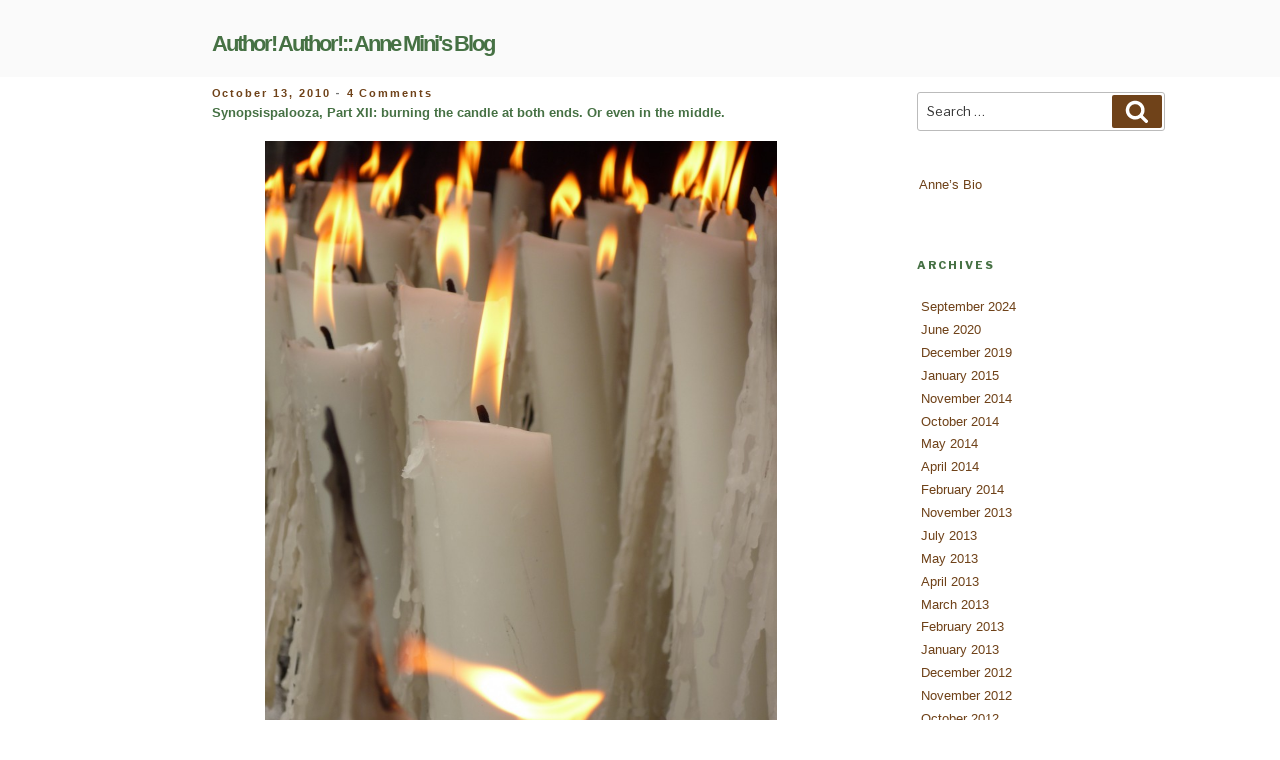

--- FILE ---
content_type: text/html; charset=UTF-8
request_url: https://www.annemini.com/2010/10/13/synopsispalooza-part-xii-burning-the-candle-at-both-ends-or-even-in-the-middle-10/revision-to-improve-your-books-chances/agency-screeners-pet-peeves-of-the-notorious-variety/
body_size: 68987
content:
<!DOCTYPE html>
<html lang="en-US" class="no-js no-svg">
<head>
<meta charset="UTF-8">
<meta name="viewport" content="width=device-width, initial-scale=1">
<link rel="profile" href="https://gmpg.org/xfn/11">

<script>(function(html){html.className = html.className.replace(/\bno-js\b/,'js')})(document.documentElement);</script>
<title>Synopsispalooza, Part XII:  burning the candle at both ends.  Or even in the middle. &#8211; Author! Author!:: Anne Mini&#039;s Blog</title>
<meta name='robots' content='max-image-preview:large' />
<link rel='dns-prefetch' href='//www.annemini.com' />
<link rel='dns-prefetch' href='//www.google.com' />
<link rel='dns-prefetch' href='//fonts.googleapis.com' />
<link href='https://fonts.gstatic.com' crossorigin rel='preconnect' />
<link rel="alternate" type="application/rss+xml" title="Author! Author!:: Anne Mini&#039;s Blog &raquo; Feed" href="https://www.annemini.com/feed/" />
<link rel="alternate" type="application/rss+xml" title="Author! Author!:: Anne Mini&#039;s Blog &raquo; Comments Feed" href="https://www.annemini.com/comments/feed/" />
<link rel="alternate" type="application/rss+xml" title="Author! Author!:: Anne Mini&#039;s Blog &raquo; Synopsispalooza, Part XII:  burning the candle at both ends.  Or even in the middle. Comments Feed" href="https://www.annemini.com/2010/10/13/synopsispalooza-part-xii-burning-the-candle-at-both-ends-or-even-in-the-middle-10/revision-to-improve-your-books-chances/agency-screeners-pet-peeves-of-the-notorious-variety/feed/" />
<link rel="alternate" title="oEmbed (JSON)" type="application/json+oembed" href="https://www.annemini.com/wp-json/oembed/1.0/embed?url=https%3A%2F%2Fwww.annemini.com%2F2010%2F10%2F13%2Fsynopsispalooza-part-xii-burning-the-candle-at-both-ends-or-even-in-the-middle-10%2Frevision-to-improve-your-books-chances%2Fagency-screeners-pet-peeves-of-the-notorious-variety%2F" />
<link rel="alternate" title="oEmbed (XML)" type="text/xml+oembed" href="https://www.annemini.com/wp-json/oembed/1.0/embed?url=https%3A%2F%2Fwww.annemini.com%2F2010%2F10%2F13%2Fsynopsispalooza-part-xii-burning-the-candle-at-both-ends-or-even-in-the-middle-10%2Frevision-to-improve-your-books-chances%2Fagency-screeners-pet-peeves-of-the-notorious-variety%2F&#038;format=xml" />
<style id='wp-img-auto-sizes-contain-inline-css'>
img:is([sizes=auto i],[sizes^="auto," i]){contain-intrinsic-size:3000px 1500px}
/*# sourceURL=wp-img-auto-sizes-contain-inline-css */
</style>
<style id='wp-emoji-styles-inline-css'>

	img.wp-smiley, img.emoji {
		display: inline !important;
		border: none !important;
		box-shadow: none !important;
		height: 1em !important;
		width: 1em !important;
		margin: 0 0.07em !important;
		vertical-align: -0.1em !important;
		background: none !important;
		padding: 0 !important;
	}
/*# sourceURL=wp-emoji-styles-inline-css */
</style>
<style id='wp-block-library-inline-css'>
:root{--wp-block-synced-color:#7a00df;--wp-block-synced-color--rgb:122,0,223;--wp-bound-block-color:var(--wp-block-synced-color);--wp-editor-canvas-background:#ddd;--wp-admin-theme-color:#007cba;--wp-admin-theme-color--rgb:0,124,186;--wp-admin-theme-color-darker-10:#006ba1;--wp-admin-theme-color-darker-10--rgb:0,107,160.5;--wp-admin-theme-color-darker-20:#005a87;--wp-admin-theme-color-darker-20--rgb:0,90,135;--wp-admin-border-width-focus:2px}@media (min-resolution:192dpi){:root{--wp-admin-border-width-focus:1.5px}}.wp-element-button{cursor:pointer}:root .has-very-light-gray-background-color{background-color:#eee}:root .has-very-dark-gray-background-color{background-color:#313131}:root .has-very-light-gray-color{color:#eee}:root .has-very-dark-gray-color{color:#313131}:root .has-vivid-green-cyan-to-vivid-cyan-blue-gradient-background{background:linear-gradient(135deg,#00d084,#0693e3)}:root .has-purple-crush-gradient-background{background:linear-gradient(135deg,#34e2e4,#4721fb 50%,#ab1dfe)}:root .has-hazy-dawn-gradient-background{background:linear-gradient(135deg,#faaca8,#dad0ec)}:root .has-subdued-olive-gradient-background{background:linear-gradient(135deg,#fafae1,#67a671)}:root .has-atomic-cream-gradient-background{background:linear-gradient(135deg,#fdd79a,#004a59)}:root .has-nightshade-gradient-background{background:linear-gradient(135deg,#330968,#31cdcf)}:root .has-midnight-gradient-background{background:linear-gradient(135deg,#020381,#2874fc)}:root{--wp--preset--font-size--normal:16px;--wp--preset--font-size--huge:42px}.has-regular-font-size{font-size:1em}.has-larger-font-size{font-size:2.625em}.has-normal-font-size{font-size:var(--wp--preset--font-size--normal)}.has-huge-font-size{font-size:var(--wp--preset--font-size--huge)}.has-text-align-center{text-align:center}.has-text-align-left{text-align:left}.has-text-align-right{text-align:right}.has-fit-text{white-space:nowrap!important}#end-resizable-editor-section{display:none}.aligncenter{clear:both}.items-justified-left{justify-content:flex-start}.items-justified-center{justify-content:center}.items-justified-right{justify-content:flex-end}.items-justified-space-between{justify-content:space-between}.screen-reader-text{border:0;clip-path:inset(50%);height:1px;margin:-1px;overflow:hidden;padding:0;position:absolute;width:1px;word-wrap:normal!important}.screen-reader-text:focus{background-color:#ddd;clip-path:none;color:#444;display:block;font-size:1em;height:auto;left:5px;line-height:normal;padding:15px 23px 14px;text-decoration:none;top:5px;width:auto;z-index:100000}html :where(.has-border-color){border-style:solid}html :where([style*=border-top-color]){border-top-style:solid}html :where([style*=border-right-color]){border-right-style:solid}html :where([style*=border-bottom-color]){border-bottom-style:solid}html :where([style*=border-left-color]){border-left-style:solid}html :where([style*=border-width]){border-style:solid}html :where([style*=border-top-width]){border-top-style:solid}html :where([style*=border-right-width]){border-right-style:solid}html :where([style*=border-bottom-width]){border-bottom-style:solid}html :where([style*=border-left-width]){border-left-style:solid}html :where(img[class*=wp-image-]){height:auto;max-width:100%}:where(figure){margin:0 0 1em}html :where(.is-position-sticky){--wp-admin--admin-bar--position-offset:var(--wp-admin--admin-bar--height,0px)}@media screen and (max-width:600px){html :where(.is-position-sticky){--wp-admin--admin-bar--position-offset:0px}}

/*# sourceURL=wp-block-library-inline-css */
</style><style id='global-styles-inline-css'>
:root{--wp--preset--aspect-ratio--square: 1;--wp--preset--aspect-ratio--4-3: 4/3;--wp--preset--aspect-ratio--3-4: 3/4;--wp--preset--aspect-ratio--3-2: 3/2;--wp--preset--aspect-ratio--2-3: 2/3;--wp--preset--aspect-ratio--16-9: 16/9;--wp--preset--aspect-ratio--9-16: 9/16;--wp--preset--color--black: #000000;--wp--preset--color--cyan-bluish-gray: #abb8c3;--wp--preset--color--white: #ffffff;--wp--preset--color--pale-pink: #f78da7;--wp--preset--color--vivid-red: #cf2e2e;--wp--preset--color--luminous-vivid-orange: #ff6900;--wp--preset--color--luminous-vivid-amber: #fcb900;--wp--preset--color--light-green-cyan: #7bdcb5;--wp--preset--color--vivid-green-cyan: #00d084;--wp--preset--color--pale-cyan-blue: #8ed1fc;--wp--preset--color--vivid-cyan-blue: #0693e3;--wp--preset--color--vivid-purple: #9b51e0;--wp--preset--gradient--vivid-cyan-blue-to-vivid-purple: linear-gradient(135deg,rgb(6,147,227) 0%,rgb(155,81,224) 100%);--wp--preset--gradient--light-green-cyan-to-vivid-green-cyan: linear-gradient(135deg,rgb(122,220,180) 0%,rgb(0,208,130) 100%);--wp--preset--gradient--luminous-vivid-amber-to-luminous-vivid-orange: linear-gradient(135deg,rgb(252,185,0) 0%,rgb(255,105,0) 100%);--wp--preset--gradient--luminous-vivid-orange-to-vivid-red: linear-gradient(135deg,rgb(255,105,0) 0%,rgb(207,46,46) 100%);--wp--preset--gradient--very-light-gray-to-cyan-bluish-gray: linear-gradient(135deg,rgb(238,238,238) 0%,rgb(169,184,195) 100%);--wp--preset--gradient--cool-to-warm-spectrum: linear-gradient(135deg,rgb(74,234,220) 0%,rgb(151,120,209) 20%,rgb(207,42,186) 40%,rgb(238,44,130) 60%,rgb(251,105,98) 80%,rgb(254,248,76) 100%);--wp--preset--gradient--blush-light-purple: linear-gradient(135deg,rgb(255,206,236) 0%,rgb(152,150,240) 100%);--wp--preset--gradient--blush-bordeaux: linear-gradient(135deg,rgb(254,205,165) 0%,rgb(254,45,45) 50%,rgb(107,0,62) 100%);--wp--preset--gradient--luminous-dusk: linear-gradient(135deg,rgb(255,203,112) 0%,rgb(199,81,192) 50%,rgb(65,88,208) 100%);--wp--preset--gradient--pale-ocean: linear-gradient(135deg,rgb(255,245,203) 0%,rgb(182,227,212) 50%,rgb(51,167,181) 100%);--wp--preset--gradient--electric-grass: linear-gradient(135deg,rgb(202,248,128) 0%,rgb(113,206,126) 100%);--wp--preset--gradient--midnight: linear-gradient(135deg,rgb(2,3,129) 0%,rgb(40,116,252) 100%);--wp--preset--font-size--small: 13px;--wp--preset--font-size--medium: 20px;--wp--preset--font-size--large: 36px;--wp--preset--font-size--x-large: 42px;--wp--preset--spacing--20: 0.44rem;--wp--preset--spacing--30: 0.67rem;--wp--preset--spacing--40: 1rem;--wp--preset--spacing--50: 1.5rem;--wp--preset--spacing--60: 2.25rem;--wp--preset--spacing--70: 3.38rem;--wp--preset--spacing--80: 5.06rem;--wp--preset--shadow--natural: 6px 6px 9px rgba(0, 0, 0, 0.2);--wp--preset--shadow--deep: 12px 12px 50px rgba(0, 0, 0, 0.4);--wp--preset--shadow--sharp: 6px 6px 0px rgba(0, 0, 0, 0.2);--wp--preset--shadow--outlined: 6px 6px 0px -3px rgb(255, 255, 255), 6px 6px rgb(0, 0, 0);--wp--preset--shadow--crisp: 6px 6px 0px rgb(0, 0, 0);}:where(.is-layout-flex){gap: 0.5em;}:where(.is-layout-grid){gap: 0.5em;}body .is-layout-flex{display: flex;}.is-layout-flex{flex-wrap: wrap;align-items: center;}.is-layout-flex > :is(*, div){margin: 0;}body .is-layout-grid{display: grid;}.is-layout-grid > :is(*, div){margin: 0;}:where(.wp-block-columns.is-layout-flex){gap: 2em;}:where(.wp-block-columns.is-layout-grid){gap: 2em;}:where(.wp-block-post-template.is-layout-flex){gap: 1.25em;}:where(.wp-block-post-template.is-layout-grid){gap: 1.25em;}.has-black-color{color: var(--wp--preset--color--black) !important;}.has-cyan-bluish-gray-color{color: var(--wp--preset--color--cyan-bluish-gray) !important;}.has-white-color{color: var(--wp--preset--color--white) !important;}.has-pale-pink-color{color: var(--wp--preset--color--pale-pink) !important;}.has-vivid-red-color{color: var(--wp--preset--color--vivid-red) !important;}.has-luminous-vivid-orange-color{color: var(--wp--preset--color--luminous-vivid-orange) !important;}.has-luminous-vivid-amber-color{color: var(--wp--preset--color--luminous-vivid-amber) !important;}.has-light-green-cyan-color{color: var(--wp--preset--color--light-green-cyan) !important;}.has-vivid-green-cyan-color{color: var(--wp--preset--color--vivid-green-cyan) !important;}.has-pale-cyan-blue-color{color: var(--wp--preset--color--pale-cyan-blue) !important;}.has-vivid-cyan-blue-color{color: var(--wp--preset--color--vivid-cyan-blue) !important;}.has-vivid-purple-color{color: var(--wp--preset--color--vivid-purple) !important;}.has-black-background-color{background-color: var(--wp--preset--color--black) !important;}.has-cyan-bluish-gray-background-color{background-color: var(--wp--preset--color--cyan-bluish-gray) !important;}.has-white-background-color{background-color: var(--wp--preset--color--white) !important;}.has-pale-pink-background-color{background-color: var(--wp--preset--color--pale-pink) !important;}.has-vivid-red-background-color{background-color: var(--wp--preset--color--vivid-red) !important;}.has-luminous-vivid-orange-background-color{background-color: var(--wp--preset--color--luminous-vivid-orange) !important;}.has-luminous-vivid-amber-background-color{background-color: var(--wp--preset--color--luminous-vivid-amber) !important;}.has-light-green-cyan-background-color{background-color: var(--wp--preset--color--light-green-cyan) !important;}.has-vivid-green-cyan-background-color{background-color: var(--wp--preset--color--vivid-green-cyan) !important;}.has-pale-cyan-blue-background-color{background-color: var(--wp--preset--color--pale-cyan-blue) !important;}.has-vivid-cyan-blue-background-color{background-color: var(--wp--preset--color--vivid-cyan-blue) !important;}.has-vivid-purple-background-color{background-color: var(--wp--preset--color--vivid-purple) !important;}.has-black-border-color{border-color: var(--wp--preset--color--black) !important;}.has-cyan-bluish-gray-border-color{border-color: var(--wp--preset--color--cyan-bluish-gray) !important;}.has-white-border-color{border-color: var(--wp--preset--color--white) !important;}.has-pale-pink-border-color{border-color: var(--wp--preset--color--pale-pink) !important;}.has-vivid-red-border-color{border-color: var(--wp--preset--color--vivid-red) !important;}.has-luminous-vivid-orange-border-color{border-color: var(--wp--preset--color--luminous-vivid-orange) !important;}.has-luminous-vivid-amber-border-color{border-color: var(--wp--preset--color--luminous-vivid-amber) !important;}.has-light-green-cyan-border-color{border-color: var(--wp--preset--color--light-green-cyan) !important;}.has-vivid-green-cyan-border-color{border-color: var(--wp--preset--color--vivid-green-cyan) !important;}.has-pale-cyan-blue-border-color{border-color: var(--wp--preset--color--pale-cyan-blue) !important;}.has-vivid-cyan-blue-border-color{border-color: var(--wp--preset--color--vivid-cyan-blue) !important;}.has-vivid-purple-border-color{border-color: var(--wp--preset--color--vivid-purple) !important;}.has-vivid-cyan-blue-to-vivid-purple-gradient-background{background: var(--wp--preset--gradient--vivid-cyan-blue-to-vivid-purple) !important;}.has-light-green-cyan-to-vivid-green-cyan-gradient-background{background: var(--wp--preset--gradient--light-green-cyan-to-vivid-green-cyan) !important;}.has-luminous-vivid-amber-to-luminous-vivid-orange-gradient-background{background: var(--wp--preset--gradient--luminous-vivid-amber-to-luminous-vivid-orange) !important;}.has-luminous-vivid-orange-to-vivid-red-gradient-background{background: var(--wp--preset--gradient--luminous-vivid-orange-to-vivid-red) !important;}.has-very-light-gray-to-cyan-bluish-gray-gradient-background{background: var(--wp--preset--gradient--very-light-gray-to-cyan-bluish-gray) !important;}.has-cool-to-warm-spectrum-gradient-background{background: var(--wp--preset--gradient--cool-to-warm-spectrum) !important;}.has-blush-light-purple-gradient-background{background: var(--wp--preset--gradient--blush-light-purple) !important;}.has-blush-bordeaux-gradient-background{background: var(--wp--preset--gradient--blush-bordeaux) !important;}.has-luminous-dusk-gradient-background{background: var(--wp--preset--gradient--luminous-dusk) !important;}.has-pale-ocean-gradient-background{background: var(--wp--preset--gradient--pale-ocean) !important;}.has-electric-grass-gradient-background{background: var(--wp--preset--gradient--electric-grass) !important;}.has-midnight-gradient-background{background: var(--wp--preset--gradient--midnight) !important;}.has-small-font-size{font-size: var(--wp--preset--font-size--small) !important;}.has-medium-font-size{font-size: var(--wp--preset--font-size--medium) !important;}.has-large-font-size{font-size: var(--wp--preset--font-size--large) !important;}.has-x-large-font-size{font-size: var(--wp--preset--font-size--x-large) !important;}
/*# sourceURL=global-styles-inline-css */
</style>

<style id='classic-theme-styles-inline-css'>
/*! This file is auto-generated */
.wp-block-button__link{color:#fff;background-color:#32373c;border-radius:9999px;box-shadow:none;text-decoration:none;padding:calc(.667em + 2px) calc(1.333em + 2px);font-size:1.125em}.wp-block-file__button{background:#32373c;color:#fff;text-decoration:none}
/*# sourceURL=/wp-includes/css/classic-themes.min.css */
</style>
<link rel='stylesheet' id='news-css' href='https://www.annemini.com/wp-content/plugins/wp-spam-fighter/wp-email-manager/news/css/news-min.css?ver=6.9' media='all' />
<link rel='stylesheet' id='wpsf_wpsf-css' href='https://www.annemini.com/wp-content/plugins/wp-spam-fighter/css/wpsf.css?ver=0.5.1' media='all' />
<link rel='stylesheet' id='parent-style-css' href='https://www.annemini.com/wp-content/themes/twentyseventeen/style.css?ver=6.9' media='all' />
<link rel='stylesheet' id='child-style-css' href='https://www.annemini.com/wp-content/themes/twentyseventeen-child/style.css?ver=1.0.0' media='all' />
<link rel='stylesheet' id='twentyseventeen-fonts-css' href='https://fonts.googleapis.com/css?family=Libre+Franklin%3A300%2C300i%2C400%2C400i%2C600%2C600i%2C800%2C800i&#038;subset=latin%2Clatin-ext&#038;display=fallback' media='all' />
<link rel='stylesheet' id='twentyseventeen-style-css' href='https://www.annemini.com/wp-content/themes/twentyseventeen-child/style.css?ver=20201208' media='all' />
<link rel='stylesheet' id='twentyseventeen-block-style-css' href='https://www.annemini.com/wp-content/themes/twentyseventeen/assets/css/blocks.css?ver=20190105' media='all' />
<script src="https://www.annemini.com/wp-includes/js/jquery/jquery.min.js?ver=3.7.1" id="jquery-core-js"></script>
<script src="https://www.annemini.com/wp-includes/js/jquery/jquery-migrate.min.js?ver=3.4.1" id="jquery-migrate-js"></script>
<script src="https://www.google.com/recaptcha/api.js?ver=6.9" id="recaptcha-js"></script>
<link rel="https://api.w.org/" href="https://www.annemini.com/wp-json/" /><link rel="alternate" title="JSON" type="application/json" href="https://www.annemini.com/wp-json/wp/v2/posts/2968" /><link rel="EditURI" type="application/rsd+xml" title="RSD" href="https://www.annemini.com/xmlrpc.php?rsd" />
<meta name="generator" content="WordPress 6.9" />
<link rel="canonical" href="https://www.annemini.com/2010/10/13/synopsispalooza-part-xii-burning-the-candle-at-both-ends-or-even-in-the-middle-10/revision-to-improve-your-books-chances/agency-screeners-pet-peeves-of-the-notorious-variety/" />
<link rel='shortlink' href='https://www.annemini.com/?p=2968' />
<link rel="pingback" href="https://www.annemini.com/xmlrpc.php">
		<style id="wp-custom-css">
			/*
You can add your own CSS here.

Click the help icon above to learn more.
*/

.site-title a {
   text-transform: none;
   color: #467144;
   font-weight: bold;
   font-size: 22px;
   letter-spacing: -2px;
   word-spacing: -0.8px;
   font-family: georgia, verdana, helvetica, arial, sans-serif;
}

h2.widget-title {
    color: #467144;
}

.entry-title a {
    color: #467144;
    font-weight: bold;
}

.entry-title:not(:first-child) {
    font-weight: bold;
    font-size: 13px;
    color: #467144;
    font-family: georgia, verdana, helvetica, arial, sans-serif;

}

.entry-content {
    color: #000;
    font-size: 13px;
    font-family: georgia, verdana, helvetica, arial, sans-serif;
    }

.page #content {
padding-top: 13px !important;
}

.colors-custom .widget ul li {
    border-bottom-color: none;
    font-size: 12px;
    font-family: georgia, verdana, helvetica, arial, sans-serif;
    font-color: #6F4219;
}

.page-title {
  display: none;
}

.entry-meta a {
    color: #6f4219;
    font-family: georgia, verdana, helvetica, arial, sans-serif;
    text-transform: none;
}


.widget ul li {
    font-family: georgia, verdana, helvetica, arial, sans-serif;
    box-shadow: none;    
    border-bottom: 0px;
    border-top: 0px;
    padding: 0.15em; 
    font-size: 13px;
}

.widget a, .site-footer .widget-area a, .posts-navigation a, .widget_authors a strong {
    box-shadow: none;
font-family: georgia, verdana, helvetica, arial, sans-serif;
    border-bottom: 0px;
    border-top: 0px;
    padding: 0.15em;
    font-size: 13px;
}


.entry-content a, .entry-summary a, .widget a, .site-footer .widget-area a, .posts-navigation a, .widget_authors a strong {
    color: #6f4219;
}

.site-content {
    padding: .5em 0 0;
}

.entry-footer .cat-links a, .entry-footer .tags-links a {
    color: #467144;
    text-transform: none;
    font-family: georgia, verdana, helvetica, arial, sans-serif;

}

.entry-footer .edit-link a.post-edit-link {
    background-color: #467144;
}

.button, input[type="button"], input[type="submit"] {
    background-color: #467144;
    border: 0;
    -webkit-border-radius: 2px;
    border-radius: 12px;
    color: #fff;
    font-size: 14px;
    font-size: 0.8rem;
    font-weight: 600;
    padding: .65em .65em;
}

.button, input[type="button"], input[type="search"] {
    background-color: #fff;
    font-size: 13px;  
}

.search-form .search-submit {
    background-color: #6f4219;
    bottom: 3px;
    position: absolute;
    right: 3px;
    top: 3px;
    padding: 0.3em .8em;
}

.comment-reply-title {
    display: none;
}

.nav-title {
    color: #467144;
    font-size: 13px;
    font-family: georgia, verdana, helvetica, arial, sans-serif;

}

.single .byline, .group-blog .byline {
    display: none;
}

.site-info a {
    display: none;
}

.site-branding {
    padding: 1em 0;
}

/* Content width */

.wrap {
max-width: 1145px;
padding-left: 9em;
padding-right: 3em;
}
 
#primary {
width: 65% !important;
}

.has-sidebar #secondary {
width: 26% !important;
}
		</style>
		</head>

<body class="wp-singular post-template-default single single-post postid-2968 single-format-standard wp-embed-responsive wp-theme-twentyseventeen wp-child-theme-twentyseventeen-child group-blog has-sidebar colors-light">
<div id="page" class="site">
	<a class="skip-link screen-reader-text" href="#content">Skip to content</a>

	<header id="masthead" class="site-header" role="banner">

		<div class="custom-header">

		<div class="custom-header-media">
					</div>

	<div class="site-branding">
	<div class="wrap">

		
		<div class="site-branding-text">
							<p class="site-title"><a href="https://www.annemini.com/" rel="home">Author! Author!:: Anne Mini&#039;s Blog</a></p>
			
					</div><!-- .site-branding-text -->

		
	</div><!-- .wrap -->
</div><!-- .site-branding -->

</div><!-- .custom-header -->

		
	</header><!-- #masthead -->

	
	<div class="site-content-contain">
		<div id="content" class="site-content">

<div class="wrap">
	<div id="primary" class="content-area">
		<main id="main" class="site-main" role="main">

			
<article id="post-2968" class="post-2968 post type-post status-publish format-standard hentry category-5-page-synopsis category-agency-screeners-pet-peeves-of-the-notorious-variety category-bad-laughter category-conference-lore category-contest-synopsis-writing category-editing-your-synopsis-for-length category-freshness-in-synopses category-how-to-write-a-synopsis-for-a-contest category-how-to-write-a-synopsis-for-a-multiple-protagonist-novel category-how-to-write-a-synopsis-from-scratch category-literary-fiction-synopses category-memoir-synopsis-writing category-multiple-protagonist-synopses category-multiple-protagonist-narratives category-multiple-protagonist-novels category-nonfiction-synopses category-plausibility category-pulling-the-reader-out-of-the-story category-synopses-and-everything-you-need-to-know-about-them category-synopsispalooza">
		<header class="entry-header">
		<div class="entry-meta"><span class="posted-on"><span class="screen-reader-text">Posted on</span> <a href="https://www.annemini.com/2010/10/13/synopsispalooza-part-xii-burning-the-candle-at-both-ends-or-even-in-the-middle-10/revision-to-improve-your-books-chances/agency-screeners-pet-peeves-of-the-notorious-variety/" rel="bookmark"><time class="entry-date published updated" datetime="2010-10-13T00:00:00+00:00">October 13, 2010</time></a></span><span class="byline"> by <span class="author vcard"><a class="url fn n" href="https://www.annemini.com/author/anne/">Anne</a></span></span> - <a href="https://www.annemini.com/2010/10/13/synopsispalooza-part-xii-burning-the-candle-at-both-ends-or-even-in-the-middle-10/revision-to-improve-your-books-chances/agency-screeners-pet-peeves-of-the-notorious-variety/#comments">4 Comments<span class="screen-reader-text"> on Synopsispalooza, Part XII:  burning the candle at both ends.  Or even in the middle.</span></a></div><!-- .entry-meta --><h1 class="entry-title">Synopsispalooza, Part XII:  burning the candle at both ends.  Or even in the middle.</h1>	</header><!-- .entry-header -->

	
	<div class="entry-content">
		<div class="entry">
<p><img fetchpriority="high" decoding="async" src="/wp-content/uploads/2009/05/candle-flames-at-lourdes-768x1024.jpg" alt="candle-flames-at-lourdes" title="candle-flames-at-lourdes" width="512" height="683" class="aligncenter size-large wp-image-4585"/></p>
<p>Hey, we’ve reached a milestone this evening, campers:  this is my 1300th post here at Author! Author!  Should any of you have been stunned by the bewildering array of categories on the archive list located on the bottom right-hand side of this page, there you have your answer.</p>
<p>I had planned something special to mark the occasion, but then, I keep waking up each morning, murmuring, “Yes, today is going to be my day for gloating about <a href="http://nobelprize.org/nobel_prizes/literature/laureates/2010/vargas_llosa.html">Mario Vargas Llosa’s finally winning the Nobel Prize in Literature</a> on the blog,” because, really, the guy’s been on the short list for my entire adult life.  Then, too, it’s honestly a very, very big deal for a comic novelist to grab the prize — offhand, I can’t think of a remotely funny winner since John Steinbeck, and his humor was not particularly consistent.  But then I look over my plans for Synopsispalooza, weigh them against my ever-variable post-crash energy levels, and put it off another day.  But rest assured, I shall indeed be talking about Vargas Llosa’s work here shortly.  </p>
<p>In the meantime, brace yourselves, campers:  today is going to be a long one, if my energy holds out.  (Not a foregone conclusion, I’m afraid; this afternoon’s noble experiment in city walking has caused my knee to resemble a relief map of Madagascar.)  I missed a few days of posting over the last week, and I honestly would like to try to wrap up Synopsispalooza this coming weekend, so we may get back to more close textual analysis.</p>
<p>At least until Authorbiopalooza.  And Formatpalooza.  There’s a lot on the agenda this fall.</p>
<p>So let’s get right back to our <a href="/index_p_12877.html">synopsis troubleshooting checklist</a>.  For those of you joining us mid-series, this checklist is intended less to help any aspiring writer who might happen to stumble upon it to create a jim-dandy synopsis from scratch, but to improve an already-existing draft.  So haul out those highlighter pens, print up a copy of your synopsis, and we’ll dive right into the fray.</p>
<p>Lest those of you not currently in the throes of updating your synopsis should turn away at this point, I hasten to add:  of course, the description <em>already-existing draft</em> could logically be applied to a synopsis that you polished off ten minutes ago as easily as one you’ve been using for the last year.  And these questions would be quite useful even if you have only just begun thinking about your synopsis, too.  </p>
<p>So wherever you are in the process, please feel free to jump right in.  My goal here is to encourage you to regard synopsis-writing as an opportunity to encapsulate your writerly brilliance in capsule form, rather than treating it as a tedious bit of marketing trivia, yet another annoying hoop for the aspiring writer to jump through on the way to landing an agent.</p>
<p>Okay, so the darned thing is still probably going to be tedious and annoying to produce, but addressing these the following issues will help it show off your talent more effectively.  Before I suggest anything new, however, let’s take a gander at the points we’ve hit so far:</p>
<p><strong>(1) Does my synopsis present actual scenes from the book in glowing detail, or does it merely summarize the plot?</strong></p>
<p><strong>(2) If the reader had no information about my book other than the synopsis, would the story or argument make sense?  Or is more specific information necessary to render the synopsis able to stand alone? </strong></p>
<p><strong>(3) Does the synopsis make the book sound like a <em>good story</em>?  Does it hang together?  Does this presentation make me eager to read it?</strong></p>
<p><strong>(4) Does the synopsis tell the plot of the book AS a story, building suspense and then relieving it?  Do the events appear to follow logically upon one another?  Is it clear where the climax falls?  Or does it merely list all of the events in the book in the order they appear?</strong></p>
<p><strong>(5) Have I mentioned too many characters in the synopsis?  Does each that I mention come across as individually memorable, or are some mentioned so quickly that they might start to blur together in the reader’s mind?</strong></p>
<p>Is everyone happy with those?  Or, if not precisely <em>happy</em>, because revising a synopsis can be a heck of a lot of work, at least comfortable with the underlying logic for suggesting such darned fool things?</p>
<p>I’m electing to take all of that silence out there in the ether as a resounding, “By jingo, yes!” from each and every one of you.  (If by some strange fluke that’s not your personal reaction, by all means, chime in with a question in the comments; folks have been a trifle quiet of late.)  Let’s move on.</p>
<p><strong>(6) If this synopsis is for a novel, is it clear who the protagonist is — and that s/he is the most interesting person in the story?  </strong></p>
<p>Hey, don’t laugh — fiction synopses frequently imply the book is about every character, rather than following the growth of a single one.  For a multiple-protagonist or multiple point of view novel, this kind of ambiguity is a bit hard to avoid, but for the vast majority of novels that focus on a particular individual, or at most two, it’s unnecessarily confusing to Millicent the agency screener if the synopsis doesn’t specify who the protagonist is.</p>
<p>Ditto, surprisingly, for memoir synopses — but of that, more follows anon.  </p>
<p>And no, in answer to what some of my more literal-minded readers just thought very loudly indeed, you should NOT clarify this point in either a fiction or memoir synopsis by the ham-handed inclusion of such English class-type sentences as <em>The protagonist is Mildred, and the antagonist is Brooke</em>, any more than you should come right out and say, <em>the theme of this book is…</em>  Industry types tend to react to this type of academic-speak as unprofessional in a query, synopsis, or book proposal.</p>
<p>Why?  Veteran synopsis-writers, take out your hymnals and sing along:  <strong>a good novel synopsis doesn’t talk ABOUT the book in the manner of an English department essay, but rather tells the story directly.  Ideally, through the use of vivid imagery, interesting details, and presentation of a selected few important scenes.</strong></p>
<p>I sense the writers who love to work with multiple protagonists squirming in their chairs.  “But Anne,” these experimental souls cry, “my novel has five different protagonists!  I certainly don’t want to puzzle Millicent, but it would be flatly misleading to pretend that my plot followed only one character.  What should I do, just pick a couple randomly and let the rest be a surprise?”</p>
<p>Excellent question, lovers of many protagonists.  Essentially, my suggestion for handling this particular dilemma in a synopsis would be the same as <a href="/index_p_6084.html">my advice for handling it in a pitch</a>:   <strong>in a query or synopsis, the perspective choices are not relevant; let the manuscript demonstrate those choices.  In your synopsis or descriptive paragraph, tell the story of the <em>book</em>, not of a particular character or array of characters.</strong>  </p>
<p>And before anybody points it out:  yes, I’m aware that this approach might cause a conscientious writer to run afoul of Point #6 for a paragraph or two, but honestly, the multiple-protagonist format doesn’t leave the humble synopsizer a whole lot of strategic wiggle room.  Concentrate on making the whole sound like a terrific story — and the characters sound fascinating.</p>
<p><strong>(7) Does my protagonist/do my protagonists come across as an interesting, unusual person(s) involved in an intriguing, unpredictable, and unusual situation? </strong></p>
<p>You’d be surprised at how often novel synopses stress the averageness of their protagonists, the everydayness of their dilemmas, and seem to taunt Millicent with a lack of clear motivation or major plot twists.  “How on earth,” she is wont to exclaim, “is this super-ordinary character/this very common situation going to maintain my interest for 350 pages, when s/he/it is already starting to bore me a little in this 5-page…zzzz.”</p>
<p>Trust me, you don’t want Millicent to have to take an extra a sip or two from one of her favorite too-hot lattes to make it through your synopsis.  Contrary to popular opinion amongst enthusiasts of slice-of-life literature,<strong> if a story sounds mundane on the synopsis page, particularly at the query packet stage, most Millicents are not going to be eager to read the book.</strong>  </p>
<p>Everyman may be a popular protagonist, but super-ordinariness has been the death knell for many a novel synopsis.  Many aspiring writers deliberately go out of their respective ways in order to present their protagonists as completely ordinary, normal people leading lives so aggressively mainstream that George Gallop is inclined to sit up in his grave at the very mention of them and shout, “At last!  People so average that we don’t need to perform broad-based polling anymore!  We’ll just ask these folks!”</p>
<p>Before any of you get huffy at the prospect of soft-selling your aim of holding, as ’twere, the mirror up to nature, listen:  in the current market, no agent, no matter how talented, is going to be able to sell a novel to an editor by saying, “Oh, this book could be about anybody”.  No matter how beautiful the writing may be, the agent of your dreams is eventually going to have to tell an editor what your book is <em>about</em>. </p>
<p>Besides, in industry-speak, ordinary is more or less synonymous with dull.  Sorry to have to be the one to break that to you, but it’s true.  </p>
<p>I’m guessing, though, that <em>your</em> protagonist actually <em>isn’t</em> dull.  I also feel another set of questions coming on.</p>
<p><strong>(8)  Does the synopsis make it plain enough how not only that the protagonist isn’t dull, but how?  If a reader had no other information than what’s on the memoir page, would he be aware s/he is different from every other potential protagonist out there?  What quirks render her or him fascinating on the page?  What about her/his situation is unique?  </strong></p>
<p>Actually, the questions above are dandy ones to ask about any fictional protagonist, not just those who grace the pages of literary fiction.  What makes this character interesting and different from the protagonist of any other novel currently on the market — and how can you make those traits apparent on the synopsis page?  Better still, how can you make those traits apparent through unusual phrasing, unexpected plot twists, and juicy details Millicent isn’t likely to have seen in the 9 of the last 14 synopses she read?</p>
<p>Pulling this off can be especially challenging for  are fond of slice-of-life writing.  The problem is, book-length slice-of-life fiction is usually pretty hard to sell — and nearly impossible to synopsize excitingly.  Even the most character-driven of literary fiction needs to have a plot of some sort and a protagonist engaging enough (or appalling enough) to render the reader willing to follow him/her through the relevant high jinks, right?</p>
<p>Stop wailing, please, literary fiction writers:  yours is a highly specialized market, and you shouldn’t be sending out synopses to agents who don’t represent your kind of book, anyway.</p>
<p>“Okay, Anne,” some of you literary fiction writers say, bravely wiping your eyes, “I realize that I’ve chosen to write in a book category that represents only about 3-4% of the fiction market; I know that I’m going to have to target my queries and submissions very carefully.  But I have a wonderful slice-of-life novel here about Everyman and Everywoman’s universal struggles to deal with the everyday.  How should I go about synopsizing it?”</p>
<p>In a way that may well strike you as running counter to your goal in writing such a book:  instead of squandering valuable synopsis space on making the case that your protagonist is Everyman, concentrate on the ways that he isn’t just like the people you expect to be reading the book.  Trust the manuscript to delight the reader with your trenchant insights into everyday life, to elicit the gasp of recognition; the synopsis is not the proper venue for demonstrating your capacity for gleaning such meaning from the mundane.</p>
<p><strong>In a synopsis, your job is to make your protagonist sound interesting enough to justify having an entire book devoted to his escapades.  To put it more prescriptively, emphasize what is <em>different, fresh</em>, and <em>unusual</em> about your protagonist and his/her dilemmas.</strong></p>
<p><strong>(9) In a memoir synopsis, is it clear who the protagonist is?  Does s/he come across as an interesting, unusual person involved in an interesting, unusual situation?</strong></p>
<p>Sounds eerily familiar, doesn’t it?  Yet you would have thought that the identity of a memoir’s protagonist would be awfully hard to hide for long, wouldn’t you? </p>
<p>In a manuscript, yes, but on the synopsis page, no.  I’ve seen many a synopsis tell the overall story of a memoir well, but leave the reader guessing which member of the five-person family, thirty-person ball team, or twenty-member presidential cabinet is the central figure of the story and author.</p>
<p>How does this happen?  All too often, memoirists simply follow general guidelines for synopsis-writing — it should be written in the third person, regardless of the narrative voice of the manuscript; it should be in the past tense, etc. — assuming, wrongly, that anything labeled <em>synopsis</em> should be more or less identical.  But <strong>a memoir synopsis should always be written in the first person and the past tense, leaving no doubt whatsoever whose story is being told and by whom.</strong></p>
<p>Memoir synopses scuttle themselves even more frequently by running afoul of that second criterion — the one about being an interesting character embroiled in an interesting situation — for the very simple reason that memoirists are prone to regard their stories as self-evidently interesting just because the events in them really happened.  Or so I surmise from how often synopses, queries, and pitches include an insistent refrain of “But it’s a <em>true story</em>!  It really happened!” </p>
<p>As any memoir-representing agent could tell you, real-life events are not always interesting on the page.  In fact, s/he is very likely to tell you that s/he sees very dull-sounding memoir synopses all the time.</p>
<p>Why?  Partially, the synopsis format:  they tend to abound in generalizations and summaries of action, rather than intriguing details and sketched-out scenes.  Verbal anecdotes often share these defects, sacrificing storytelling for brevity.  The combined effect can be very flattening:  just as an inherently exciting plot may be scuttled by an uninspired telling in a manuscript, an over-summarized account of even the most thrilling real-life event can sound pretty dull in a synopsis.</p>
<p><strong>Thus, the memoirist has an additional goal in her synopsis:  not only to present her life story as important and intriguing, but also to render it pellucidly clear precisely how her life has differed from other people’s.  A memoir synopsis that doesn’t convey this information within the first paragraph or so — ideally, by showing, rather than telling — tends not to maintain Millicent’s interest thereafter.</strong></p>
<p>If you find it hard to figure out what to emphasize, try thinking of yourself as a fictional character.  What are the reasons a novel-reader would be delighted to follow you throughout a 500-page plotline?  Emphasize those aspects of your character and story in the synopsis.</p>
<p>Having trouble casting yourself as the hero/ine of a novel, even temporarily?  Here’s a good trick for making any protagonist come across as more complex on the synopsis page.</p>
<p><strong>(10) In either a novel or a memoir synopsis, is it clear what the protagonist wants and what obstacles are standing in the way of her getting it?  Is it apparent what is at stake for the protagonist if she attains this goal — <em>and</em> if she doesn’t?</strong></p>
<p>Or, to twist these questions in a slightly different direction, <strong>does the synopsis present the book’s central conflict well?</strong>  If ordinariness tends to raise Millicent’s uncannily sensitive am-I-about-to-be-bored? sensors, the prospect of conflict usually makes her ooh-this-is-interesting antennae twirl around in circles.  </p>
<p>So when in doubt, ratchet up the conflict on the synopsis page — and make it clear that the protagonist is vitally interested in the outcome.  Nothing flattens a reader’s perception of conflict like the impression that the outcome doesn’t matter very much to the characters.</p>
<p>Trust me on this one.  In Millicent’s mind, conflict = interesting.  She probably works for an agent who goes around spouting the old industry truism, <em>a good manuscript has conflict on every single page.</em></p>
<p>Yes, yes, I know:  that’s debatable.  But if Millicent rejects your query packet or submission at the synopsis-reading stage, that’s a debate you’re never going to get to have with the agent of your dreams.  </p>
<p><strong>(11) In a nonfiction synopsis that isn’t for a memoir, is it clear what the book is about?  Does the subject matter come across as interesting, and does the synopsis convey why this topic might be important enough to the reader to make him/her long to read an entire book about it?</strong></p>
<p>Again, this is a stakes issue:  remember, however passionately you may feel about your chosen topic, Millicent, her cousin Maury the editorial assistant, and her Aunt Mehitabel will probably not already be conversant with it.  It’s your job as the writer to get them jazzed about learning more.</p>
<p>Yes, even at the synopsis stage.  Remember, the goal of the synopsis is to get Millicent, Maury, and/or Mehitabel excited enough to want to read the manuscript.</p>
<p>One of the more reliable methods of achieving this laudable goal is not only to <strong>present your subject matter as fascinating, but also to demonstrate precisely why your readers will find it so.   In other words, why does your subject matter, well, <em>matter</em>?  </strong></p>
<p>Not just matter in general, but to readers already buying books on similar topics.  Which leads me to…</p>
<p><strong>(12)  Does my synopsis make the book sound just like other books currently on the market, or does it come across as original?</strong>  </p>
<p>When agents specialize in a particular kind of book (virtually all of them do limit themselves to just a few types), you would expect them to receive many submissions within their areas of specialty, right?  A Millicent at an agency that represents a lot of mysteries would probably not be reading synopses of SF books, NF books, romances, and westerns, mixed in with only a few mysteries.  Instead, that Millie is probably reading 800 mystery synopses per week.  </p>
<p>Translation:  she sees a whole lot of plot repetition in any given pay period.</p>
<p>Unfortunately, most aspiring writers do not pause to consider that probability before blithely sending off their query or submission packets.  That screener is inundated with plots in the genre…and your synopsis is the 658th she’s read that week…so what is likely to happen if your synopsis makes your book sound too much like the others?</p>
<p>Most likely, the application of Millicent’s favorite word:  next!</p>
<p>”Wait just a cotton-picking second!” conference-goers everywhere protest.  “I’ve heard agents and editors jabbering endlessly about how much they want to find books that are like this or that bestseller.  They say they WANT books that are like others!  So wouldn’t an original book stand LESS of a chance with these people?”</p>
<p>Yes, you are quite right, anonymous questioners:  any number of agents and editors will tell you that they want writers to replicate what is on the bestseller lists right now.  Actually, though, this isn’t typically what they mean in practical terms.  </p>
<p>Since it would be completely impossible for a book acquired today to hit the shelves tomorrow, and extremely rare for it to come out in under a year — and that’s a year after an editor buys it, not a year from when an agent picks is up — what is selling right now is not what agents are seeking, precisely.  </p>
<p>They are looking for what will be selling well, say, a couple of years hence.  Which, common sense tells us, no one without highly-specialized psychic abilities can possibly predict with absolute accuracy.</p>
<p>So when agents and editors tell writers at a conference that they are looking for books that resemble the current bestseller list, they really mean that they want you to have anticipated two years ago what would be selling well now, have tracked them down <em>then</em>, and convinced them (somehow) that your book was representative of a trend to come, and thus had your book on the market right now, making them money hand over fist.</p>
<p>I’ll leave you to figure out by yourselves the statistical probability of <em>that</em> scenario’s ever happening in our collective lifetimes.  Just make your book sound original, okay?</p>
<p>Some of you are pouting at that last bit, aren’t you?  “But Anne,” inveterate bestseller-readers point out, “I’ve done my homework; I’ve gone to conferences.  The same authors sell well year after year, so I’ve written a manuscript that’s more or less in the style of (fill in bestseller here), except mine is far, far better.  Why wouldn’t that excite any market-minded agent?”</p>
<p>Your question made me smile, oh pouters:  there was a good joke on the subject making the rounds of agents a couple of years back.  </p>
<blockquote>
<p>A writer of literary fiction reads THE DA VINCI CODE, doesn’t like it, and calls his agent in a huff.  “It’s not very well written,” he complains.  “Why, I could write a book that bad in a week.”</p>
<p>”Could you really?”  The agent starts to pant with enthusiasm.  “How soon could you get the manuscript to me?”</p>
</blockquote>
<p>Given how fast publishing fads fade, I will make a prediction:  the same agent who was yammering at conference crowds last month about producing book X will be equally insistent next months that writers should write nothing but book Y.  You simply cannot keep up with people who are purely reactive.  </p>
<p>Frankly, I don’t think it’s worth your time or energy to get mixed up in someone else’s success fantasy.  The fact is, carbon copies of successful books tend not to have legs; the reading public has a great eye for originality. </p>
<p>What does sell quite well, and is a kind of description quite meaningful to agents, is the premise or elements of a popular work with original twists added.  So at this point in literary history, you’re better off trying to pitch LITTLE WOMEN MEETS GODZILLA than LITTLE WOMEN itself, really.</p>
<p>Don’t believe me?  Have you checked out the sales figures on PRIDE &amp; PREJUDICE &amp; ZOMBIES?</p>
<p>The fact is, a too-close imitation of a bestseller is always going to strike Millicent as rather derivative of the bestseller — and doubly so if the bestseller in question happens to be a classic.  Which is why, I suspect, that <a href="http://books.guardian.co.uk/news/articles/0,,2129738,00.html">much-vaunted recent experiment</a> where someone cold-submitted (i.e., without querying first, and without going through an agency) a slightly modified version of PRIDE AND PREJUDICE to an array of major publishers, only to have it summarily rejected by all.   </p>
<p>At the time of the experiment, there was much tut-tutting discussion of how this outcome was evidence that editors wouldn’t know great literature if it bit them, but <em>my</em> first thought was, how little would you have to know about the publishing industry to think that an unsolicited, unagented novel would NOT be rejected unread by the big publishers?  Mightn’t this have actually been a test not of how literature fares, but what happens to submitters who do not follow the rules?</p>
<p>My second thought, though, was this:  at this point in publishing history, wouldn’t even an excellent rehashing of PRIDE AND PREJUDICE seem old hat?  How could the submitter possibly have presented it in a manner that seemed fresh?</p>
<p>After all, it’s been done, and done brilliantly — and re-done in many forms, up to and including PRIDE &amp; PREJUDICE &amp; ZOMBIES and BRIDGET JONES’ DIARY.  I can easily imagine pretty much any English-speaking editor’s taking one look, roll her eyes, and say, “Oh, God, here’s somebody ripping off Jane Austen again.”</p>
<p>My point, in case you were starting to wonder, is that agents and editors tend to be pretty well-read people: a plot or argument needs to be pretty original in order to strike them as fresh.  The synopsis is the ideal place to demonstrate how your book differs from the rest.  </p>
<p>And what’s the easiest, most direct way of doing that, for either fiction or nonfiction?  <em>By including surprising and unique details, told in creative language.</em></p>
<p>Even if your tale is a twist on a well-known classic (which can certainly work:  THE COLOR PURPLE is a great retelling of the Ugly Duckling, right?), you are usually better off emphasizing in the synopsis how your book deviates from the classic than showing the similarities.  Here again, vivid details are your friends.</p>
<p>One big caveat, however:  please bear in mind that Millicent (like Maury and Mehitabel) tends to make a strong distinction between <em>original</em> and <em>weird</em>, as well as between <em>plausible</em> and <em>implausible</em>.  Which brings me to…</p>
<p><strong>(13)  If the book is fiction, does my synopsis make the story I’m telling seem plausible?</strong></p>
<p>I could sense some of the novelists out there rolling their eyes before I even finished typing that one.  “Um, Anne?” a few of you scoffed.  “What part of FICTION don’t you understand?  By definition, fiction writers <em>make things up</em>.”</p>
<p>Quite true, oh scoffers, but for even the most outrageously fantastic storyline to hang together, it must be plausible — at least in the sense that the characters would actually do and say the things they do and say on the page.  If the internal logic of the premise doesn’t seem to be applied consistently in the synopsis (or in the manuscript, for that matter), Millicent is likely to pass.</p>
<p>Yes, even if the synopsis in question happens to be for a novel where obeying the law of gravity is merely optional and every other character has a couple of extra arms, toes, or senses.  If a plot doesn’t seem to be following its own rules, it’s hard for the reader to remain involved in the story.</p>
<p>Why?  Well, when a reader is swept up in a drama (or a comedy, for that matter), she engages in behavior that Aristotle liked to call the willing suspension of disbelief.  Basically, she enters into a tacit understanding with the author:  the rules that govern the world of the book, no matter how wacky or impractical they may be for the reader’s world, are precisely what the narrative says they are.  Most of the time, as long as the narrative abides by them, the reader will be willing to go along for the ride.</p>
<p>Note that <em> as long as </em> clause.  If a narrative violates its own rules, the agreement is violated:  in thinking, “Wait, that doesn’t make sense,” the reader is knocked out of the story.  </p>
<p>(Ditto, incidentally, when a first-person or tight third-person narrative suddenly switches, however momentarily, from the protagonist’s perspective to something that the protagonist could not possibly perceive.  That’s usually an automatic-rejection offense for Millicent.  But perspective-surfing is a subject for another blog post when I finally polish off this run of series on practicalities and get back to craft issues.)</p>
<p>Millicents are notoriously sensitive to being pulled out of a story by a plausibility problem.  So are their bosses, the agents who employ them to reject as high a percentage of submissions as possible, and the editors to whom those bosses sell books.  </p>
<p>I just felt some of you go pale.  “How sensitive?” those of you who have submitted recently enough that you haven’t yet heard back squeak in unison.  “Is it one of those automatic-rejection reasons you mentioned up there in the parentheses when you thought nobody was looking?  I’d really have to do it a lot to annoy her, right?”</p>
<p>Got the smelling salts handy?   In a manuscript submission, a <em>single</em> instance is often an automatic rejection offense.</p>
<p>Yes, even in a synopsis.  </p>
<p>Why?  Well, any gaffe that breaks the reader’s suspension of disbelief is, ultimately, a storytelling problem.  So it really isn’t all that surprising that Millicent’s first inclination upon being knocked out of the story is to mutter, “Oh, this writer isn’t a very consistent storyteller.”</p>
<p>Okay, so this may be an unfairly broad conclusion to draw from a line or two in a synopsis — especially when, as we’ve discussed earlier in this series, many, many talented aspiring writers simply throw together their synopses at the last possible minute prior to sealing the submission or contest entry envelope.  But lest we forget, Millicents are in the business of making snap judgments; otherwise, they couldn’t even begin to get through the hundreds of queries and submissions they see every week.</p>
<p>Aren’t you glad you had those smelling salts handy?   </p>
<p>If you’re not absolutely certain that your synopsis is internally consistent enough to pass the plausibility test, have someone else (NOT someone who has read the manuscript, ideally) read it and tell the story back to you.  Better yet, have someone else read it, tell the story to a third party, and have the third party try to reproduce it for you AND a fourth person.</p>
<p>Why such a mob?  You may not catch the “Hey, wait a minute!” moments, but chances are that at least one of #2-4 will.  Listen carefully to any follow-up questions your experimental victims may have; address them in the synopsis, so that Millicent will not be moved to ask them of the ambient air at the screening stage.</p>
<p>Pay particular attention to any spot in the synopsis that provokes an unexpected giggle.  Few narrative gaffes provoke bad laughter — the giggles that spring from readers or audience at a spot where the writer did not intend for them to laugh — as readily as deviations from the internal logic of a story.</p>
<p>This isn’t a bad fix-it strategy for nonfiction, either, especially for memoir.  Which brings me to…</p>
<p><strong>(14) If my book is nonfiction, does it come across as both plausible <em>and</em> as though I’m a credible source?</strong>  </p>
<p>Again, not self-evident.  Too often, nonfiction writers in general and memoirists in particular assume that just because they are recounting true events, their narratives will be inherently plausible.  Unfortunately, it’s just not true.  </p>
<p><strong>Just as a novel’s plausibility depends upon the narrative’s consistently following its story’s internal logic, a nonfiction account or argument needs to hang together, with no missing steps.</strong>  In a manuscript, plausibility problems tend to arise from incomplete set-ups and telling stories out of chronological order.  </p>
<p>Where nonfiction synopses usually fall down on the job is by providing insufficient background — prompting questions like, “Why did this happen?”  Again, you will be much, much better off if you can solicit such questions from someone other than Millicent, so you may address them <em>before</em> she reads your synopsis.</p>
<p>My, that was a lot to absorb in a single post, wasn’t it?  Lucky that I kept the laureate-pushing to a minimum, eh?  Keep up the good work!</p>
</p></div>
	</div><!-- .entry-content -->

			<footer class="entry-footer"><span class="cat-tags-links"><span class="cat-links"><svg class="icon icon-folder-open" aria-hidden="true" role="img"> <use href="#icon-folder-open" xlink:href="#icon-folder-open"></use> </svg><span class="screen-reader-text">Categories</span><a href="https://www.annemini.com/category/synopses-and-everything-you-need-to-know-about-them/5-page-synopsis/" rel="category tag">5-page synopsis</a>, <a href="https://www.annemini.com/category/revision-to-improve-your-books-chances/agency-screeners-pet-peeves-of-the-notorious-variety/" rel="category tag">Agency screeners' pet peeves of the notorious variety</a>, <a href="https://www.annemini.com/category/bad-laughter/" rel="category tag">Bad laughter</a>, <a href="https://www.annemini.com/category/conference-lore/" rel="category tag">Conference lore</a>, <a href="https://www.annemini.com/category/contests-and-how-to-enter-them-successfully/contest-synopsis-writing/" rel="category tag">Contest synopsis-writing</a>, <a href="https://www.annemini.com/category/synopses-and-everything-you-need-to-know-about-them/editing-your-synopsis-for-length/" rel="category tag">Editing your synopsis for length</a>, <a href="https://www.annemini.com/category/freshness/freshness-in-synopses/" rel="category tag">Freshness in synopses</a>, <a href="https://www.annemini.com/category/how-to/how-to-write-a-synopsis-for-a-contest/" rel="category tag">How to write a synopsis for a contest</a>, <a href="https://www.annemini.com/category/how-to/how-to-write-a-synopsis-for-a-multiple-protagonist-novel/" rel="category tag">How to write a synopsis for a multiple-protagonist novel</a>, <a href="https://www.annemini.com/category/how-to/how-to-write-a-synopsis-from-scratch/" rel="category tag">How to write a synopsis from scratch</a>, <a href="https://www.annemini.com/category/literary-fiction-and-its-challenges/literary-fiction-synopses/" rel="category tag">Literary fiction synopses</a>, <a href="https://www.annemini.com/category/memoir-its-many-joys-and-trials/memoir-synopsis-writing/" rel="category tag">Memoir synopsis-writing</a>, <a href="https://www.annemini.com/category/multiple-protagonists-and-how-to-handle-them/multiple-protagonist-synopses/" rel="category tag">Multiple protagonist synopses</a>, <a href="https://www.annemini.com/category/multiple-protagonists-and-how-to-handle-them/multiple-protagonist-narratives/" rel="category tag">Multiple-protagonist narratives</a>, <a href="https://www.annemini.com/category/multiple-protagonists-and-how-to-handle-them/multiple-protagonist-novels/" rel="category tag">Multiple-protagonist novels</a>, <a href="https://www.annemini.com/category/nonfiction/nonfiction-synopses/" rel="category tag">Nonfiction synopses</a>, <a href="https://www.annemini.com/category/craft-and-plenty-of-it/plausibility/" rel="category tag">Plausibility</a>, <a href="https://www.annemini.com/category/editing-your-own-manuscript/pulling-the-reader-out-of-the-story/" rel="category tag">Pulling the reader out of the story</a>, <a href="https://www.annemini.com/category/synopses-and-everything-you-need-to-know-about-them/" rel="category tag">Synopses and everything you need to know about them</a>, <a href="https://www.annemini.com/category/synopsispalooza/" rel="category tag">Synopsispalooza!</a></span></span></footer> <!-- .entry-footer -->	
</article><!-- #post-## -->

<div id="comments" class="comments-area">

			<h2 class="comments-title">
			4 Replies to &ldquo;Synopsispalooza, Part XII:  burning the candle at both ends.  Or even in the middle.&rdquo;		</h2>

		<ol class="comment-list">
					<li id="comment-36953" class="comment byuser comment-author-admin even thread-even depth-1 parent">
			<article id="div-comment-36953" class="comment-body">
				<footer class="comment-meta">
					<div class="comment-author vcard">
						<img alt='' src='https://secure.gravatar.com/avatar/620f93f5cc06d59e51e45fcbf9575450a240577be5deaa4d56260f793fdbbcb4?s=100&#038;d=mm&#038;r=g' srcset='https://secure.gravatar.com/avatar/620f93f5cc06d59e51e45fcbf9575450a240577be5deaa4d56260f793fdbbcb4?s=200&#038;d=mm&#038;r=g 2x' class='avatar avatar-100 photo' height='100' width='100' decoding='async'/>						<b class="fn">Pamela Jane</b> <span class="says">says:</span>					</div><!-- .comment-author -->

					<div class="comment-metadata">
						<a href="https://www.annemini.com/2010/10/13/synopsispalooza-part-xii-burning-the-candle-at-both-ends-or-even-in-the-middle-10/revision-to-improve-your-books-chances/agency-screeners-pet-peeves-of-the-notorious-variety/#comment-36953"><time datetime="2010-10-14T09:26:34+00:00">October 14, 2010 at 9:26 am</time></a>					</div><!-- .comment-metadata -->

									</footer><!-- .comment-meta -->

				<div class="comment-content">
					<p>Another great post, Anne; thank you! Is there any place where we can view an successful memoir synopsis? That would be wonderfully helpful.</p>
				</div><!-- .comment-content -->

				<div class="reply"><a rel="nofollow" class="comment-reply-link" href="https://www.annemini.com/2010/10/13/synopsispalooza-part-xii-burning-the-candle-at-both-ends-or-even-in-the-middle-10/revision-to-improve-your-books-chances/agency-screeners-pet-peeves-of-the-notorious-variety/?replytocom=36953#respond" data-commentid="36953" data-postid="2968" data-belowelement="div-comment-36953" data-respondelement="respond" data-replyto="Reply to Pamela Jane" aria-label="Reply to Pamela Jane"><svg class="icon icon-mail-reply" aria-hidden="true" role="img"> <use href="#icon-mail-reply" xlink:href="#icon-mail-reply"></use> </svg>Reply</a></div>			</article><!-- .comment-body -->
		<ol class="children">
		<li id="comment-36955" class="comment byuser comment-author-admin odd alt depth-2">
			<article id="div-comment-36955" class="comment-body">
				<footer class="comment-meta">
					<div class="comment-author vcard">
						<img alt='' src='https://secure.gravatar.com/avatar/620f93f5cc06d59e51e45fcbf9575450a240577be5deaa4d56260f793fdbbcb4?s=100&#038;d=mm&#038;r=g' srcset='https://secure.gravatar.com/avatar/620f93f5cc06d59e51e45fcbf9575450a240577be5deaa4d56260f793fdbbcb4?s=200&#038;d=mm&#038;r=g 2x' class='avatar avatar-100 photo' height='100' width='100' decoding='async'/>						<b class="fn">Anne</b> <span class="says">says:</span>					</div><!-- .comment-author -->

					<div class="comment-metadata">
						<a href="https://www.annemini.com/2010/10/13/synopsispalooza-part-xii-burning-the-candle-at-both-ends-or-even-in-the-middle-10/revision-to-improve-your-books-chances/agency-screeners-pet-peeves-of-the-notorious-variety/#comment-36955"><time datetime="2010-10-15T16:33:36+00:00">October 15, 2010 at 4:33 pm</time></a>					</div><!-- .comment-metadata -->

									</footer><!-- .comment-meta -->

				<div class="comment-content">
					<p>You’re welcome, Pamela Jane! And you’d think I’d just be able to list links to good memoir synopses, wouldn’t you? Offhand, though, I can’t think of many beefy examples, either here on the blog or elsewhere. Jennifer Lyng’s recent prize-winning first page had a real grabber of a short synopsis, but longer ones? I’m not thinking of any offhand.</p>
<p>You’ve inspired me, though. I’ve been working up momentum to write some good examples of 3-page synopses — it’s much, much easier to give examples of 1-page synopses, for obvious reasons — and I’ll definitely add a memoir to the list. It will probably be early next week before I have the unbroken time to write ‘em, however.</p>
				</div><!-- .comment-content -->

				<div class="reply"><a rel="nofollow" class="comment-reply-link" href="https://www.annemini.com/2010/10/13/synopsispalooza-part-xii-burning-the-candle-at-both-ends-or-even-in-the-middle-10/revision-to-improve-your-books-chances/agency-screeners-pet-peeves-of-the-notorious-variety/?replytocom=36955#respond" data-commentid="36955" data-postid="2968" data-belowelement="div-comment-36955" data-respondelement="respond" data-replyto="Reply to Anne" aria-label="Reply to Anne"><svg class="icon icon-mail-reply" aria-hidden="true" role="img"> <use href="#icon-mail-reply" xlink:href="#icon-mail-reply"></use> </svg>Reply</a></div>			</article><!-- .comment-body -->
		</li><!-- #comment-## -->
</ol><!-- .children -->
</li><!-- #comment-## -->
		<li id="comment-36954" class="comment byuser comment-author-admin even thread-odd thread-alt depth-1 parent">
			<article id="div-comment-36954" class="comment-body">
				<footer class="comment-meta">
					<div class="comment-author vcard">
						<img alt='' src='https://secure.gravatar.com/avatar/620f93f5cc06d59e51e45fcbf9575450a240577be5deaa4d56260f793fdbbcb4?s=100&#038;d=mm&#038;r=g' srcset='https://secure.gravatar.com/avatar/620f93f5cc06d59e51e45fcbf9575450a240577be5deaa4d56260f793fdbbcb4?s=200&#038;d=mm&#038;r=g 2x' class='avatar avatar-100 photo' height='100' width='100' loading='lazy' decoding='async'/>						<b class="fn">Elizabeth West</b> <span class="says">says:</span>					</div><!-- .comment-author -->

					<div class="comment-metadata">
						<a href="https://www.annemini.com/2010/10/13/synopsispalooza-part-xii-burning-the-candle-at-both-ends-or-even-in-the-middle-10/revision-to-improve-your-books-chances/agency-screeners-pet-peeves-of-the-notorious-variety/#comment-36954"><time datetime="2010-10-14T13:05:38+00:00">October 14, 2010 at 1:05 pm</time></a>					</div><!-- .comment-metadata -->

									</footer><!-- .comment-meta -->

				<div class="comment-content">
					<p>Eeep! Regarding #13, that is so true.</p>
<p>I find that in fiction where there are meta elements I have a hard time suspending disbelief. A notable exception was Stephen King’s injecting his drug-addled former self into The Dark Tower VI: Song of Susannah. It was way meta but because it was fantasy, it worked. Normally if a book is about a writer I stop reading. BOOORRRRRRIIIINNNGGG! Get inside somebody else’s head! Plus, you notice writers in novels never have day jobs?  😛</p>
<p>My WIP has strong paranormal elements (no, it’s not about vampires!!!) coupled with some irreverent religious stuff. I have to be extremely careful about how stuff works and who can do what or the story will fall apart. I can’t have one character doing something and then the other saying “This is not possible.”</p>
				</div><!-- .comment-content -->

				<div class="reply"><a rel="nofollow" class="comment-reply-link" href="https://www.annemini.com/2010/10/13/synopsispalooza-part-xii-burning-the-candle-at-both-ends-or-even-in-the-middle-10/revision-to-improve-your-books-chances/agency-screeners-pet-peeves-of-the-notorious-variety/?replytocom=36954#respond" data-commentid="36954" data-postid="2968" data-belowelement="div-comment-36954" data-respondelement="respond" data-replyto="Reply to Elizabeth West" aria-label="Reply to Elizabeth West"><svg class="icon icon-mail-reply" aria-hidden="true" role="img"> <use href="#icon-mail-reply" xlink:href="#icon-mail-reply"></use> </svg>Reply</a></div>			</article><!-- .comment-body -->
		<ol class="children">
		<li id="comment-36956" class="comment byuser comment-author-admin odd alt depth-2">
			<article id="div-comment-36956" class="comment-body">
				<footer class="comment-meta">
					<div class="comment-author vcard">
						<img alt='' src='https://secure.gravatar.com/avatar/620f93f5cc06d59e51e45fcbf9575450a240577be5deaa4d56260f793fdbbcb4?s=100&#038;d=mm&#038;r=g' srcset='https://secure.gravatar.com/avatar/620f93f5cc06d59e51e45fcbf9575450a240577be5deaa4d56260f793fdbbcb4?s=200&#038;d=mm&#038;r=g 2x' class='avatar avatar-100 photo' height='100' width='100' loading='lazy' decoding='async'/>						<b class="fn">Anne</b> <span class="says">says:</span>					</div><!-- .comment-author -->

					<div class="comment-metadata">
						<a href="https://www.annemini.com/2010/10/13/synopsispalooza-part-xii-burning-the-candle-at-both-ends-or-even-in-the-middle-10/revision-to-improve-your-books-chances/agency-screeners-pet-peeves-of-the-notorious-variety/#comment-36956"><time datetime="2010-10-15T16:42:59+00:00">October 15, 2010 at 4:42 pm</time></a>					</div><!-- .comment-metadata -->

									</footer><!-- .comment-meta -->

				<div class="comment-content">
					<p>Writers in movies seldom have day jobs, either, I notice. And nobody ever seems to do laundry.</p>
				</div><!-- .comment-content -->

				<div class="reply"><a rel="nofollow" class="comment-reply-link" href="https://www.annemini.com/2010/10/13/synopsispalooza-part-xii-burning-the-candle-at-both-ends-or-even-in-the-middle-10/revision-to-improve-your-books-chances/agency-screeners-pet-peeves-of-the-notorious-variety/?replytocom=36956#respond" data-commentid="36956" data-postid="2968" data-belowelement="div-comment-36956" data-respondelement="respond" data-replyto="Reply to Anne" aria-label="Reply to Anne"><svg class="icon icon-mail-reply" aria-hidden="true" role="img"> <use href="#icon-mail-reply" xlink:href="#icon-mail-reply"></use> </svg>Reply</a></div>			</article><!-- .comment-body -->
		</li><!-- #comment-## -->
</ol><!-- .children -->
</li><!-- #comment-## -->
		</ol>

		
            <script type="text/javascript">
                window.wpsf_timestamp_enabled = true;
                window.wpsf_threshold = 6000;
                window.wpsf_message = 'This site is protected by an anti-spam feature that requires {0} seconds to have elapsed between the page load and the form submission. \n\n Please close this alert window.  The form may be resubmitted successfully in {1} seconds.';

                String.prototype.format = function (args) {
                    var str = this;
                    return str.replace(String.prototype.format.regex, function (item) {
                        var intVal = parseInt(item.substring(1, item.length - 1));
                        var replace;
                        if (intVal >= 0) {
                            replace = args[intVal];
                        } else if (intVal === -1) {
                            replace = "{";
                        } else if (intVal === -2) {
                            replace = "}";
                        } else {
                            replace = "";
                        }
                        return replace;
                    });
                };
                String.prototype.format.regex = new RegExp("{-?[0-9]+}", "g");
            </script>
        	<div id="respond" class="comment-respond">
		<h3 id="reply-title" class="comment-reply-title">Leave a Reply <small><a rel="nofollow" id="cancel-comment-reply-link" href="/2010/10/13/synopsispalooza-part-xii-burning-the-candle-at-both-ends-or-even-in-the-middle-10/revision-to-improve-your-books-chances/agency-screeners-pet-peeves-of-the-notorious-variety/#respond" style="display:none;">Cancel reply</a></small></h3><form action="https://www.annemini.com/wp-comments-post.php" method="post" id="commentform" class="comment-form"><p class="comment-notes"><span id="email-notes">Your email address will not be published.</span> <span class="required-field-message">Required fields are marked <span class="required">*</span></span></p><p class="comment-form-comment"><label for="comment">Comment <span class="required">*</span></label> <textarea id="comment" name="comment" cols="45" rows="8" maxlength="65525" required></textarea></p><p class="comment-form-author"><label for="author">Name <span class="required">*</span></label> <input id="author" name="author" type="text" value="" size="30" maxlength="245" autocomplete="name" required /></p>
<p class="comment-form-email"><label for="email">Email <span class="required">*</span></label> <input id="email" name="email" type="email" value="" size="30" maxlength="100" aria-describedby="email-notes" autocomplete="email" required /></p>
<p class="comment-form-url"><label for="url">Website</label> <input id="url" name="url" type="url" value="" size="30" maxlength="200" autocomplete="url" /></p>
                        <script type="text/javascript">
                            window.wpsf_javascript_enabled = true;
                        </script>
                                                <script type="text/javascript">
                            window.wpsf_timestamp_enabled = true;
                        </script>
                                                    <textarea
                                id="more_comment"
                                aria-required="true" rows="8" cols="45"
                                name="more_comment"
                                style="display: none;"></textarea>
                        <p class="form-submit"><input name="submit" type="submit" id="submit" class="submit" value="Post Comment" /> <input type='hidden' name='comment_post_ID' value='2968' id='comment_post_ID' />
<input type='hidden' name='comment_parent' id='comment_parent' value='0' />
</p><p style="display: none;"><input type="hidden" id="akismet_comment_nonce" name="akismet_comment_nonce" value="170301037c" /></p><p style="display: none !important;" class="akismet-fields-container" data-prefix="ak_"><label>&#916;<textarea name="ak_hp_textarea" cols="45" rows="8" maxlength="100"></textarea></label><input type="hidden" id="ak_js_1" name="ak_js" value="235"/><script>document.getElementById( "ak_js_1" ).setAttribute( "value", ( new Date() ).getTime() );</script></p></form>	</div><!-- #respond -->
	
</div><!-- #comments -->

	<nav class="navigation post-navigation" aria-label="Posts">
		<h2 class="screen-reader-text">Post navigation</h2>
		<div class="nav-links"><div class="nav-previous"><a href="https://www.annemini.com/2010/10/12/synopsispalooza-part-xi-an-all-time-high-for-the-peanut-butter-and-jelly-index-or-time-to-haul-out-those-highlighting-pens-again-5/industry-terminology/" rel="prev"><span class="screen-reader-text">Previous Post</span><span aria-hidden="true" class="nav-subtitle">Previous</span> <span class="nav-title"><span class="nav-title-icon-wrapper"><svg class="icon icon-arrow-left" aria-hidden="true" role="img"> <use href="#icon-arrow-left" xlink:href="#icon-arrow-left"></use> </svg></span>Synopsispalooza, Part XI:  an all-time high for the Peanut Butter and Jelly Index, or, time to haul out those highlighting pens again!</span></a></div><div class="nav-next"><a href="https://www.annemini.com/2010/10/15/synopsispalooza-part-xiii-all-of-the-elements-your-synopsis-needs-and-none-it-doesnt-9/revision-to-improve-your-books-chances/agency-screeners-pet-peeves-of-the-notorious-variety/" rel="next"><span class="screen-reader-text">Next Post</span><span aria-hidden="true" class="nav-subtitle">Next</span> <span class="nav-title">Synopsispalooza, Part XIII:  all of the elements your synopsis needs — and none it doesn’t<span class="nav-title-icon-wrapper"><svg class="icon icon-arrow-right" aria-hidden="true" role="img"> <use href="#icon-arrow-right" xlink:href="#icon-arrow-right"></use> </svg></span></span></a></div></div>
	</nav>
		</main><!-- #main -->
	</div><!-- #primary -->
	
<aside id="secondary" class="widget-area" role="complementary" aria-label="Blog Sidebar">
	<section id="search-2" class="widget widget_search">

<form role="search" method="get" class="search-form" action="https://www.annemini.com/">
	<label for="search-form-1">
		<span class="screen-reader-text">Search for:</span>
	</label>
	<input type="search" id="search-form-1" class="search-field" placeholder="Search &hellip;" value="" name="s" />
	<button type="submit" class="search-submit"><svg class="icon icon-search" aria-hidden="true" role="img"> <use href="#icon-search" xlink:href="#icon-search"></use> </svg><span class="screen-reader-text">Search</span></button>
</form>
</section><section id="text-7" class="widget widget_text">			<div class="textwidget"><p><a href="https://www.annemini.com/annes-bio">Anne&#8217;s Bio</a></p>
<div style="display:none;">
<a href="https://www.jamberrynails.net/">agen bola euro 2021</a><br />
<a href="https://adtoken.com/">bandar bola</a><br />
<a href="https://www.ilion.com/">bandar bola terbesar</a><br />
<a href="https://slotonline.pages.dev/">games slot online</a><br />
<a href="http://www2.se.senac.br/includes/includes/">judi online</a><br />
<a href="https://www.campuscribz.com/">slot casino</a><br />
<a href="https://liveskor888.com/">live skor</a>
</div>
</div>
		</section><section id="archives-2" class="widget widget_archive"><h2 class="widget-title">Archives</h2><nav aria-label="Archives">
			<ul>
					<li><a href='https://www.annemini.com/2024/09/'>September 2024</a></li>
	<li><a href='https://www.annemini.com/2020/06/'>June 2020</a></li>
	<li><a href='https://www.annemini.com/2019/12/'>December 2019</a></li>
	<li><a href='https://www.annemini.com/2015/01/'>January 2015</a></li>
	<li><a href='https://www.annemini.com/2014/11/'>November 2014</a></li>
	<li><a href='https://www.annemini.com/2014/10/'>October 2014</a></li>
	<li><a href='https://www.annemini.com/2014/05/'>May 2014</a></li>
	<li><a href='https://www.annemini.com/2014/04/'>April 2014</a></li>
	<li><a href='https://www.annemini.com/2014/02/'>February 2014</a></li>
	<li><a href='https://www.annemini.com/2013/11/'>November 2013</a></li>
	<li><a href='https://www.annemini.com/2013/07/'>July 2013</a></li>
	<li><a href='https://www.annemini.com/2013/05/'>May 2013</a></li>
	<li><a href='https://www.annemini.com/2013/04/'>April 2013</a></li>
	<li><a href='https://www.annemini.com/2013/03/'>March 2013</a></li>
	<li><a href='https://www.annemini.com/2013/02/'>February 2013</a></li>
	<li><a href='https://www.annemini.com/2013/01/'>January 2013</a></li>
	<li><a href='https://www.annemini.com/2012/12/'>December 2012</a></li>
	<li><a href='https://www.annemini.com/2012/11/'>November 2012</a></li>
	<li><a href='https://www.annemini.com/2012/10/'>October 2012</a></li>
	<li><a href='https://www.annemini.com/2012/09/'>September 2012</a></li>
	<li><a href='https://www.annemini.com/2012/08/'>August 2012</a></li>
	<li><a href='https://www.annemini.com/2012/07/'>July 2012</a></li>
	<li><a href='https://www.annemini.com/2012/06/'>June 2012</a></li>
	<li><a href='https://www.annemini.com/2012/05/'>May 2012</a></li>
	<li><a href='https://www.annemini.com/2012/04/'>April 2012</a></li>
	<li><a href='https://www.annemini.com/2012/03/'>March 2012</a></li>
	<li><a href='https://www.annemini.com/2012/02/'>February 2012</a></li>
	<li><a href='https://www.annemini.com/2012/01/'>January 2012</a></li>
	<li><a href='https://www.annemini.com/2011/12/'>December 2011</a></li>
	<li><a href='https://www.annemini.com/2011/11/'>November 2011</a></li>
	<li><a href='https://www.annemini.com/2011/10/'>October 2011</a></li>
	<li><a href='https://www.annemini.com/2011/09/'>September 2011</a></li>
	<li><a href='https://www.annemini.com/2011/08/'>August 2011</a></li>
	<li><a href='https://www.annemini.com/2011/07/'>July 2011</a></li>
	<li><a href='https://www.annemini.com/2011/06/'>June 2011</a></li>
	<li><a href='https://www.annemini.com/2011/05/'>May 2011</a></li>
	<li><a href='https://www.annemini.com/2011/04/'>April 2011</a></li>
	<li><a href='https://www.annemini.com/2011/03/'>March 2011</a></li>
	<li><a href='https://www.annemini.com/2011/02/'>February 2011</a></li>
	<li><a href='https://www.annemini.com/2011/01/'>January 2011</a></li>
	<li><a href='https://www.annemini.com/2010/12/'>December 2010</a></li>
	<li><a href='https://www.annemini.com/2010/11/'>November 2010</a></li>
	<li><a href='https://www.annemini.com/2010/10/'>October 2010</a></li>
	<li><a href='https://www.annemini.com/2010/09/'>September 2010</a></li>
	<li><a href='https://www.annemini.com/2010/08/'>August 2010</a></li>
	<li><a href='https://www.annemini.com/2010/07/'>July 2010</a></li>
	<li><a href='https://www.annemini.com/2010/06/'>June 2010</a></li>
	<li><a href='https://www.annemini.com/2010/05/'>May 2010</a></li>
	<li><a href='https://www.annemini.com/2010/04/'>April 2010</a></li>
	<li><a href='https://www.annemini.com/2010/03/'>March 2010</a></li>
	<li><a href='https://www.annemini.com/2010/02/'>February 2010</a></li>
	<li><a href='https://www.annemini.com/2010/01/'>January 2010</a></li>
	<li><a href='https://www.annemini.com/2009/12/'>December 2009</a></li>
	<li><a href='https://www.annemini.com/2009/11/'>November 2009</a></li>
	<li><a href='https://www.annemini.com/2009/10/'>October 2009</a></li>
	<li><a href='https://www.annemini.com/2009/09/'>September 2009</a></li>
	<li><a href='https://www.annemini.com/2009/08/'>August 2009</a></li>
	<li><a href='https://www.annemini.com/2009/07/'>July 2009</a></li>
	<li><a href='https://www.annemini.com/2009/06/'>June 2009</a></li>
	<li><a href='https://www.annemini.com/2009/05/'>May 2009</a></li>
	<li><a href='https://www.annemini.com/2009/04/'>April 2009</a></li>
	<li><a href='https://www.annemini.com/2009/03/'>March 2009</a></li>
	<li><a href='https://www.annemini.com/2009/02/'>February 2009</a></li>
	<li><a href='https://www.annemini.com/2009/01/'>January 2009</a></li>
	<li><a href='https://www.annemini.com/2008/12/'>December 2008</a></li>
	<li><a href='https://www.annemini.com/2008/11/'>November 2008</a></li>
	<li><a href='https://www.annemini.com/2008/10/'>October 2008</a></li>
	<li><a href='https://www.annemini.com/2008/09/'>September 2008</a></li>
	<li><a href='https://www.annemini.com/2008/08/'>August 2008</a></li>
	<li><a href='https://www.annemini.com/2008/07/'>July 2008</a></li>
	<li><a href='https://www.annemini.com/2008/06/'>June 2008</a></li>
	<li><a href='https://www.annemini.com/2008/05/'>May 2008</a></li>
	<li><a href='https://www.annemini.com/2008/04/'>April 2008</a></li>
	<li><a href='https://www.annemini.com/2008/03/'>March 2008</a></li>
	<li><a href='https://www.annemini.com/2008/02/'>February 2008</a></li>
	<li><a href='https://www.annemini.com/2008/01/'>January 2008</a></li>
	<li><a href='https://www.annemini.com/2007/12/'>December 2007</a></li>
	<li><a href='https://www.annemini.com/2007/11/'>November 2007</a></li>
	<li><a href='https://www.annemini.com/2007/10/'>October 2007</a></li>
	<li><a href='https://www.annemini.com/2007/09/'>September 2007</a></li>
	<li><a href='https://www.annemini.com/2007/08/'>August 2007</a></li>
	<li><a href='https://www.annemini.com/2007/07/'>July 2007</a></li>
	<li><a href='https://www.annemini.com/2007/06/'>June 2007</a></li>
	<li><a href='https://www.annemini.com/2007/05/'>May 2007</a></li>
	<li><a href='https://www.annemini.com/2007/04/'>April 2007</a></li>
	<li><a href='https://www.annemini.com/2007/03/'>March 2007</a></li>
	<li><a href='https://www.annemini.com/2007/02/'>February 2007</a></li>
	<li><a href='https://www.annemini.com/2007/01/'>January 2007</a></li>
	<li><a href='https://www.annemini.com/2006/12/'>December 2006</a></li>
	<li><a href='https://www.annemini.com/2006/11/'>November 2006</a></li>
	<li><a href='https://www.annemini.com/2006/10/'>October 2006</a></li>
	<li><a href='https://www.annemini.com/2006/09/'>September 2006</a></li>
	<li><a href='https://www.annemini.com/2006/08/'>August 2006</a></li>
	<li><a href='https://www.annemini.com/2006/07/'>July 2006</a></li>
	<li><a href='https://www.annemini.com/2006/06/'>June 2006</a></li>
	<li><a href='https://www.annemini.com/2006/05/'>May 2006</a></li>
	<li><a href='https://www.annemini.com/2006/04/'>April 2006</a></li>
	<li><a href='https://www.annemini.com/2006/03/'>March 2006</a></li>
	<li><a href='https://www.annemini.com/2006/02/'>February 2006</a></li>
	<li><a href='https://www.annemini.com/2006/01/'>January 2006</a></li>
	<li><a href='https://www.annemini.com/2005/12/'>December 2005</a></li>
	<li><a href='https://www.annemini.com/2005/11/'>November 2005</a></li>
	<li><a href='https://www.annemini.com/2005/10/'>October 2005</a></li>
	<li><a href='https://www.annemini.com/2005/09/'>September 2005</a></li>
	<li><a href='https://www.annemini.com/2005/08/'>August 2005</a></li>
	<li><a href='https://www.annemini.com/2004/04/'>April 2004</a></li>
			</ul>

			</nav></section><section id="categories-2" class="widget widget_categories"><h2 class="widget-title">Categories</h2><nav aria-label="Categories">
			<ul>
					<li class="cat-item cat-item-573"><a href="https://www.annemini.com/category/author-author-interview-videos/">*Author! Author! Interview videos</a>
</li>
	<li class="cat-item cat-item-1780"><a href="https://www.annemini.com/category/pnwa-resident-writer-columns/">*PNWA Resident Writer columns</a>
</li>
	<li class="cat-item cat-item-985"><a href="https://www.annemini.com/category/start-here-if-you-are-a-beginner-at-trying-to-get-published/">*Start here if you are a beginner at trying to get published</a>
<ul class='children'>
	<li class="cat-item cat-item-873"><a href="https://www.annemini.com/category/start-here-if-you-are-a-beginner-at-trying-to-get-published/the-rules-for-posting-comments-at-author-author/">&#8212; The rules for posting comments at Author! Author!</a>
</li>
	<li class="cat-item cat-item-1364"><a href="https://www.annemini.com/category/start-here-if-you-are-a-beginner-at-trying-to-get-published/so-why-arent-you-published/">&quot;So why aren&#039;t you published?&quot;</a>
</li>
	<li class="cat-item cat-item-1362"><a href="https://www.annemini.com/category/start-here-if-you-are-a-beginner-at-trying-to-get-published/why-january-isnt-necessarily-the-best-time-to-act-upon-your-new-years-resolution-to-query-or-submit/">*Why January isn&#039;t necessarily the best time to act upon your New Year&#039;s resolution to query or submit</a>
</li>
	<li class="cat-item cat-item-1251"><a href="https://www.annemini.com/category/start-here-if-you-are-a-beginner-at-trying-to-get-published/a-one-post-guide-to-what-a-book-manuscript-should-look-like/">A one-post guide to what a book manuscript should look like</a>
</li>
	<li class="cat-item cat-item-956"><a href="https://www.annemini.com/category/start-here-if-you-are-a-beginner-at-trying-to-get-published/help-im-scared-to-send-out-the-pages-that-agent-requested/">Help! I&#039;m scared to send out the pages that agent requested!</a>
</li>
	<li class="cat-item cat-item-928"><a href="https://www.annemini.com/category/start-here-if-you-are-a-beginner-at-trying-to-get-published/how-are-book-manuscripts-different-from-published-books/">How are book manuscripts different from published books?</a>
</li>
	<li class="cat-item cat-item-1229"><a href="https://www.annemini.com/category/start-here-if-you-are-a-beginner-at-trying-to-get-published/if-you-read-only-one-post-on-author-author-this-should-be-it/">If you read only one post on Author! Author &#8212; this should be it</a>
</li>
	<li class="cat-item cat-item-484"><a href="https://www.annemini.com/category/start-here-if-you-are-a-beginner-at-trying-to-get-published/if-you-read-only-one-post-on-querying-this-should-be-it/">If you read only one post on querying &#8212; this should be it</a>
</li>
	<li class="cat-item cat-item-194"><a href="https://www.annemini.com/category/start-here-if-you-are-a-beginner-at-trying-to-get-published/new-years-resolutions-on-writing/">New Year&#039;s resolutions on writing</a>
</li>
	<li class="cat-item cat-item-151"><a href="https://www.annemini.com/category/start-here-if-you-are-a-beginner-at-trying-to-get-published/query-letters-for-beginners/">Query letters for beginners</a>
</li>
	<li class="cat-item cat-item-1113"><a href="https://www.annemini.com/category/start-here-if-you-are-a-beginner-at-trying-to-get-published/the-manuscript-formatting-rules/">The manuscript formatting rules</a>
</li>
	<li class="cat-item cat-item-879"><a href="https://www.annemini.com/category/start-here-if-you-are-a-beginner-at-trying-to-get-published/what-is-conference-pitching-and-why-would-i-want-to-do-it/">What is conference pitching and why would I want to do it?</a>
</li>
	<li class="cat-item cat-item-979"><a href="https://www.annemini.com/category/start-here-if-you-are-a-beginner-at-trying-to-get-published/what-should-my-submission-look-like/">What should my submission look like?</a>
</li>
	<li class="cat-item cat-item-562"><a href="https://www.annemini.com/category/start-here-if-you-are-a-beginner-at-trying-to-get-published/why-are-author-author-posts-so-long/">Why are Author! Author! posts so long?</a>
</li>
	<li class="cat-item cat-item-1381"><a href="https://www.annemini.com/category/start-here-if-you-are-a-beginner-at-trying-to-get-published/why-are-the-explanations-here-at-author-author-so-extensive/">Why are the explanations here at Author! Author! so extensive?</a>
</li>
	<li class="cat-item cat-item-372"><a href="https://www.annemini.com/category/start-here-if-you-are-a-beginner-at-trying-to-get-published/why-are-there-so-many-different-sets-of-writing-rules-online/">Why are there so many different sets of writing rules online?</a>
</li>
	<li class="cat-item cat-item-488"><a href="https://www.annemini.com/category/start-here-if-you-are-a-beginner-at-trying-to-get-published/why-is-there-so-much-conflicting-advice-about-queries/">Why is there so much conflicting advice about queries?</a>
</li>
	<li class="cat-item cat-item-201"><a href="https://www.annemini.com/category/start-here-if-you-are-a-beginner-at-trying-to-get-published/why-shouldnt-i-just-query-every-agent-i-can-find/">Why shouldn&#039;t I just query every agent I can find?</a>
</li>
	<li class="cat-item cat-item-1348"><a href="https://www.annemini.com/category/start-here-if-you-are-a-beginner-at-trying-to-get-published/why-you-might-not-want-to-send-out-requested-pages-immediately-after-a-successful-pitch/">Why you might not want to send out requested pages immediately after a successful pitch</a>
</li>
	<li class="cat-item cat-item-1387"><a href="https://www.annemini.com/category/start-here-if-you-are-a-beginner-at-trying-to-get-published/why-you-should-be-making-regular-backups-of-your-writing/">Why you should be making regular backups of your writing</a>
</li>
	<li class="cat-item cat-item-1292"><a href="https://www.annemini.com/category/start-here-if-you-are-a-beginner-at-trying-to-get-published/why-you-should-not-submit-your-manuscript-the-second-after-you-finish-drafting-it/">Why you should not submit your manuscript the second after you finish drafting it</a>
</li>
</ul>
</li>
	<li class="cat-item cat-item-940"><a href="https://www.annemini.com/category/academic-writing/">Academic writing</a>
</li>
	<li class="cat-item cat-item-594"><a href="https://www.annemini.com/category/adding-complexity-to-a-plot/">Adding complexity to a plot</a>
</li>
	<li class="cat-item cat-item-1724"><a href="https://www.annemini.com/category/advances-and-how-they-do-and-dont-work/">Advances and how they do (and don&#039;t) work</a>
<ul class='children'>
	<li class="cat-item cat-item-773"><a href="https://www.annemini.com/category/advances-and-how-they-do-and-dont-work/advances/">Advances</a>
</li>
	<li class="cat-item cat-item-1389"><a href="https://www.annemini.com/category/advances-and-how-they-do-and-dont-work/is-it-okay-to-ask-agents-at-conferences-how-much-of-an-advance-a-book-like-mine-might-garner/">Is it okay to ask agents at conferences how much of an advance a book like mine might garner?</a>
</li>
	<li class="cat-item cat-item-1061"><a href="https://www.annemini.com/category/advances-and-how-they-do-and-dont-work/may-i-reasonably-expect-my-advance-to-permit-me-to-take-time-off-work-to-promote-my-book/">May I reasonably expect my advance to permit me to take time off work to promote my book?</a>
</li>
	<li class="cat-item cat-item-543"><a href="https://www.annemini.com/category/advances-and-how-they-do-and-dont-work/may-i-reasonably-expect-the-advance-on-my-first-book-to-be-large-enough-to-enable-me-to-quit-my-day-job-and-write-full-time/">May I reasonably expect the advance on my first book to be large enough to enable me to quit my day job and write full time?</a>
</li>
</ul>
</li>
	<li class="cat-item cat-item-1375"><a href="https://www.annemini.com/category/after-youve-received-a-request-for-pages-as-an-exclusive/">After you&#039;ve received a request for pages as an exclusive</a>
</li>
	<li class="cat-item cat-item-1721"><a href="https://www.annemini.com/category/after/">After&#8230;</a>
<ul class='children'>
	<li class="cat-item cat-item-532"><a href="https://www.annemini.com/category/after/after-a-publisher-has-decided-to-publish-your-book/">After a publisher has decided to publish your book</a>
</li>
	<li class="cat-item cat-item-261"><a href="https://www.annemini.com/category/after/after-an-agent-has-said-no/">After an agent has said no</a>
</li>
	<li class="cat-item cat-item-770"><a href="https://www.annemini.com/category/after/after-an-agent-makes-an-offer/">After an agent makes an offer</a>
</li>
	<li class="cat-item cat-item-959"><a href="https://www.annemini.com/category/after/after-an-agent-or-editor-has-asked-for-an-exclusive-look-at-your-work/">After an agent or editor has asked for an exclusive look at your work</a>
</li>
	<li class="cat-item cat-item-358"><a href="https://www.annemini.com/category/after/after-an-editor-decides-to-acquire-a-book/">After an editor decides to acquire a book</a>
</li>
	<li class="cat-item cat-item-1052"><a href="https://www.annemini.com/category/after/after-you-have-published-the-first-book-in-a-series/">After you have published the first book in a series</a>
</li>
	<li class="cat-item cat-item-848"><a href="https://www.annemini.com/category/after/after-you-have-published-your-first-book-what-then/">After you have published your first book &#8212; what then?</a>
</li>
	<li class="cat-item cat-item-204"><a href="https://www.annemini.com/category/after/after-you-have-queried-or-pitched/">After you have queried or pitched</a>
</li>
	<li class="cat-item cat-item-688"><a href="https://www.annemini.com/category/after/after-you-land-a-publisher/">After you land a publisher</a>
</li>
	<li class="cat-item cat-item-359"><a href="https://www.annemini.com/category/after/after-you-land-an-agent/">After you land an agent</a>
</li>
	<li class="cat-item cat-item-205"><a href="https://www.annemini.com/category/after/after-you-receive-a-request-for-pages/">After you receive a request for pages</a>
</li>
	<li class="cat-item cat-item-790"><a href="https://www.annemini.com/category/after/after-you-submit/">After you submit</a>
</li>
	<li class="cat-item cat-item-206"><a href="https://www.annemini.com/category/after/after-youve-been-rejected/">After you&#039;ve been rejected</a>
</li>
	<li class="cat-item cat-item-1152"><a href="https://www.annemini.com/category/after/after-youve-finishing-writing-your-first-draft/">After you&#039;ve finishing writing your first draft</a>
</li>
	<li class="cat-item cat-item-554"><a href="https://www.annemini.com/category/after/after-youve-made-a-successful-pitch/">After you&#039;ve made a successful pitch</a>
</li>
	<li class="cat-item cat-item-1220"><a href="https://www.annemini.com/category/after/after-youve-made-an-unsuccessful-pitch/">After you&#039;ve made an unsuccessful pitch</a>
</li>
	<li class="cat-item cat-item-556"><a href="https://www.annemini.com/category/after/getting-that-submission-out-the-door/">Getting that submission out the door</a>
</li>
	<li class="cat-item cat-item-961"><a href="https://www.annemini.com/category/after/help-ive-granted-an-agent-an-exclusive-and-another-agent-just-asked-to-see-pages/">Help! I&#039;ve granted an agent an exclusive and another agent just asked to see pages!</a>
</li>
	<li class="cat-item cat-item-647"><a href="https://www.annemini.com/category/after/time-between-sale-publication/">Time between sale &amp; publication</a>
</li>
	<li class="cat-item cat-item-1201"><a href="https://www.annemini.com/category/after/what-happens-after-a-memoirist-sells-a-book-proposal/">What happens after a memoirist sells a book proposal</a>
</li>
	<li class="cat-item cat-item-235"><a href="https://www.annemini.com/category/after/what-happens-when-a-writer-sends-out-a-manuscript-too-soon/">What happens when a writer sends out a manuscript too soon</a>
</li>
	<li class="cat-item cat-item-787"><a href="https://www.annemini.com/category/after/what-if-more-than-one-agent-asks-to-see-my-manuscript/">What if more than one agent asks to see my manuscript?</a>
</li>
	<li class="cat-item cat-item-665"><a href="https://www.annemini.com/category/after/what-not-to-say-to-an-agent-interested-in-your-work/">What NOT to say to an agent interested in your work</a>
</li>
	<li class="cat-item cat-item-1095"><a href="https://www.annemini.com/category/after/what-to-ask-an-agent-who-offers-to-represent-you/">What to ask an agent who offers to represent you</a>
</li>
	<li class="cat-item cat-item-685"><a href="https://www.annemini.com/category/after/why-its-usually-prudent-to-wait-a-few-days-before-responding-to-revision-suggestions/">Why it&#039;s usually prudent to wait a few days before responding to revision suggestions</a>
</li>
</ul>
</li>
	<li class="cat-item cat-item-1729"><a href="https://www.annemini.com/category/agencies-and-how-to-work-with-them/">Agencies and how to work with them</a>
<ul class='children'>
	<li class="cat-item cat-item-1098"><a href="https://www.annemini.com/category/agencies-and-how-to-work-with-them/agency-contracts/">Agency contracts</a>
</li>
	<li class="cat-item cat-item-240"><a href="https://www.annemini.com/category/agencies-and-how-to-work-with-them/being-an-agents-dream-client/">Being an agent&#039;s dream client</a>
</li>
	<li class="cat-item cat-item-882"><a href="https://www.annemini.com/category/agencies-and-how-to-work-with-them/deal-memos/">Deal memos</a>
</li>
	<li class="cat-item cat-item-680"><a href="https://www.annemini.com/category/agencies-and-how-to-work-with-them/my-agent-has-asked-me-to-send-multiple-copies-of-my-manuscript-how-do-i-ship-it/">My agent has asked me to send multiple copies of my manuscript &#8212; how do I ship it?</a>
</li>
	<li class="cat-item cat-item-983"><a href="https://www.annemini.com/category/agencies-and-how-to-work-with-them/what-an-agent-means-by-a-book-proposal/">What an agent means by a book proposal</a>
</li>
	<li class="cat-item cat-item-567"><a href="https://www.annemini.com/category/agencies-and-how-to-work-with-them/what-an-agent-will-expect-a-new-client-to-know-about-the-publishing-industry-a-crash-course/">What an agent will expect a new client to know about the publishing industry &#8212; a crash course</a>
</li>
	<li class="cat-item cat-item-258"><a href="https://www.annemini.com/category/agencies-and-how-to-work-with-them/what-an-agent-will-expect-your-manuscript-to-look-like/">What an agent will expect your manuscript to look like</a>
</li>
	<li class="cat-item cat-item-259"><a href="https://www.annemini.com/category/agencies-and-how-to-work-with-them/what-an-agent-will-expect-your-query-to-look-like/">What an agent will expect your query to look like</a>
</li>
	<li class="cat-item cat-item-684"><a href="https://www.annemini.com/category/agencies-and-how-to-work-with-them/what-if-my-agent-wants-me-to-revise-my-manuscript-before-she-submits-it/">What if my agent wants me to revise my manuscript before she submits it?</a>
</li>
	<li class="cat-item cat-item-1746"><a href="https://www.annemini.com/category/agencies-and-how-to-work-with-them/why-you-should-make-backups-before-you-send-a-manuscript-to-an-agent-or-editor/">Why you should make backups before you send a manuscript to an agent or editor</a>
</li>
	<li class="cat-item cat-item-703"><a href="https://www.annemini.com/category/agencies-and-how-to-work-with-them/working-well-with-an-agent/">Working well with an agent</a>
</li>
</ul>
</li>
	<li class="cat-item cat-item-239"><a href="https://www.annemini.com/category/agency-guides/">Agency guides</a>
</li>
	<li class="cat-item cat-item-275"><a href="https://www.annemini.com/category/agents/">Agents</a>
</li>
	<li class="cat-item cat-item-1723"><a href="https://www.annemini.com/category/agents-landing-the-right-one-for-your-book/">Agents &#8211; landing the right one for your book</a>
<ul class='children'>
	<li class="cat-item cat-item-262"><a href="https://www.annemini.com/category/agents-landing-the-right-one-for-your-book/agency-submission-guidelines-and-how-to-read-them/">Agency submission guidelines and how to read them</a>
</li>
	<li class="cat-item cat-item-826"><a href="https://www.annemini.com/category/agents-landing-the-right-one-for-your-book/approaching-agents-at-conferences/">Approaching agents at conferences</a>
</li>
	<li class="cat-item cat-item-147"><a href="https://www.annemini.com/category/agents-landing-the-right-one-for-your-book/approaching-agents-online-or-by-e-mail/">Approaching agents online or by e-mail</a>
</li>
	<li class="cat-item cat-item-148"><a href="https://www.annemini.com/category/agents-landing-the-right-one-for-your-book/common-agents-pet-peeves/">Common agents&#039; pet peeves</a>
</li>
	<li class="cat-item cat-item-211"><a href="https://www.annemini.com/category/agents-landing-the-right-one-for-your-book/does-getting-rejected-mean-i-dont-have-talent/">Does getting rejected mean I don&#039;t have talent?</a>
</li>
	<li class="cat-item cat-item-1249"><a href="https://www.annemini.com/category/agents-landing-the-right-one-for-your-book/does-it-matter-what-font-i-use-in-my-submission/">Does it matter what font I use in my submission?</a>
</li>
	<li class="cat-item cat-item-376"><a href="https://www.annemini.com/category/agents-landing-the-right-one-for-your-book/first-pages-agents-tend-to-dislike/">First pages agents tend to dislike</a>
</li>
	<li class="cat-item cat-item-279"><a href="https://www.annemini.com/category/agents-landing-the-right-one-for-your-book/generating-a-querying-list/">Generating a querying list</a>
</li>
	<li class="cat-item cat-item-1038"><a href="https://www.annemini.com/category/agents-landing-the-right-one-for-your-book/how-can-i-tell-if-an-agent-is-reputable/">How can I tell if an agent is reputable?</a>
</li>
	<li class="cat-item cat-item-653"><a href="https://www.annemini.com/category/agents-landing-the-right-one-for-your-book/how-much-of-a-book-must-be-written-before-i-can-pitch-or-query-it/">How much of a book must be written before I can pitch or query it?</a>
</li>
	<li class="cat-item cat-item-963"><a href="https://www.annemini.com/category/agents-landing-the-right-one-for-your-book/ive-granted-an-exclusive-and-i-have-not-heard-back-what-are-my-options/">I&#039;ve granted an exclusive and I have not heard back! What are my options?</a>
</li>
	<li class="cat-item cat-item-307"><a href="https://www.annemini.com/category/agents-landing-the-right-one-for-your-book/is-it-acceptable-to-query-or-submit-to-us-based-agents-on-a4-paper/">Is it acceptable to query or submit to US-based agents on A4 paper?</a>
</li>
	<li class="cat-item cat-item-223"><a href="https://www.annemini.com/category/agents-landing-the-right-one-for-your-book/is-it-ok-to-approach-two-agents-at-the-same-agency/">Is it OK to approach two agents at the same agency?</a>
</li>
	<li class="cat-item cat-item-269"><a href="https://www.annemini.com/category/agents-landing-the-right-one-for-your-book/is-it-ok-to-query-several-agents-at-once/">Is it OK to query several agents at once?</a>
</li>
	<li class="cat-item cat-item-224"><a href="https://www.annemini.com/category/agents-landing-the-right-one-for-your-book/is-it-ok-to-re-query-or-resubmit-to-the-same-agent-twice/">Is it OK to re-query or resubmit to the same agent twice?</a>
</li>
	<li class="cat-item cat-item-365"><a href="https://www.annemini.com/category/agents-landing-the-right-one-for-your-book/is-it-ok-to-submit-to-several-agents-at-once/">Is it OK to submit to several agents at once?</a>
</li>
	<li class="cat-item cat-item-495"><a href="https://www.annemini.com/category/agents-landing-the-right-one-for-your-book/is-it-okay-to-include-a-longer-writing-sample-with-a-query-than-the-agencys-submission-guidelines-specify/">Is it okay to include a longer writing sample with a query than the agency&#039;s submission guidelines specify?</a>
</li>
	<li class="cat-item cat-item-225"><a href="https://www.annemini.com/category/agents-landing-the-right-one-for-your-book/is-it-okay-to-re-approach-an-agent-that-has-already-rejected-my-book/">Is it okay to re-approach an agent that has already rejected my book?</a>
</li>
	<li class="cat-item cat-item-1204"><a href="https://www.annemini.com/category/agents-landing-the-right-one-for-your-book/is-it-okay-to-send-more-pages-than-an-agent-has-requested/">Is it okay to send more pages than an agent has requested?</a>
</li>
	<li class="cat-item cat-item-637"><a href="https://www.annemini.com/category/agents-landing-the-right-one-for-your-book/realistic-expectations-for-pitchers/">Realistic expectations for pitchers</a>
</li>
	<li class="cat-item cat-item-154"><a href="https://www.annemini.com/category/agents-landing-the-right-one-for-your-book/realistic-expectations-for-queriers/">Realistic expectations for queriers</a>
</li>
	<li class="cat-item cat-item-180"><a href="https://www.annemini.com/category/agents-landing-the-right-one-for-your-book/realistic-expectations-for-submitters/">Realistic expectations for submitters</a>
</li>
	<li class="cat-item cat-item-231"><a href="https://www.annemini.com/category/agents-landing-the-right-one-for-your-book/so-you-have-pitched-successfully-to-an-agent-what-now/">So you have pitched successfully to an agent &#8212; what now?</a>
</li>
	<li class="cat-item cat-item-157"><a href="https://www.annemini.com/category/agents-landing-the-right-one-for-your-book/what-are-the-polite-ways-to-approach-an-agent/">What are the polite ways to approach an agent?</a>
</li>
	<li class="cat-item cat-item-1184"><a href="https://www.annemini.com/category/agents-landing-the-right-one-for-your-book/what-does-a-cover-letter-for-a-submission-look-like/">What does a cover letter for a submission look like?</a>
</li>
	<li class="cat-item cat-item-968"><a href="https://www.annemini.com/category/agents-landing-the-right-one-for-your-book/what-does-it-mean-if-an-agency-says-it-accepts-only-exclusive-submissions/">What does it mean if an agency says it accepts only exclusive submissions?</a>
</li>
	<li class="cat-item cat-item-1335"><a href="https://www.annemini.com/category/agents-landing-the-right-one-for-your-book/what-does-it-mean-if-an-agency-says-it-only-accepts-queries-from-previously-published-writers/">What does it mean if an agency says it only accepts queries from previously-published writers?</a>
</li>
	<li class="cat-item cat-item-272"><a href="https://www.annemini.com/category/agents-landing-the-right-one-for-your-book/what-info-should-be-in-a-query/">What info should be in a query?</a>
</li>
	<li class="cat-item cat-item-487"><a href="https://www.annemini.com/category/agents-landing-the-right-one-for-your-book/what-should-a-query-look-like/">What should a query look like?</a>
</li>
	<li class="cat-item cat-item-1170"><a href="https://www.annemini.com/category/agents-landing-the-right-one-for-your-book/why-a-savvy-submitter-always-proofreads-before-submitting/">Why a savvy submitter ALWAYS proofreads before submitting</a>
</li>
	<li class="cat-item cat-item-988"><a href="https://www.annemini.com/category/agents-landing-the-right-one-for-your-book/why-a-savvy-writer-never-submits-unnumbered-pages/">Why a savvy writer NEVER submits unnumbered pages</a>
</li>
	<li class="cat-item cat-item-297"><a href="https://www.annemini.com/category/agents-landing-the-right-one-for-your-book/why-agencies-so-often-use-screeners/">Why agencies so often use screeners</a>
</li>
	<li class="cat-item cat-item-236"><a href="https://www.annemini.com/category/agents-landing-the-right-one-for-your-book/why-an-aspiring-writer-should-neither-cold-call-an-agency-nor-show-up-on-its-doorstep/">Why an aspiring writer should neither cold-call an agency nor show up on its doorstep</a>
</li>
	<li class="cat-item cat-item-785"><a href="https://www.annemini.com/category/agents-landing-the-right-one-for-your-book/why-do-i-need-an-agent/">Why do I need an agent?</a>
</li>
	<li class="cat-item cat-item-200"><a href="https://www.annemini.com/category/agents-landing-the-right-one-for-your-book/why-havent-i-heard-back-yet/">Why haven&#039;t I heard back yet?</a>
</li>
	<li class="cat-item cat-item-890"><a href="https://www.annemini.com/category/agents-landing-the-right-one-for-your-book/why-might-i-consider-pitching-instead-of-querying/">Why might I consider pitching instead of querying?</a>
</li>
	<li class="cat-item cat-item-1332"><a href="https://www.annemini.com/category/agents-landing-the-right-one-for-your-book/why-shouldnt-i-query-agents-one-at-a-time/">Why shouldn&#039;t I query agents one at a time?</a>
</li>
	<li class="cat-item cat-item-202"><a href="https://www.annemini.com/category/agents-landing-the-right-one-for-your-book/why-shouldnt-i-send-the-same-query-to-every-agent/">Why shouldn&#039;t I send the same query to every agent?</a>
</li>
	<li class="cat-item cat-item-1747"><a href="https://www.annemini.com/category/agents-landing-the-right-one-for-your-book/why-you-should-never-grant-an-exclusive-at-the-querying-stage-unless-an-agencys-submission-guidelines-specifically-ask-for-it/">Why you should never grant an exclusive at the querying stage unless an agency’s submission guidelines specifically ask for it</a>
</li>
	<li class="cat-item cat-item-1738"><a href="https://www.annemini.com/category/agents-landing-the-right-one-for-your-book/why-you-should-not-assume-that-the-agent-you-liked-so-much-at-a-conference-should-have-an-exclusive-look-at-your-manuscript/">Why you should not assume that the agent you liked so much at a conference should have an exclusive look at your manuscript</a>
</li>
	<li class="cat-item cat-item-1205"><a href="https://www.annemini.com/category/agents-landing-the-right-one-for-your-book/why-you-should-not-just-pick-up-the-phone-and-call-your-favorite-authors-agent/">Why you should not just pick up the phone and call your favorite author&#039;s agent</a>
</li>
	<li class="cat-item cat-item-1111"><a href="https://www.annemini.com/category/agents-landing-the-right-one-for-your-book/why-you-shouldnt-query-every-agent-in-the-country/">Why you shouldn&#039;t query every agent in the country</a>
</li>
</ul>
</li>
	<li class="cat-item cat-item-1521"><a href="https://www.annemini.com/category/agentseditors-who-used-to-attend-the-ctsrn/">Agents/Editors who used to attend the CTSRN</a>
</li>
	<li class="cat-item cat-item-766"><a href="https://www.annemini.com/category/annes-book-picks/">Anne&#039;s Book Picks</a>
</li>
	<li class="cat-item cat-item-160"><a href="https://www.annemini.com/category/annes-editorial-pet-peeves/">Anne&#039;s editorial pet peeves</a>
</li>
	<li class="cat-item cat-item-191"><a href="https://www.annemini.com/category/annes-favorite-posts/">Anne&#039;s favorite posts</a>
</li>
	<li class="cat-item cat-item-161"><a href="https://www.annemini.com/category/art-of-revision/">Art Of Revision</a>
</li>
	<li class="cat-item cat-item-470"><a href="https://www.annemini.com/category/author-bio/">Author bio</a>
</li>
	<li class="cat-item cat-item-502"><a href="https://www.annemini.com/category/author-photo/">Author photo</a>
</li>
	<li class="cat-item cat-item-1068"><a href="https://www.annemini.com/category/author-readings-and-why-you-should-attend-them/">Author readings and why you should attend them</a>
</li>
	<li class="cat-item cat-item-388"><a href="https://www.annemini.com/category/author-author-awards-for-expressive-excellence/">Author! Author! Awards for Expressive Excellence</a>
</li>
	<li class="cat-item cat-item-1655"><a href="https://www.annemini.com/category/author-author-housekeeping-issues/">Author! Author! housekeeping issues</a>
</li>
	<li class="cat-item cat-item-509"><a href="https://www.annemini.com/category/autobiographical-fiction/">Autobiographical fiction</a>
</li>
	<li class="cat-item cat-item-847"><a href="https://www.annemini.com/category/back-jacket-blurbs/">Back jacket blurbs</a>
</li>
	<li class="cat-item cat-item-1039"><a href="https://www.annemini.com/category/back-up-copies/">Back-up copies</a>
</li>
	<li class="cat-item cat-item-427"><a href="https://www.annemini.com/category/bad-laughter/">Bad laughter</a>
</li>
	<li class="cat-item cat-item-1053"><a href="https://www.annemini.com/category/better-answers-than-umm-to-so-what-do-you-write/">Better answers than &quot;Umm&#8230;&quot; to &quot;So what do you write?&quot;</a>
</li>
	<li class="cat-item cat-item-915"><a href="https://www.annemini.com/category/binding-your-work/">Binding your work</a>
</li>
	<li class="cat-item cat-item-1654"><a href="https://www.annemini.com/category/bits-of-site-related-business/">Bits of site-related business</a>
</li>
	<li class="cat-item cat-item-1779"><a href="https://www.annemini.com/category/blog-housekeeping/">Blog housekeeping</a>
</li>
	<li class="cat-item cat-item-1751"><a href="https://www.annemini.com/category/book-categories/">Book categories</a>
<ul class='children'>
	<li class="cat-item cat-item-1014"><a href="https://www.annemini.com/category/book-categories/appropriate-vocabulary-for-your-chosen-book-category-and-why-you-will-want-to-observe-its-strictures/">Appropriate vocabulary for your chosen book category and why you will want to observe its strictures</a>
</li>
	<li class="cat-item cat-item-241"><a href="https://www.annemini.com/category/book-categories/but-my-book-doesnt-fit-comfortably-into-just-one-category/">But my book doesn&#039;t fit comfortably into just one category!</a>
</li>
	<li class="cat-item cat-item-609"><a href="https://www.annemini.com/category/book-categories/genres-and-their-conventions/">Genres and their conventions</a>
</li>
	<li class="cat-item cat-item-1331"><a href="https://www.annemini.com/category/book-categories/how-specific-should-i-be-about-my-books-category-in-my-query/">How specific should I be about my book&#039;s category in my query?</a>
</li>
	<li class="cat-item cat-item-404"><a href="https://www.annemini.com/category/book-categories/how-to-figure-out-your-books-category/">How to figure out your book&#039;s category</a>
</li>
	<li class="cat-item cat-item-931"><a href="https://www.annemini.com/category/book-categories/should-i-indent-the-first-paragraph-of-a-chapter-if-published-books-in-my-chosen-genre-sometimes-do-not/">Should I indent the first paragraph of a chapter if published books in my chosen genre sometimes do not?</a>
</li>
	<li class="cat-item cat-item-1120"><a href="https://www.annemini.com/category/book-categories/should-i-mention-the-book-category-on-my-title-page/">Should I mention the book category on my title page?</a>
</li>
	<li class="cat-item cat-item-422"><a href="https://www.annemini.com/category/book-categories/what-is-a-book-category/">What is a book category?</a>
</li>
	<li class="cat-item cat-item-1316"><a href="https://www.annemini.com/category/book-categories/whats-the-difference-between-literary-fiction-and-just-good-writing/">What&#039;s the difference between literary fiction and just good writing?</a>
</li>
	<li class="cat-item cat-item-1049"><a href="https://www.annemini.com/category/book-categories/whats-the-difference-between-memoir-and-narrative-nonfiction/">What&#039;s the difference between memoir and narrative nonfiction?</a>
</li>
	<li class="cat-item cat-item-1065"><a href="https://www.annemini.com/category/book-categories/whats-the-difference-between-science-fiction-and-fantasy/">What&#039;s the difference between science fiction and fantasy?</a>
</li>
	<li class="cat-item cat-item-198"><a href="https://www.annemini.com/category/book-categories/why-do-i-have-to-pick-a-category-at-all/">Why do I have to pick a category at all?</a>
</li>
	<li class="cat-item cat-item-591"><a href="https://www.annemini.com/category/book-categories/why-what-would-constitute-good-writing-in-one-book-category-might-not-wow-readers-in-another/">Why what would constitute good writing in one book category might not wow readers in another</a>
</li>
</ul>
</li>
	<li class="cat-item cat-item-1227"><a href="https://www.annemini.com/category/book-concept/">Book concept</a>
</li>
	<li class="cat-item cat-item-471"><a href="https://www.annemini.com/category/book-jackets-and-the-things-that-go-on-them/">Book jackets and the things that go on them</a>
</li>
	<li class="cat-item cat-item-1426"><a href="https://www.annemini.com/category/book-keynote/">Book keynote</a>
</li>
	<li class="cat-item cat-item-441"><a href="https://www.annemini.com/category/book-length/">Book length</a>
</li>
	<li class="cat-item cat-item-804"><a href="https://www.annemini.com/category/book-marketing-101/">Book marketing 101</a>
</li>
	<li class="cat-item cat-item-1752"><a href="https://www.annemini.com/category/book-promotion-from-the-authors-perspective/">Book promotion from the author&#039;s perspective</a>
<ul class='children'>
	<li class="cat-item cat-item-927"><a href="https://www.annemini.com/category/book-promotion-from-the-authors-perspective/author-blogs-and-why-your-publisher-will-want-you-to-write-one/">Author blogs and why your publisher will want you to write one</a>
</li>
	<li class="cat-item cat-item-1054"><a href="https://www.annemini.com/category/book-promotion-from-the-authors-perspective/blog-tours/">Blog tours</a>
</li>
	<li class="cat-item cat-item-1055"><a href="https://www.annemini.com/category/book-promotion-from-the-authors-perspective/blog-tours-and-why-you-should-do-them/">Blog tours and why you should do them</a>
</li>
	<li class="cat-item cat-item-510"><a href="https://www.annemini.com/category/book-promotion-from-the-authors-perspective/book-promotion/">Book promotion</a>
</li>
	<li class="cat-item cat-item-285"><a href="https://www.annemini.com/category/book-promotion-from-the-authors-perspective/book-reviews-and-how-they-work/">Book reviews and how they work</a>
</li>
	<li class="cat-item cat-item-1430"><a href="https://www.annemini.com/category/book-promotion-from-the-authors-perspective/book-tours/">Book tours</a>
</li>
	<li class="cat-item cat-item-1432"><a href="https://www.annemini.com/category/book-promotion-from-the-authors-perspective/book-trailers-do-they-work/">Book trailers &#8212; do they work?</a>
</li>
	<li class="cat-item cat-item-1317"><a href="https://www.annemini.com/category/book-promotion-from-the-authors-perspective/coming-up-with-a-marketing-plan/">Coming up with a marketing plan</a>
</li>
	<li class="cat-item cat-item-522"><a href="https://www.annemini.com/category/book-promotion-from-the-authors-perspective/dealing-with-readers-reactions-to-ones-books/">Dealing with readers&#039; reactions to one&#039;s books</a>
</li>
	<li class="cat-item cat-item-643"><a href="https://www.annemini.com/category/book-promotion-from-the-authors-perspective/figuring-out-your-books-selling-points/">Figuring out your book&#039;s selling points</a>
</li>
	<li class="cat-item cat-item-1057"><a href="https://www.annemini.com/category/book-promotion-from-the-authors-perspective/figuring-out-your-target-market-and-how-to-reach-it/">Figuring out your target market and how to reach it</a>
</li>
	<li class="cat-item cat-item-855"><a href="https://www.annemini.com/category/book-promotion-from-the-authors-perspective/getting-a-good-author-photo/">Getting a good author photo</a>
</li>
	<li class="cat-item cat-item-634"><a href="https://www.annemini.com/category/book-promotion-from-the-authors-perspective/giving-a-good-author-interview/">Giving a good author interview</a>
</li>
	<li class="cat-item cat-item-635"><a href="https://www.annemini.com/category/book-promotion-from-the-authors-perspective/giving-good-author-readings/">Giving good author readings</a>
</li>
	<li class="cat-item cat-item-676"><a href="https://www.annemini.com/category/book-promotion-from-the-authors-perspective/how-to-be-an-effective-and-polite-guest-blogger/">How to be an effective and polite guest blogger</a>
</li>
	<li class="cat-item cat-item-1062"><a href="https://www.annemini.com/category/book-promotion-from-the-authors-perspective/promotion-burnout-and-how-to-avoid-it/">Promotion burnout and how to avoid it</a>
</li>
	<li class="cat-item cat-item-907"><a href="https://www.annemini.com/category/book-promotion-from-the-authors-perspective/setting-up-your-own-book-signings/">Setting up your own book signings</a>
</li>
	<li class="cat-item cat-item-1109"><a href="https://www.annemini.com/category/book-promotion-from-the-authors-perspective/wait-i-might-not-get-to-choose-my-books-title/">Wait &#8212; I might not get to choose my book&#039;s title?</a>
</li>
	<li class="cat-item cat-item-857"><a href="https://www.annemini.com/category/book-promotion-from-the-authors-perspective/what-makes-a-good-author-bio-or-photo/">What makes a good author bio or photo?</a>
</li>
	<li class="cat-item cat-item-1066"><a href="https://www.annemini.com/category/book-promotion-from-the-authors-perspective/why-are-authors-now-expected-to-promote-their-own-books-so-much-more-vigorously-than-in-days-of-yore/">Why are authors now expected to promote their own books so much more vigorously than in days of yore?</a>
</li>
	<li class="cat-item cat-item-550"><a href="https://www.annemini.com/category/book-promotion-from-the-authors-perspective/why-you-shouldnt-promise-your-kith-and-kin-free-copies-of-your-books/">Why you shouldn&#039;t promise your kith and kin free copies of your books</a>
</li>
</ul>
</li>
	<li class="cat-item cat-item-1685"><a href="https://www.annemini.com/category/book-proposals/">Book proposals</a>
</li>
	<li class="cat-item cat-item-1755"><a href="https://www.annemini.com/category/book-proposals-and-how-to-pull-them-together/">Book proposals and how to pull them together</a>
<ul class='children'>
	<li class="cat-item cat-item-1082"><a href="https://www.annemini.com/category/book-proposals-and-how-to-pull-them-together/a-quick-reference-guide-to-book-proposal-presentation/">A quick reference guide to book proposal presentation</a>
</li>
	<li class="cat-item cat-item-861"><a href="https://www.annemini.com/category/book-proposals-and-how-to-pull-them-together/demonstrating-your-platform-in-a-proposal/">Demonstrating your platform in a proposal</a>
</li>
	<li class="cat-item cat-item-794"><a href="https://www.annemini.com/category/book-proposals-and-how-to-pull-them-together/everything-you-wanted-to-know-about-book-proposals-but-were-afraid-to-ask/">Everything you wanted to know about book proposals but were afraid to ask</a>
</li>
	<li class="cat-item cat-item-981"><a href="https://www.annemini.com/category/book-proposals-and-how-to-pull-them-together/how-does-one-go-about-writing-a-book-proposal/">How does one go about writing a book proposal?</a>
</li>
	<li class="cat-item cat-item-379"><a href="https://www.annemini.com/category/book-proposals-and-how-to-pull-them-together/how-should-i-format-my-book-proposal/">How should I format my book proposal?</a>
</li>
	<li class="cat-item cat-item-863"><a href="https://www.annemini.com/category/book-proposals-and-how-to-pull-them-together/how-to-mail-or-e-mail-a-book-proposal/">How to mail or e-mail a book proposal</a>
</li>
	<li class="cat-item cat-item-1048"><a href="https://www.annemini.com/category/book-proposals-and-how-to-pull-them-together/ive-written-a-memoir-why-do-i-need-to-write-a-book-proposal-for-it/">I&#039;ve written a memoir &#8212; why do I need to write a book proposal for it?</a>
</li>
	<li class="cat-item cat-item-655"><a href="https://www.annemini.com/category/book-proposals-and-how-to-pull-them-together/must-i-have-a-full-manuscript-in-hand-before-i-propose/">Must I have a full manuscript in hand before I propose?</a>
</li>
	<li class="cat-item cat-item-545"><a href="https://www.annemini.com/category/book-proposals-and-how-to-pull-them-together/revising-a-book-proposal-successfully/">Revising a book proposal successfully</a>
</li>
	<li class="cat-item cat-item-316"><a href="https://www.annemini.com/category/book-proposals-and-how-to-pull-them-together/submitting-a-book-proposal-to-a-us-based-agent-from-outside-the-us/">Submitting a book proposal to a US-based agent from outside the US</a>
</li>
	<li class="cat-item cat-item-1730"><a href="https://www.annemini.com/category/book-proposals-and-how-to-pull-them-together/whats-the-overview-and-how-do-i-construct-one/">What’s the overview and how do I construct one?</a>
</li>
	<li class="cat-item cat-item-658"><a href="https://www.annemini.com/category/book-proposals-and-how-to-pull-them-together/why-do-some-agencies-want-to-see-a-proposal-and-some-the-full-manuscript/">Why do some agencies want to see a proposal and some the full manuscript?</a>
</li>
</ul>
</li>
	<li class="cat-item cat-item-442"><a href="https://www.annemini.com/category/book-publishing-basics/">Book publishing basics</a>
</li>
	<li class="cat-item cat-item-1211"><a href="https://www.annemini.com/category/building-blocks-of-a-pitch-or-query/">Building blocks of a pitch or query</a>
</li>
	<li class="cat-item cat-item-793"><a href="https://www.annemini.com/category/building-your-writing-resume/">Building your writing résumé</a>
</li>
	<li class="cat-item cat-item-1114"><a href="https://www.annemini.com/category/but-dont-i-have-to-be-a-celebrity-in-order-to-get-a-personal-memoir-published/">But don&#039;t I have to be a celebrity in order to get a personal memoir published?</a>
</li>
	<li class="cat-item cat-item-1164"><a href="https://www.annemini.com/category/but-i-like-that-characters-name-why-shouldnt-i-use-it-as-often-as-possible-in-the-text/">But I like that character&#039;s name! Why shouldn&#039;t I use it as often as possible in the text?</a>
</li>
	<li class="cat-item cat-item-1311"><a href="https://www.annemini.com/category/but-i-want-to-get-the-story-on-the-page-as-fast-as-humanly-possible/">But I want to get the story on the page as fast as humanly possible!</a>
</li>
	<li class="cat-item cat-item-517"><a href="https://www.annemini.com/category/but-it-really-happened-that-way/">But it really happened that way!</a>
</li>
	<li class="cat-item cat-item-1009"><a href="https://www.annemini.com/category/but-why-shouldnt-i-use-my-favorite-word-as-often-as-i-can/">But why shouldn&#039;t I use my favorite word as often as I can?</a>
</li>
	<li class="cat-item cat-item-699"><a href="https://www.annemini.com/category/calls-for-submissions/">Calls for submissions</a>
</li>
	<li class="cat-item cat-item-897"><a href="https://www.annemini.com/category/censorship-subtle-and-otherwise/">Censorship subtle and otherwise</a>
</li>
	<li class="cat-item cat-item-360"><a href="https://www.annemini.com/category/changing-nature-of-publishing/">Changing nature of publishing</a>
</li>
	<li class="cat-item cat-item-375"><a href="https://www.annemini.com/category/chapter-headings-and-openings/">Chapter headings and openings</a>
</li>
	<li class="cat-item cat-item-343"><a href="https://www.annemini.com/category/character-and-conflict-development-in-memoir/">Character and conflict development in memoir</a>
</li>
	<li class="cat-item cat-item-1657"><a href="https://www.annemini.com/category/character-development/">Character development</a>
<ul class='children'>
	<li class="cat-item cat-item-595"><a href="https://www.annemini.com/category/character-development/building-a-better-expert-character/">Building a better expert character</a>
</li>
	<li class="cat-item cat-item-321"><a href="https://www.annemini.com/category/character-development/character-development-in-synopses-or-queries/">Character development in synopses or queries</a>
</li>
	<li class="cat-item cat-item-390"><a href="https://www.annemini.com/category/character-development/character-development-tips/">Character development tips</a>
</li>
	<li class="cat-item cat-item-596"><a href="https://www.annemini.com/category/character-development/character-revealing-dialogue/">Character-revealing dialogue</a>
</li>
	<li class="cat-item cat-item-1126"><a href="https://www.annemini.com/category/character-development/creating-a-protagonist-the-reader-will-want-to-follow-through-a-whole-book-or-a-series/">Creating a protagonist the reader will want to follow through a whole book &#8212; or a series</a>
</li>
	<li class="cat-item cat-item-616"><a href="https://www.annemini.com/category/character-development/creating-sufficiently-odious-antagonists/">Creating sufficiently odious antagonists</a>
</li>
	<li class="cat-item cat-item-173"><a href="https://www.annemini.com/category/character-development/introducing-physical-descriptions/">Introducing physical descriptions</a>
</li>
	<li class="cat-item cat-item-606"><a href="https://www.annemini.com/category/character-development/relationship-development/">Relationship development</a>
</li>
	<li class="cat-item cat-item-628"><a href="https://www.annemini.com/category/character-development/secondary-characters/">Secondary characters</a>
</li>
	<li class="cat-item cat-item-1283"><a href="https://www.annemini.com/category/character-development/selecting-distinctive-character-names/">Selecting distinctive character names</a>
</li>
	<li class="cat-item cat-item-599"><a href="https://www.annemini.com/category/character-development/showing-not-telling-character/">Showing (not telling) character</a>
</li>
	<li class="cat-item cat-item-1021"><a href="https://www.annemini.com/category/character-development/subtle-ways-to-make-characters-seem-more-or-less-intelligent/">Subtle ways to make characters seem more or less intelligent</a>
</li>
</ul>
</li>
	<li class="cat-item cat-item-282"><a href="https://www.annemini.com/category/collaboration/">Collaboration</a>
</li>
	<li class="cat-item cat-item-461"><a href="https://www.annemini.com/category/conference-etiquette/">Conference etiquette</a>
</li>
	<li class="cat-item cat-item-462"><a href="https://www.annemini.com/category/conference-faux-pas/">Conference faux pas</a>
</li>
	<li class="cat-item cat-item-276"><a href="https://www.annemini.com/category/conference-lore/">Conference lore</a>
</li>
	<li class="cat-item cat-item-361"><a href="https://www.annemini.com/category/conference-pitching/">Conference pitching</a>
</li>
	<li class="cat-item cat-item-898"><a href="https://www.annemini.com/category/conference-selection/">Conference selection</a>
</li>
	<li class="cat-item cat-item-875"><a href="https://www.annemini.com/category/conferences-that-cater-to-writers/">Conferences that cater to writers</a>
</li>
	<li class="cat-item cat-item-1728"><a href="https://www.annemini.com/category/contests-and-how-to-enter-them-successfully/">Contests and how to enter them successfully</a>
<ul class='children'>
	<li class="cat-item cat-item-300"><a href="https://www.annemini.com/category/contests-and-how-to-enter-them-successfully/contest-entry-bugbears/">Contest entry bugbears</a>
</li>
	<li class="cat-item cat-item-761"><a href="https://www.annemini.com/category/contests-and-how-to-enter-them-successfully/contest-entry-prep/">Contest entry prep</a>
</li>
	<li class="cat-item cat-item-393"><a href="https://www.annemini.com/category/contests-and-how-to-enter-them-successfully/contest-judging-criteria/">Contest judging criteria</a>
</li>
	<li class="cat-item cat-item-301"><a href="https://www.annemini.com/category/contests-and-how-to-enter-them-successfully/contest-rules-and-how-to-follow-them/">Contest rules and how to follow them</a>
</li>
	<li class="cat-item cat-item-302"><a href="https://www.annemini.com/category/contests-and-how-to-enter-them-successfully/contest-synopsis-writing/">Contest synopsis-writing</a>
</li>
	<li class="cat-item cat-item-303"><a href="https://www.annemini.com/category/contests-and-how-to-enter-them-successfully/entering-us-literary-contests-from-outside-the-us/">Entering US literary contests from outside the US</a>
</li>
	<li class="cat-item cat-item-716"><a href="https://www.annemini.com/category/contests-and-how-to-enter-them-successfully/entering-writing-contests-with-aplomb-and-a-chance-of-winning/">Entering writing contests with aplomb &#8212; and a chance of winning</a>
</li>
	<li class="cat-item cat-item-896"><a href="https://www.annemini.com/category/contests-and-how-to-enter-them-successfully/finding-the-right-contest-to-enter/">Finding the right contest to enter</a>
</li>
	<li class="cat-item cat-item-1147"><a href="https://www.annemini.com/category/contests-and-how-to-enter-them-successfully/how-can-i-tell-if-entering-a-contest-is-worth-the-entry-fee/">How can I tell if entering a contest is worth the entry fee?</a>
</li>
	<li class="cat-item cat-item-1070"><a href="https://www.annemini.com/category/contests-and-how-to-enter-them-successfully/how-can-i-tell-if-im-entering-the-right-category/">How can I tell if I&#039;m entering the right category?</a>
</li>
	<li class="cat-item cat-item-490"><a href="https://www.annemini.com/category/contests-and-how-to-enter-them-successfully/how-serious-are-contest-judges-about-length-restrictions/">How serious are contest judges about length restrictions?</a>
</li>
	<li class="cat-item cat-item-1075"><a href="https://www.annemini.com/category/contests-and-how-to-enter-them-successfully/how-should-i-format-my-contest-entry/">How should I format my contest entry?</a>
</li>
	<li class="cat-item cat-item-1141"><a href="https://www.annemini.com/category/contests-and-how-to-enter-them-successfully/how-to-construct-a-title-page-for-a-contest-entry/">How to construct a title page for a contest entry</a>
</li>
	<li class="cat-item cat-item-1144"><a href="https://www.annemini.com/category/contests-and-how-to-enter-them-successfully/how-to-read-a-writing-contest-entry-form/">How to read a writing contest entry form</a>
</li>
	<li class="cat-item cat-item-722"><a href="https://www.annemini.com/category/contests-and-how-to-enter-them-successfully/how-to-write-a-1-page-synopsis-for-a-contest/">How to write a 1-page synopsis for a contest</a>
</li>
	<li class="cat-item cat-item-764"><a href="https://www.annemini.com/category/contests-and-how-to-enter-them-successfully/im-a-finalist-what-now/">I&#039;m a finalist &#8212; what now?</a>
</li>
	<li class="cat-item cat-item-1148"><a href="https://www.annemini.com/category/contests-and-how-to-enter-them-successfully/is-it-okay-to-enter-writing-in-a-contest-and-submit-it-to-agents-simultaneously/">Is it okay to enter writing in a contest and submit it to agents simultaneously?</a>
</li>
	<li class="cat-item cat-item-1176"><a href="https://www.annemini.com/category/contests-and-how-to-enter-them-successfully/is-the-humor-in-my-entry-likely-to-amuse-mehitabel/">Is the humor in my entry likely to amuse Mehitabel?</a>
</li>
	<li class="cat-item cat-item-1074"><a href="https://www.annemini.com/category/contests-and-how-to-enter-them-successfully/must-i-submit-the-opening-pages-of-my-manuscript-to-a-contest-with-categories-for-book-length-works/">Must I submit the opening pages of my manuscript to a contest with categories for book-length works?</a>
</li>
	<li class="cat-item cat-item-1142"><a href="https://www.annemini.com/category/contests-and-how-to-enter-them-successfully/poetry-contest-entries/">Poetry contest entries</a>
</li>
	<li class="cat-item cat-item-813"><a href="https://www.annemini.com/category/contests-and-how-to-enter-them-successfully/realistic-expectations-for-contest-entrants/">Realistic expectations for contest entrants</a>
</li>
	<li class="cat-item cat-item-1072"><a href="https://www.annemini.com/category/contests-and-how-to-enter-them-successfully/should-i-ever-consider-writing-something-new-for-a-contest/">Should I ever consider writing something new for a contest?</a>
</li>
	<li class="cat-item cat-item-1315"><a href="https://www.annemini.com/category/contests-and-how-to-enter-them-successfully/should-i-ever-pay-a-fee-to-enter-a-writing-contest/">Should I ever pay a fee to enter a writing contest?</a>
</li>
	<li class="cat-item cat-item-1678"><a href="https://www.annemini.com/category/contests-and-how-to-enter-them-successfully/should-my-entrys-title-page-be-included-in-the-page-count/">Should my entry&#039;s title page be included in the page count?</a>
</li>
	<li class="cat-item cat-item-1136"><a href="https://www.annemini.com/category/contests-and-how-to-enter-them-successfully/the-make-us-want-to-eat-it-literary-competition-a-step-by-step-guide-to-preparing-an-entry/">The Make Us Want to Eat It Literary Competition &#8212; a step-by-step guide to preparing an entry</a>
</li>
	<li class="cat-item cat-item-1016"><a href="https://www.annemini.com/category/contests-and-how-to-enter-them-successfully/the-make-us-want-to-eat-it-literary-competition-of-2012/">The Make Us Want to Eat It Literary Competition of 2012</a>
</li>
	<li class="cat-item cat-item-1139"><a href="https://www.annemini.com/category/contests-and-how-to-enter-them-successfully/the-sensual-surfeit-literary-competition-a-step-by-step-guide-to-formatting-your-entry/">The Sensual Surfeit Literary Competition &#8212; a step-by-step guide to formatting your entry</a>
</li>
	<li class="cat-item cat-item-1258"><a href="https://www.annemini.com/category/contests-and-how-to-enter-them-successfully/the-sensual-surfeit-literary-competition-of-2012/">The Sensual Surfeit Literary Competition of 2012</a>
</li>
	<li class="cat-item cat-item-1145"><a href="https://www.annemini.com/category/contests-and-how-to-enter-them-successfully/wait-read-this-post-before-you-mail-off-that-entry/">Wait! Read this post before you mail off that entry!</a>
</li>
</ul>
</li>
	<li class="cat-item cat-item-1711"><a href="https://www.annemini.com/category/contests-that-are-worth-your-time-to-enter/">Contests that are worth your time to enter</a>
</li>
	<li class="cat-item cat-item-564"><a href="https://www.annemini.com/category/copyright-issues/">Copyright issues</a>
</li>
	<li class="cat-item cat-item-1658"><a href="https://www.annemini.com/category/craft-and-plenty-of-it/">Craft and plenty of it</a>
<ul class='children'>
	<li class="cat-item cat-item-425"><a href="https://www.annemini.com/category/craft-and-plenty-of-it/action-scenes/">Action scenes</a>
</li>
	<li class="cat-item cat-item-533"><a href="https://www.annemini.com/category/craft-and-plenty-of-it/at-the-risk-of-repeating-myself/">At the risk of repeating myself&#8230;</a>
</li>
	<li class="cat-item cat-item-808"><a href="https://www.annemini.com/category/craft-and-plenty-of-it/avoiding-killing-your-darlings/">Avoiding killing your darlings</a>
</li>
	<li class="cat-item cat-item-426"><a href="https://www.annemini.com/category/craft-and-plenty-of-it/backstory-and-how-to-work-it-into-a-plot/">Backstory and how to work it into a plot</a>
</li>
	<li class="cat-item cat-item-389"><a href="https://www.annemini.com/category/craft-and-plenty-of-it/beginning-and-ending-a-book/">Beginning and ending a book</a>
</li>
	<li class="cat-item cat-item-615"><a href="https://www.annemini.com/category/craft-and-plenty-of-it/building-suspense/">Building suspense</a>
</li>
	<li class="cat-item cat-item-534"><a href="https://www.annemini.com/category/craft-and-plenty-of-it/but-i-like-that-phrase-why-shouldnt-i-use-it-twice/">But I like that phrase! Why shouldn&#039;t I use it twice?</a>
</li>
	<li class="cat-item cat-item-590"><a href="https://www.annemini.com/category/craft-and-plenty-of-it/but-ive-heard-that-i-should-never/">But I&#039;ve heard that I should never&#8230;</a>
</li>
	<li class="cat-item cat-item-586"><a href="https://www.annemini.com/category/craft-and-plenty-of-it/but-my-writing-is-original-why-should-i-worry-about-a-readers-reaction/">But my writing is original! Why should I worry about a reader&#039;s reaction?</a>
</li>
	<li class="cat-item cat-item-428"><a href="https://www.annemini.com/category/craft-and-plenty-of-it/character-blurring/">Character blurring</a>
</li>
	<li class="cat-item cat-item-809"><a href="https://www.annemini.com/category/craft-and-plenty-of-it/character-naming/">Character naming</a>
</li>
	<li class="cat-item cat-item-1401"><a href="https://www.annemini.com/category/craft-and-plenty-of-it/cliche-avoidance/">Cliché avoidance</a>
</li>
	<li class="cat-item cat-item-1045"><a href="https://www.annemini.com/category/craft-and-plenty-of-it/comic-voice-and-how-to-develop-it/">Comic voice and how to develop it</a>
</li>
	<li class="cat-item cat-item-639"><a href="https://www.annemini.com/category/craft-and-plenty-of-it/conflict-building/">Conflict-building</a>
</li>
	<li class="cat-item cat-item-163"><a href="https://www.annemini.com/category/craft-and-plenty-of-it/consistency-and-why-it-is-important-to-develop/">Consistency and why it is important to develop</a>
</li>
	<li class="cat-item cat-item-392"><a href="https://www.annemini.com/category/craft-and-plenty-of-it/constructing-a-narrative/">Constructing a narrative</a>
</li>
	<li class="cat-item cat-item-1064"><a href="https://www.annemini.com/category/craft-and-plenty-of-it/continuity-and-why-it-is-important-to-maintain/">Continuity and why it is important to maintain</a>
</li>
	<li class="cat-item cat-item-394"><a href="https://www.annemini.com/category/craft-and-plenty-of-it/craft-in-depth-analysis/">Craft! In-depth analysis</a>
</li>
	<li class="cat-item cat-item-597"><a href="https://www.annemini.com/category/craft-and-plenty-of-it/cutting-to-the-chase-and-why-it-isnt-always-the-best-idea/">Cutting to the chase and why it isn&#039;t always the best idea</a>
</li>
	<li class="cat-item cat-item-598"><a href="https://www.annemini.com/category/craft-and-plenty-of-it/descriptive-shortcuts-and-narrative-shorthand/">Descriptive shortcuts and narrative shorthand</a>
</li>
	<li class="cat-item cat-item-1019"><a href="https://www.annemini.com/category/craft-and-plenty-of-it/false-suspense/">False suspense</a>
</li>
	<li class="cat-item cat-item-767"><a href="https://www.annemini.com/category/craft-and-plenty-of-it/flashbacks/">Flashbacks</a>
</li>
	<li class="cat-item cat-item-1161"><a href="https://www.annemini.com/category/craft-and-plenty-of-it/funny-on-the-page-vs-funny-in-real-life/">Funny on the page vs. funny in real life</a>
</li>
	<li class="cat-item cat-item-618"><a href="https://www.annemini.com/category/craft-and-plenty-of-it/good-writing-habits-to-form/">Good writing habits to form</a>
</li>
	<li class="cat-item cat-item-1020"><a href="https://www.annemini.com/category/craft-and-plenty-of-it/hollywood-narration/">Hollywood narration</a>
</li>
	<li class="cat-item cat-item-403"><a href="https://www.annemini.com/category/craft-and-plenty-of-it/hooks/">Hooks</a>
</li>
	<li class="cat-item cat-item-1232"><a href="https://www.annemini.com/category/craft-and-plenty-of-it/italics-use/">Italics use</a>
</li>
	<li class="cat-item cat-item-405"><a href="https://www.annemini.com/category/craft-and-plenty-of-it/jargon-usage/">Jargon usage</a>
</li>
	<li class="cat-item cat-item-1153"><a href="https://www.annemini.com/category/craft-and-plenty-of-it/logical-flow/">Logical flow</a>
</li>
	<li class="cat-item cat-item-1157"><a href="https://www.annemini.com/category/craft-and-plenty-of-it/making-the-past-come-alive/">Making the past come alive</a>
</li>
	<li class="cat-item cat-item-605"><a href="https://www.annemini.com/category/craft-and-plenty-of-it/narrative-consistency/">Narrative consistency</a>
</li>
	<li class="cat-item cat-item-434"><a href="https://www.annemini.com/category/craft-and-plenty-of-it/pacing-a-scene/">Pacing a scene</a>
</li>
	<li class="cat-item cat-item-626"><a href="https://www.annemini.com/category/craft-and-plenty-of-it/passive-protagonists/">Passive protagonists</a>
</li>
	<li class="cat-item cat-item-728"><a href="https://www.annemini.com/category/craft-and-plenty-of-it/passive-voice-and-why-you-should-eschew-it/">Passive voice and why you should eschew it</a>
</li>
	<li class="cat-item cat-item-520"><a href="https://www.annemini.com/category/craft-and-plenty-of-it/plausibility/">Plausibility</a>
</li>
	<li class="cat-item cat-item-627"><a href="https://www.annemini.com/category/craft-and-plenty-of-it/plot-development/">Plot development</a>
</li>
	<li class="cat-item cat-item-407"><a href="https://www.annemini.com/category/craft-and-plenty-of-it/protagonist-likability/">Protagonist likability</a>
</li>
	<li class="cat-item cat-item-408"><a href="https://www.annemini.com/category/craft-and-plenty-of-it/protagonist-memorability/">Protagonist memorability</a>
</li>
	<li class="cat-item cat-item-514"><a href="https://www.annemini.com/category/craft-and-plenty-of-it/real-stories-told-as-fiction/">Real stories told as fiction</a>
</li>
	<li class="cat-item cat-item-436"><a href="https://www.annemini.com/category/craft-and-plenty-of-it/realistic-dialogue/">Realistic dialogue</a>
</li>
	<li class="cat-item cat-item-1158"><a href="https://www.annemini.com/category/craft-and-plenty-of-it/reimagining-a-classic-tale/">Reimagining a classic tale</a>
</li>
	<li class="cat-item cat-item-1178"><a href="https://www.annemini.com/category/craft-and-plenty-of-it/run-on-sentences-and-why-professional-readers-dont-like-them/">Run-on sentences and why professional readers don&#039;t like them</a>
</li>
	<li class="cat-item cat-item-641"><a href="https://www.annemini.com/category/craft-and-plenty-of-it/running-order/">Running order</a>
</li>
	<li class="cat-item cat-item-1262"><a href="https://www.annemini.com/category/craft-and-plenty-of-it/series-writing-and-plotting/">Series writing and plotting</a>
</li>
	<li class="cat-item cat-item-580"><a href="https://www.annemini.com/category/craft-and-plenty-of-it/setting-time-and-place/">Setting time and place</a>
</li>
	<li class="cat-item cat-item-410"><a href="https://www.annemini.com/category/craft-and-plenty-of-it/show-dont-tell/">Show don&#039;t tell</a>
</li>
	<li class="cat-item cat-item-607"><a href="https://www.annemini.com/category/craft-and-plenty-of-it/story-arc-and-why-a-good-book-needs-one/">Story arc and why a good book needs one</a>
</li>
	<li class="cat-item cat-item-413"><a href="https://www.annemini.com/category/craft-and-plenty-of-it/storytelling-structure/">Storytelling structure</a>
</li>
	<li class="cat-item cat-item-623"><a href="https://www.annemini.com/category/craft-and-plenty-of-it/suspense-building/">Suspense-building</a>
</li>
	<li class="cat-item cat-item-624"><a href="https://www.annemini.com/category/craft-and-plenty-of-it/tense-switching/">Tense-switching</a>
</li>
	<li class="cat-item cat-item-642"><a href="https://www.annemini.com/category/craft-and-plenty-of-it/tension-building/">Tension-building</a>
</li>
	<li class="cat-item cat-item-992"><a href="https://www.annemini.com/category/craft-and-plenty-of-it/the-end/">The End</a>
</li>
	<li class="cat-item cat-item-419"><a href="https://www.annemini.com/category/craft-and-plenty-of-it/vivid-details/">Vivid details</a>
</li>
	<li class="cat-item cat-item-420"><a href="https://www.annemini.com/category/craft-and-plenty-of-it/voice/">Voice</a>
</li>
	<li class="cat-item cat-item-1342"><a href="https://www.annemini.com/category/craft-and-plenty-of-it/what-are-the-proper-ways-to-format-thought-in-a-manuscript/">What are the proper ways to format thought in a manuscript?</a>
</li>
	<li class="cat-item cat-item-581"><a href="https://www.annemini.com/category/craft-and-plenty-of-it/what-makes-a-great-page-1/">What makes a great page 1?</a>
</li>
	<li class="cat-item cat-item-625"><a href="https://www.annemini.com/category/craft-and-plenty-of-it/why-sounding-like-your-favorite-author-from-a-decade-ago-might-not-work-well-now/">Why sounding like your favorite author from a decade ago might not work well now</a>
</li>
	<li class="cat-item cat-item-1163"><a href="https://www.annemini.com/category/craft-and-plenty-of-it/why-sounding-like-your-favorite-comedian-might-not-result-in-funny-writing/">Why sounding like your favorite comedian might not result in funny writing</a>
</li>
	<li class="cat-item cat-item-549"><a href="https://www.annemini.com/category/craft-and-plenty-of-it/why-what-worked-in-the-19th-century-might-not-work-on-the-page-today/">Why what worked in the 19th century might not work on the page today</a>
</li>
	<li class="cat-item cat-item-630"><a href="https://www.annemini.com/category/craft-and-plenty-of-it/why-what-worked-in-the-latest-bestseller-might-not-work-tomorrow/">Why what worked in the latest bestseller might not work tomorrow</a>
</li>
	<li class="cat-item cat-item-1177"><a href="https://www.annemini.com/category/craft-and-plenty-of-it/will-that-cultural-reference-seem-dated-five-years-hence/">Will that cultural reference seem dated five years hence?</a>
</li>
	<li class="cat-item cat-item-515"><a href="https://www.annemini.com/category/craft-and-plenty-of-it/write-what-you-know/">Write what you know</a>
</li>
	<li class="cat-item cat-item-439"><a href="https://www.annemini.com/category/craft-and-plenty-of-it/writing-comedy/">Writing comedy</a>
</li>
	<li class="cat-item cat-item-691"><a href="https://www.annemini.com/category/craft-and-plenty-of-it/writing-love-scenes/">Writing love scenes</a>
</li>
	<li class="cat-item cat-item-1017"><a href="https://www.annemini.com/category/craft-and-plenty-of-it/writing-on-dark-topics/">Writing on dark topics</a>
</li>
	<li class="cat-item cat-item-592"><a href="https://www.annemini.com/category/craft-and-plenty-of-it/writing-the-real/">Writing the real</a>
</li>
	<li class="cat-item cat-item-1733"><a href="https://www.annemini.com/category/craft-and-plenty-of-it/writing-the-unreal/">Writing the unreal</a>
</li>
</ul>
</li>
	<li class="cat-item cat-item-632"><a href="https://www.annemini.com/category/dark-comedy/">Dark comedy</a>
</li>
	<li class="cat-item cat-item-1175"><a href="https://www.annemini.com/category/dated-references/">Dated references</a>
</li>
	<li class="cat-item cat-item-1369"><a href="https://www.annemini.com/category/de-facto-exclusives/">De facto exclusives</a>
</li>
	<li class="cat-item cat-item-1370"><a href="https://www.annemini.com/category/de-facto-exclusives-and-why-they-are-a-bad-idea/">De facto exclusives and why they are a bad idea</a>
</li>
	<li class="cat-item cat-item-672"><a href="https://www.annemini.com/category/deadlines-and-how-to-meet-them/">Deadlines and how to meet them</a>
</li>
	<li class="cat-item cat-item-192"><a href="https://www.annemini.com/category/deadlines-that-writers-create-for-themselves/">Deadlines that writers create for themselves</a>
</li>
	<li class="cat-item cat-item-1756"><a href="https://www.annemini.com/category/dialogue-and-how-to-write-it-well/">Dialogue and how to write it well</a>
<ul class='children'>
	<li class="cat-item cat-item-429"><a href="https://www.annemini.com/category/dialogue-and-how-to-write-it-well/dialogue-that-adds-to-the-scene/">Dialogue that adds to the scene</a>
</li>
	<li class="cat-item cat-item-771"><a href="https://www.annemini.com/category/dialogue-and-how-to-write-it-well/dialogue-that-moves-quickly/">Dialogue that moves quickly</a>
</li>
	<li class="cat-item cat-item-395"><a href="https://www.annemini.com/category/dialogue-and-how-to-write-it-well/dialogue-that-moves-too-quickly/">Dialogue that moves TOO quickly</a>
</li>
	<li class="cat-item cat-item-518"><a href="https://www.annemini.com/category/dialogue-and-how-to-write-it-well/dialogue-that-rings-true/">Dialogue that rings true</a>
</li>
	<li class="cat-item cat-item-396"><a href="https://www.annemini.com/category/dialogue-and-how-to-write-it-well/dialogue-only-scenes/">Dialogue-only scenes</a>
</li>
	<li class="cat-item cat-item-946"><a href="https://www.annemini.com/category/dialogue-and-how-to-write-it-well/formatting-dialogue/">Formatting dialogue</a>
</li>
	<li class="cat-item cat-item-1341"><a href="https://www.annemini.com/category/dialogue-and-how-to-write-it-well/how-do-i-punctuate-one-characters-quoting-another/">How do I punctuate one character&#039;s quoting another?</a>
</li>
	<li class="cat-item cat-item-1011"><a href="https://www.annemini.com/category/dialogue-and-how-to-write-it-well/humor-in-dialogue/">Humor in dialogue</a>
</li>
	<li class="cat-item cat-item-1191"><a href="https://www.annemini.com/category/dialogue-and-how-to-write-it-well/interview-scenes-that-work/">Interview scenes that work</a>
</li>
	<li class="cat-item cat-item-1284"><a href="https://www.annemini.com/category/dialogue-and-how-to-write-it-well/is-it-effective-characterization-to-give-a-character-a-catchphrase/">Is it effective characterization to give a character a catchphrase?</a>
</li>
	<li class="cat-item cat-item-1276"><a href="https://www.annemini.com/category/dialogue-and-how-to-write-it-well/jargon-in-dialogue/">Jargon in dialogue</a>
</li>
	<li class="cat-item cat-item-810"><a href="https://www.annemini.com/category/dialogue-and-how-to-write-it-well/redundant-dialogue/">Redundant dialogue</a>
</li>
	<li class="cat-item cat-item-1247"><a href="https://www.annemini.com/category/dialogue-and-how-to-write-it-well/should-i-use-italics-every-time-a-character-would-emphasize-a-word-out-loud/">Should I use italics every time a character would emphasize a word out loud?</a>
</li>
</ul>
</li>
	<li class="cat-item cat-item-1010"><a href="https://www.annemini.com/category/dialogue-complexity-and-realism/">Dialogue complexity and realism</a>
</li>
	<li class="cat-item cat-item-1392"><a href="https://www.annemini.com/category/does-it-matter-what-font-i-use-in-my-manuscript/">Does it matter what font I use in my manuscript?</a>
</li>
	<li class="cat-item cat-item-953"><a href="https://www.annemini.com/category/does-rejection-mean-i-dont-have-talent/">Does rejection mean I don&#039;t have talent?</a>
</li>
	<li class="cat-item cat-item-973"><a href="https://www.annemini.com/category/double-checking-that-your-manuscript-is-formatted-correctly-a-quick-reference/">Double-checking that your manuscript is formatted correctly &#8212; a quick reference</a>
</li>
	<li class="cat-item cat-item-1273"><a href="https://www.annemini.com/category/drama-vs-melodrama/">Drama vs melodrama</a>
</li>
	<li class="cat-item cat-item-1334"><a href="https://www.annemini.com/category/e-publishing/">E-publishing</a>
</li>
	<li class="cat-item cat-item-1314"><a href="https://www.annemini.com/category/ecqlc-whats-that/">ECQLC? What&#039;s that?</a>
</li>
	<li class="cat-item cat-item-397"><a href="https://www.annemini.com/category/editing-dialogue/">Editing dialogue</a>
</li>
	<li class="cat-item cat-item-1726"><a href="https://www.annemini.com/category/editing-your-own-manuscript/">Editing your own manuscript</a>
<ul class='children'>
	<li class="cat-item cat-item-651"><a href="https://www.annemini.com/category/editing-your-own-manuscript/editing-fantasy/">Editing fantasy</a>
</li>
	<li class="cat-item cat-item-164"><a href="https://www.annemini.com/category/editing-your-own-manuscript/editing-for-clarity/">Editing for clarity</a>
</li>
	<li class="cat-item cat-item-430"><a href="https://www.annemini.com/category/editing-your-own-manuscript/editing-for-complexity/">Editing for complexity</a>
</li>
	<li class="cat-item cat-item-398"><a href="https://www.annemini.com/category/editing-your-own-manuscript/editing-for-freshness/">Editing for freshness</a>
</li>
	<li class="cat-item cat-item-633"><a href="https://www.annemini.com/category/editing-your-own-manuscript/editing-for-humor/">Editing for humor</a>
</li>
	<li class="cat-item cat-item-431"><a href="https://www.annemini.com/category/editing-your-own-manuscript/editing-for-length/">Editing for length</a>
</li>
	<li class="cat-item cat-item-1167"><a href="https://www.annemini.com/category/editing-your-own-manuscript/editing-for-logical-flow/">Editing for logical flow</a>
</li>
	<li class="cat-item cat-item-432"><a href="https://www.annemini.com/category/editing-your-own-manuscript/editing-for-pacing/">Editing for pacing</a>
</li>
	<li class="cat-item cat-item-601"><a href="https://www.annemini.com/category/editing-your-own-manuscript/editing-for-plausibility/">Editing for plausibility</a>
</li>
	<li class="cat-item cat-item-1056"><a href="https://www.annemini.com/category/editing-your-own-manuscript/editing-for-self-publishing/">Editing for self-publishing</a>
</li>
	<li class="cat-item cat-item-165"><a href="https://www.annemini.com/category/editing-your-own-manuscript/editing-for-style/">Editing for style</a>
</li>
	<li class="cat-item cat-item-536"><a href="https://www.annemini.com/category/editing-your-own-manuscript/editing-for-voice/">Editing for voice</a>
</li>
	<li class="cat-item cat-item-346"><a href="https://www.annemini.com/category/editing-your-own-manuscript/editing-memoir/">Editing memoir</a>
</li>
	<li class="cat-item cat-item-166"><a href="https://www.annemini.com/category/editing-your-own-manuscript/editing-out-redundancy/">Editing out redundancy</a>
</li>
	<li class="cat-item cat-item-399"><a href="https://www.annemini.com/category/editing-your-own-manuscript/editing-the-opening-pages/">Editing the opening pages</a>
</li>
	<li class="cat-item cat-item-652"><a href="https://www.annemini.com/category/editing-your-own-manuscript/how-and-why-politeness-can-make-a-scene-drag/">How and why politeness can make a scene drag</a>
</li>
	<li class="cat-item cat-item-610"><a href="https://www.annemini.com/category/editing-your-own-manuscript/is-my-manuscript-dated/">Is my manuscript dated?</a>
</li>
	<li class="cat-item cat-item-604"><a href="https://www.annemini.com/category/editing-your-own-manuscript/making-physical-contact-come-to-life-on-the-page/">Making physical contact come to life on the page</a>
</li>
	<li class="cat-item cat-item-175"><a href="https://www.annemini.com/category/editing-your-own-manuscript/manuscript-megaproblems/">Manuscript megaproblems</a>
</li>
	<li class="cat-item cat-item-544"><a href="https://www.annemini.com/category/editing-your-own-manuscript/minimizing-structural-repetition-and-conceptual-redundancy/">Minimizing structural repetition and conceptual redundancy</a>
</li>
	<li class="cat-item cat-item-1001"><a href="https://www.annemini.com/category/editing-your-own-manuscript/perspective-switching/">Perspective switching</a>
</li>
	<li class="cat-item cat-item-998"><a href="https://www.annemini.com/category/editing-your-own-manuscript/plot-flares/">Plot flares</a>
</li>
	<li class="cat-item cat-item-768"><a href="https://www.annemini.com/category/editing-your-own-manuscript/pulling-the-reader-out-of-the-story/">Pulling the reader out of the story</a>
</li>
	<li class="cat-item cat-item-707"><a href="https://www.annemini.com/category/editing-your-own-manuscript/purging-protagonist-passivity/">Purging protagonist passivity</a>
</li>
	<li class="cat-item cat-item-708"><a href="https://www.annemini.com/category/editing-your-own-manuscript/sagging-in-the-middle/">Sagging in the middle</a>
</li>
	<li class="cat-item cat-item-934"><a href="https://www.annemini.com/category/editing-your-own-manuscript/slow-openings/">Slow openings</a>
</li>
	<li class="cat-item cat-item-751"><a href="https://www.annemini.com/category/editing-your-own-manuscript/tag-lines-and-how-to-minimize-them/">Tag lines and how to minimize them</a>
</li>
	<li class="cat-item cat-item-1172"><a href="https://www.annemini.com/category/editing-your-own-manuscript/the-fine-art-of-making-nouns-plural/">The fine art of making nouns plural</a>
</li>
	<li class="cat-item cat-item-182"><a href="https://www.annemini.com/category/editing-your-own-manuscript/the-little-things-that-drive-the-pros-nuts/">The little things that drive the pros nuts</a>
</li>
	<li class="cat-item cat-item-1741"><a href="https://www.annemini.com/category/editing-your-own-manuscript/why-its-a-good-idea-to-double-check-your-manuscripts-formatting-as-well-as-its-style/">Why it’s a good idea to double-check your manuscript’s formatting as well as its style</a>
</li>
	<li class="cat-item cat-item-709"><a href="https://www.annemini.com/category/editing-your-own-manuscript/writing-cliches/">Writing clichés</a>
</li>
</ul>
</li>
	<li class="cat-item cat-item-1757"><a href="https://www.annemini.com/category/editors-and-how-to-work-with-publishing-houses/">Editors and how to work with publishing houses</a>
<ul class='children'>
	<li class="cat-item cat-item-669"><a href="https://www.annemini.com/category/editors-and-how-to-work-with-publishing-houses/a-brief-history-of-requested-revisions-and-rejections/">A brief history of requested revisions and rejections</a>
</li>
	<li class="cat-item cat-item-1105"><a href="https://www.annemini.com/category/editors-and-how-to-work-with-publishing-houses/book-contracts/">Book contracts</a>
</li>
	<li class="cat-item cat-item-362"><a href="https://www.annemini.com/category/editors-and-how-to-work-with-publishing-houses/editorial-committees/">Editorial committees</a>
</li>
	<li class="cat-item cat-item-1168"><a href="https://www.annemini.com/category/editors-and-how-to-work-with-publishing-houses/editorial-eye/">Editorial eye</a>
</li>
	<li class="cat-item cat-item-673"><a href="https://www.annemini.com/category/editors-and-how-to-work-with-publishing-houses/editorial-memos/">Editorial memos</a>
</li>
	<li class="cat-item cat-item-264"><a href="https://www.annemini.com/category/editors-and-how-to-work-with-publishing-houses/editors/">Editors</a>
</li>
	<li class="cat-item cat-item-1058"><a href="https://www.annemini.com/category/editors-and-how-to-work-with-publishing-houses/galleys-and-how-to-work-with-them/">Galleys and how to work with them</a>
</li>
	<li class="cat-item cat-item-1106"><a href="https://www.annemini.com/category/editors-and-how-to-work-with-publishing-houses/hardcover-vs-trade-paper/">Hardcover vs trade paper</a>
</li>
	<li class="cat-item cat-item-1107"><a href="https://www.annemini.com/category/editors-and-how-to-work-with-publishing-houses/how-authors-get-paid-for-their-books/">How authors get paid for their books</a>
</li>
	<li class="cat-item cat-item-1309"><a href="https://www.annemini.com/category/editors-and-how-to-work-with-publishing-houses/how-big-may-i-expect-my-initial-print-run-to-be/">How big may I expect my initial print run to be?</a>
</li>
	<li class="cat-item cat-item-1060"><a href="https://www.annemini.com/category/editors-and-how-to-work-with-publishing-houses/how-do-self-published-books-get-edited-or-do-they/">How do self-published books get edited &#8212; or do they?</a>
</li>
	<li class="cat-item cat-item-1108"><a href="https://www.annemini.com/category/editors-and-how-to-work-with-publishing-houses/how-much-time-passes-between-contract-and-publication/">How much time passes between contract and publication?</a>
</li>
	<li class="cat-item cat-item-1071"><a href="https://www.annemini.com/category/editors-and-how-to-work-with-publishing-houses/how-much-will-my-publisher-expect-me-to-promote-my-own-book/">How much will my publisher expect me to promote my own book?</a>
</li>
	<li class="cat-item cat-item-678"><a href="https://www.annemini.com/category/editors-and-how-to-work-with-publishing-houses/ive-pitched-at-a-conference-and-an-editor-asked-to-see-pages-what-do-i-do-now/">I&#039;ve pitched at a conference and an editor asked to see pages &#8212; what do I do now?</a>
</li>
	<li class="cat-item cat-item-884"><a href="https://www.annemini.com/category/editors-and-how-to-work-with-publishing-houses/pitching-to-editors-at-conferences/">PItching to editors at conferences</a>
</li>
	<li class="cat-item cat-item-1677"><a href="https://www.annemini.com/category/editors-and-how-to-work-with-publishing-houses/should-i-use-my-manuscript-submission-to-show-my-typeface-and-book-cover-preferences/">Should I use my manuscript submission to show my typeface and book cover preferences?</a>
</li>
	<li class="cat-item cat-item-560"><a href="https://www.annemini.com/category/editors-and-how-to-work-with-publishing-houses/unsolicited-submissions/">Unsolicited submissions</a>
</li>
	<li class="cat-item cat-item-371"><a href="https://www.annemini.com/category/editors-and-how-to-work-with-publishing-houses/what-happens-if-an-editor-falls-in-love-with-my-book/">What happens if an editor falls in love with my book?</a>
</li>
	<li class="cat-item cat-item-683"><a href="https://www.annemini.com/category/editors-and-how-to-work-with-publishing-houses/what-happens-if-the-acquiring-editor-and-i-disagree-about-revising-my-book/">What happens if the acquiring editor and I disagree about revising my book?</a>
</li>
	<li class="cat-item cat-item-547"><a href="https://www.annemini.com/category/editors-and-how-to-work-with-publishing-houses/whats-the-difference-between-an-acquiring-editor-and-a-copyeditor-or-a-developmental-editor/">What&#039;s the difference between an acquiring editor and a copyeditor &#8212; or a developmental editor?</a>
</li>
	<li class="cat-item cat-item-1110"><a href="https://www.annemini.com/category/editors-and-how-to-work-with-publishing-houses/who-has-ultimate-say-over-a-books-title/">Who has ultimate say over a book&#039;s title?</a>
</li>
	<li class="cat-item cat-item-551"><a href="https://www.annemini.com/category/editors-and-how-to-work-with-publishing-houses/will-my-publisher-give-me-free-copies-of-my-book-for-my-kith-and-kin/">Will my publisher give me free copies of my book for my kith and kin?</a>
</li>
	<li class="cat-item cat-item-686"><a href="https://www.annemini.com/category/editors-and-how-to-work-with-publishing-houses/working-on-revision-with-an-editor/">Working on revision with an editor</a>
</li>
</ul>
</li>
	<li class="cat-item cat-item-1759"><a href="https://www.annemini.com/category/electronic-querying-and-submission/">Electronic querying and submission</a>
<ul class='children'>
	<li class="cat-item cat-item-208"><a href="https://www.annemini.com/category/electronic-querying-and-submission/are-there-times-i-should-avoid-e-querying/">Are there times I should avoid e-querying?</a>
</li>
	<li class="cat-item cat-item-1248"><a href="https://www.annemini.com/category/electronic-querying-and-submission/does-it-matter-how-e-mailed-submissions-are-formatted/">Does it matter how e-mailed submissions are formatted?</a>
</li>
	<li class="cat-item cat-item-212"><a href="https://www.annemini.com/category/electronic-querying-and-submission/e-mailed-submissions/">E-mailed submissions</a>
</li>
	<li class="cat-item cat-item-186"><a href="https://www.annemini.com/category/electronic-querying-and-submission/e-mailing-queries/">E-mailing queries</a>
</li>
	<li class="cat-item cat-item-1133"><a href="https://www.annemini.com/category/electronic-querying-and-submission/e-mailing-writing-contest-entries/">E-mailing writing contest entries</a>
</li>
	<li class="cat-item cat-item-213"><a href="https://www.annemini.com/category/electronic-querying-and-submission/e-querying-pros-and-cons/">E-querying pros and cons</a>
</li>
	<li class="cat-item cat-item-557"><a href="https://www.annemini.com/category/electronic-querying-and-submission/how-to-e-mail-requested-materials/">How to e-mail requested materials</a>
</li>
	<li class="cat-item cat-item-481"><a href="https://www.annemini.com/category/electronic-querying-and-submission/how-to-format-an-e-mailed-query/">How to format an e-mailed query</a>
</li>
	<li class="cat-item cat-item-248"><a href="https://www.annemini.com/category/electronic-querying-and-submission/is-it-okay-to-format-queries-or-submissions-for-a4-paper-if-im-sending-them-via-e-mail/">Is it okay to format queries or submissions for A4 paper if I&#039;m sending them via e-mail?</a>
</li>
	<li class="cat-item cat-item-227"><a href="https://www.annemini.com/category/electronic-querying-and-submission/querying-forms-on-agency-websites/">Querying forms on agency websites</a>
</li>
	<li class="cat-item cat-item-1676"><a href="https://www.annemini.com/category/electronic-querying-and-submission/should-i-include-a-title-page-with-requested-materials-im-e-mailing-and-does-it-count-toward-the-number-of-pages-the-agent-asked-me-to-send/">Should I include a title page with requested materials I&#039;m e-mailing &#8212; and does it count toward the number of pages the agent asked me to send?</a>
</li>
	<li class="cat-item cat-item-188"><a href="https://www.annemini.com/category/electronic-querying-and-submission/the-one-thing-a-savvy-e-querier-must-do-before-hitting-send/">The one thing a savvy e-querier must do before hitting send</a>
</li>
	<li class="cat-item cat-item-237"><a href="https://www.annemini.com/category/electronic-querying-and-submission/why-you-might-not-want-to-e-mail-requested-materials-immediately-after-receiving-a-request-for-pages/">Why you might not want to e-mail requested materials immediately after receiving a request for pages</a>
</li>
	<li class="cat-item cat-item-1343"><a href="https://www.annemini.com/category/electronic-querying-and-submission/why-you-might-want-to-think-twice-about-sending-an-agent-or-editor-an-e-mail/">Why you might want to think twice about sending an agent or editor an e-mail</a>
</li>
	<li class="cat-item cat-item-1745"><a href="https://www.annemini.com/category/electronic-querying-and-submission/why-you-should-include-a-cover-letter-when-e-mailing-requested-materials/">Why you should include a cover letter when e-mailing requested materials</a>
</li>
</ul>
</li>
	<li class="cat-item cat-item-781"><a href="https://www.annemini.com/category/epigraphs/">Epigraphs</a>
</li>
	<li class="cat-item cat-item-1322"><a href="https://www.annemini.com/category/ergonomics/">Ergonomics</a>
</li>
	<li class="cat-item cat-item-451"><a href="https://www.annemini.com/category/everything-you-wanted-to-know-about-book-proposal-but-were-afraid-to-ask/">Everything you wanted to know about book proposal but were afraid to ask</a>
</li>
	<li class="cat-item cat-item-1376"><a href="https://www.annemini.com/category/exclusive-requests-what-do-they-mean/">Exclusive requests &#8212; what do they mean?</a>
</li>
	<li class="cat-item cat-item-1377"><a href="https://www.annemini.com/category/exclusive-wrangling/">Exclusive-wrangling</a>
</li>
	<li class="cat-item cat-item-923"><a href="https://www.annemini.com/category/exclusives-and-multiple-submission/">Exclusives and multiple submission</a>
</li>
	<li class="cat-item cat-item-786"><a href="https://www.annemini.com/category/exclusives-to-agents/">Exclusives to agents</a>
</li>
	<li class="cat-item cat-item-1037"><a href="https://www.annemini.com/category/fee-charging-agencies/">Fee-charging agencies</a>
</li>
	<li class="cat-item cat-item-1760"><a href="https://www.annemini.com/category/feedback-on-your-writing/">Feedback on your writing</a>
<ul class='children'>
	<li class="cat-item cat-item-1313"><a href="https://www.annemini.com/category/feedback-on-your-writing/contests-that-offer-feedback/">Contests that offer feedback</a>
</li>
	<li class="cat-item cat-item-701"><a href="https://www.annemini.com/category/feedback-on-your-writing/critique-groups/">Critique groups</a>
</li>
	<li class="cat-item cat-item-796"><a href="https://www.annemini.com/category/feedback-on-your-writing/feedback-incorporation/">Feedback incorporation</a>
</li>
	<li class="cat-item cat-item-844"><a href="https://www.annemini.com/category/feedback-on-your-writing/feedback-thats-actually-helpful/">Feedback that&#039;s actually helpful</a>
</li>
	<li class="cat-item cat-item-674"><a href="https://www.annemini.com/category/feedback-on-your-writing/getting-good-at-accepting-feedback/">Getting good at accepting feedback</a>
</li>
	<li class="cat-item cat-item-463"><a href="https://www.annemini.com/category/feedback-on-your-writing/getting-good-feedback/">Getting good feedback</a>
</li>
	<li class="cat-item cat-item-677"><a href="https://www.annemini.com/category/feedback-on-your-writing/ive-gotten-some-negative-feedback-how-seriously-should-i-take-it/">I&#039;ve gotten some negative feedback &#8212; how seriously should I take it?</a>
</li>
	<li class="cat-item cat-item-548"><a href="https://www.annemini.com/category/feedback-on-your-writing/whats-the-difference-between-professional-feedback-and-what-i-might-get-from-a-friend/">What&#039;s the difference between professional feedback and what I might get from a friend?</a>
</li>
	<li class="cat-item cat-item-1180"><a href="https://www.annemini.com/category/feedback-on-your-writing/why-getting-feedback-is-more-important-for-if-you-are-trying-to-be-funny-on-the-page/">Why getting feedback is more important for if you are trying to be funny on the page</a>
</li>
	<li class="cat-item cat-item-1050"><a href="https://www.annemini.com/category/feedback-on-your-writing/why-getting-objective-feedback-is-even-more-important-for-memoir-and-fact-based-fiction-than-more-fanciful-creations/">Why getting objective feedback is even more important for memoir and fact-based fiction than more fanciful creations</a>
</li>
</ul>
</li>
	<li class="cat-item cat-item-511"><a href="https://www.annemini.com/category/finances-for-writers/">Finances for writers</a>
</li>
	<li class="cat-item cat-item-278"><a href="https://www.annemini.com/category/finding-agents-to-query/">Finding agents to query</a>
</li>
	<li class="cat-item cat-item-892"><a href="https://www.annemini.com/category/finding-time-to-write/">Finding time to write</a>
</li>
	<li class="cat-item cat-item-617"><a href="https://www.annemini.com/category/first-lines-famous-and-otherwise/">First lines famous and otherwise</a>
</li>
	<li class="cat-item cat-item-304"><a href="https://www.annemini.com/category/folders-for-book-proposals/">Folders for book proposals</a>
</li>
	<li class="cat-item cat-item-377"><a href="https://www.annemini.com/category/formatpalooza/">Formatpalooza!</a>
</li>
	<li class="cat-item cat-item-584"><a href="https://www.annemini.com/category/formatting-a-book-manuscript-a-step-by-step-guide/">Formatting a book manuscript &#8212; a step-by-step guide</a>
</li>
	<li class="cat-item cat-item-378"><a href="https://www.annemini.com/category/formatting-manuscripts/">Formatting manuscripts</a>
</li>
	<li class="cat-item cat-item-1761"><a href="https://www.annemini.com/category/frankenstein-phenomena-in-submissions/">Frankenstein phenomena in submissions</a>
<ul class='children'>
	<li class="cat-item cat-item-746"><a href="https://www.annemini.com/category/frankenstein-phenomena-in-submissions/frankenstein-contest-entries/">Frankenstein contest entries</a>
</li>
	<li class="cat-item cat-item-433"><a href="https://www.annemini.com/category/frankenstein-phenomena-in-submissions/frankenstein-manuscripts/">Frankenstein manuscripts</a>
</li>
	<li class="cat-item cat-item-1169"><a href="https://www.annemini.com/category/frankenstein-phenomena-in-submissions/frankenstein-narrative-logic/">Frankenstein narrative logic</a>
</li>
	<li class="cat-item cat-item-167"><a href="https://www.annemini.com/category/frankenstein-phenomena-in-submissions/frankenstein-queries/">Frankenstein queries</a>
</li>
	<li class="cat-item cat-item-717"><a href="https://www.annemini.com/category/frankenstein-phenomena-in-submissions/frankenstein-synopses/">Frankenstein synopses</a>
</li>
	<li class="cat-item cat-item-168"><a href="https://www.annemini.com/category/frankenstein-phenomena-in-submissions/frankenstein-voice-and-punctuation-issues/">Frankenstein voice and punctuation issues</a>
</li>
	<li class="cat-item cat-item-602"><a href="https://www.annemini.com/category/frankenstein-phenomena-in-submissions/hasnt-the-narrative-made-that-point-already/">Hasn&#039;t the narrative made that point already?</a>
</li>
	<li class="cat-item cat-item-169"><a href="https://www.annemini.com/category/frankenstein-phenomena-in-submissions/hasnt-the-narrative-used-that-phrasing-already/">Hasn&#039;t the narrative used that phrasing already?</a>
</li>
	<li class="cat-item cat-item-1230"><a href="https://www.annemini.com/category/frankenstein-phenomena-in-submissions/inconsistent-formatting-choices-and-how-they-can-harm-a-submission/">Inconsistent formatting choices and how they can harm a submission</a>
</li>
</ul>
</li>
	<li class="cat-item cat-item-537"><a href="https://www.annemini.com/category/freelance-editors/">Freelance editors</a>
</li>
	<li class="cat-item cat-item-512"><a href="https://www.annemini.com/category/freelance-writing/">Freelance writing</a>
</li>
	<li class="cat-item cat-item-1762"><a href="https://www.annemini.com/category/freshness/">Freshness</a>
<ul class='children'>
	<li class="cat-item cat-item-828"><a href="https://www.annemini.com/category/freshness/freshness-in-a-pitch/">Freshness in a pitch</a>
</li>
	<li class="cat-item cat-item-816"><a href="https://www.annemini.com/category/freshness/freshness-in-book-proposals/">Freshness in book proposals</a>
</li>
	<li class="cat-item cat-item-1160"><a href="https://www.annemini.com/category/freshness/freshness-in-comic-writing/">Freshness in comic writing</a>
</li>
	<li class="cat-item cat-item-401"><a href="https://www.annemini.com/category/freshness/freshness-in-manuscripts/">Freshness in manuscripts</a>
</li>
	<li class="cat-item cat-item-538"><a href="https://www.annemini.com/category/freshness/freshness-in-phrasing/">Freshness in phrasing</a>
</li>
	<li class="cat-item cat-item-265"><a href="https://www.annemini.com/category/freshness/freshness-in-queries/">Freshness in queries</a>
</li>
	<li class="cat-item cat-item-575"><a href="https://www.annemini.com/category/freshness/freshness-in-synopses/">Freshness in synopses</a>
</li>
	<li class="cat-item cat-item-608"><a href="https://www.annemini.com/category/freshness/freshness-on-page-1/">Freshness on page 1</a>
</li>
	<li class="cat-item cat-item-644"><a href="https://www.annemini.com/category/freshness/how-long-current-events-remain-current/">How long current events remain current</a>
</li>
	<li class="cat-item cat-item-1159"><a href="https://www.annemini.com/category/freshness/updating-a-classic-tale/">Updating a classic tale</a>
</li>
</ul>
</li>
	<li class="cat-item cat-item-1059"><a href="https://www.annemini.com/category/galleys-and-why-authors-have-to-deal-with-them/">Galleys and why authors have to deal with them</a>
</li>
	<li class="cat-item cat-item-402"><a href="https://www.annemini.com/category/genre-fiction/">Genre fiction</a>
</li>
	<li class="cat-item cat-item-443"><a href="https://www.annemini.com/category/getting-a-book-published-basics/">Getting a book published basics</a>
</li>
	<li class="cat-item cat-item-523"><a href="https://www.annemini.com/category/getting-a-book-reviewed/">Getting a book reviewed</a>
</li>
	<li class="cat-item cat-item-775"><a href="https://www.annemini.com/category/getting-paid-for-your-writing/">Getting paid for your writing</a>
</li>
	<li class="cat-item cat-item-776"><a href="https://www.annemini.com/category/getting-started-on-your-next-book/">Getting started on your next book</a>
</li>
	<li class="cat-item cat-item-1196"><a href="https://www.annemini.com/category/getting-your-writing-session-started-productively/">Getting your writing session started productively</a>
</li>
	<li class="cat-item cat-item-1155"><a href="https://www.annemini.com/category/giving-yourself-permission-to-write/">Giving yourself permission to write</a>
</li>
	<li class="cat-item cat-item-799"><a href="https://www.annemini.com/category/great-gifts-for-writers/">Great gifts for writers</a>
</li>
	<li class="cat-item cat-item-524"><a href="https://www.annemini.com/category/guest-blogs-interviews/">Guest blogs &amp; interviews</a>
</li>
	<li class="cat-item cat-item-870"><a href="https://www.annemini.com/category/guidelines-for-posting-comments/">Guidelines for posting comments</a>
</li>
	<li class="cat-item cat-item-149"><a href="https://www.annemini.com/category/handwritten-manuscripts/">Handwritten manuscripts</a>
</li>
	<li class="cat-item cat-item-955"><a href="https://www.annemini.com/category/help-im-afraid-to-keep-querying-or-submitting-because-ive-been-rejected-before/">Help! I&#039;m afraid to keep querying or submitting because I&#039;ve been rejected before!</a>
</li>
	<li class="cat-item cat-item-986"><a href="https://www.annemini.com/category/help-im-confused-by-this-welter-of-online-writing-advice/">Help! I&#039;m confused by this welter of online writing advice!</a>
</li>
	<li class="cat-item cat-item-1378"><a href="https://www.annemini.com/category/help-ive-been-asked-for-an-exclusive-look-at-my-manuscript/">Help! I&#039;ve been asked for an exclusive look at my manuscript!</a>
</li>
	<li class="cat-item cat-item-1366"><a href="https://www.annemini.com/category/help-my-kith-and-kin-dont-seem-to-support-my-writing/">Help! My kith and kin don&#039;t seem to support my writing!</a>
</li>
	<li class="cat-item cat-item-1371"><a href="https://www.annemini.com/category/help-several-agents-have-asked-to-read-my-work-and-ones-asked-for-an-exclusive/">Help! Several agents have asked to read my work &#8212; and one&#039;s asked for an exclusive!</a>
</li>
	<li class="cat-item cat-item-987"><a href="https://www.annemini.com/category/help-what-does-a-professionally-formatted-book-manuscript-look-like/">Help! What does a professionally-formatted book manuscript look like?</a>
</li>
	<li class="cat-item cat-item-619"><a href="https://www.annemini.com/category/helpful-habits-for-writers/">Helpful habits for writers</a>
</li>
	<li class="cat-item cat-item-1134"><a href="https://www.annemini.com/category/hey-will-any-of-this-writing-advice-help-me-write-essays-for-school/">Hey &#8212; will any of this writing advice help me write essays for school?</a>
</li>
	<li class="cat-item cat-item-214"><a href="https://www.annemini.com/category/how-can-i-know-if-i-have-enough-talent-to-get-published/">How can I know if I have enough talent to get published?</a>
</li>
	<li class="cat-item cat-item-797"><a href="https://www.annemini.com/category/how-do-books-get-published/">How do books get published?</a>
</li>
	<li class="cat-item cat-item-1372"><a href="https://www.annemini.com/category/how-do-i-decide-where-to-submit-first/">How do I decide where to submit first?</a>
</li>
	<li class="cat-item cat-item-1135"><a href="https://www.annemini.com/category/how-do-i-prepare-a-writing-contest-entry/">How do I prepare a writing contest entry?</a>
</li>
	<li class="cat-item cat-item-782"><a href="https://www.annemini.com/category/how-do-manuscripts-get-published/">How do manuscripts get published?</a>
</li>
	<li class="cat-item cat-item-1435"><a href="https://www.annemini.com/category/how-expensive-do-writers-conferences-tend-to-be/">How expensive do writers&#039; conferences tend to be?</a>
</li>
	<li class="cat-item cat-item-215"><a href="https://www.annemini.com/category/how-long-before-a-request-for-pages-expires/">How long before a request for pages expires?</a>
</li>
	<li class="cat-item cat-item-823"><a href="https://www.annemini.com/category/how-long-before-the-request-for-pages-expires/">How long before the request for pages expires?</a>
</li>
	<li class="cat-item cat-item-363"><a href="https://www.annemini.com/category/how-long-is-too-long-for-a-manuscript/">How long is too long for a manuscript?</a>
</li>
	<li class="cat-item cat-item-539"><a href="https://www.annemini.com/category/how-much-of-my-manuscript-should-i-bring-to-a-writing-conference-its-heavy/">How much of my manuscript should I bring to a writing conference? It&#039;s heavy.</a>
</li>
	<li class="cat-item cat-item-1165"><a href="https://www.annemini.com/category/how-should-my-characters-address-one-another/">How should my characters address one another?</a>
</li>
	<li class="cat-item cat-item-444"><a href="https://www.annemini.com/category/how-the-publishing-industry-works-and-doesnt/">How the publishing industry works &#8212; and doesn&#039;t</a>
</li>
	<li class="cat-item cat-item-1379"><a href="https://www.annemini.com/category/how-to-handle-a-request-for-an-exclusive/">How to handle a request for an exclusive</a>
</li>
	<li class="cat-item cat-item-1373"><a href="https://www.annemini.com/category/how-to-handle-multiple-requests-for-pages-including-an-exclusive/">How to handle multiple requests for pages &#8212; including an exclusive</a>
</li>
	<li class="cat-item cat-item-1380"><a href="https://www.annemini.com/category/how-to-submit-exclusively/">How to submit exclusively</a>
</li>
	<li class="cat-item cat-item-1367"><a href="https://www.annemini.com/category/how-to-survive-when-people-ask-you/">How to survive when people ask you</a>
</li>
	<li class="cat-item cat-item-1197"><a href="https://www.annemini.com/category/how-to-work-through-writers-block/">How to work through writer&#039;s block</a>
</li>
	<li class="cat-item cat-item-1753"><a href="https://www.annemini.com/category/how-to/">How to&#8230;</a>
<ul class='children'>
	<li class="cat-item cat-item-1300"><a href="https://www.annemini.com/category/how-to/how-are-the-goals-of-writing-different-lengths-of-synopsis-different/">How are the goals of writing different lengths of synopsis different?</a>
</li>
	<li class="cat-item cat-item-480"><a href="https://www.annemini.com/category/how-to/how-can-i-choose-between-competing-advice/">How can I choose between competing advice?</a>
</li>
	<li class="cat-item cat-item-1084"><a href="https://www.annemini.com/category/how-to/how-can-i-tell-at-a-glance-if-my-book-proposal-is-formatted-correctly/">How can I tell at a glance if my book proposal is formatted correctly?</a>
</li>
	<li class="cat-item cat-item-975"><a href="https://www.annemini.com/category/how-to/how-can-i-tell-at-a-glance-if-my-manuscript-is-formatted-correctly/">How can I tell at a glance if my manuscript is formatted correctly?</a>
</li>
	<li class="cat-item cat-item-1069"><a href="https://www.annemini.com/category/how-to/how-can-i-tell-if-a-writing-contest-is-worth-my-time-to-enter/">How can I tell if a writing contest is worth my time to enter?</a>
</li>
	<li class="cat-item cat-item-1156"><a href="https://www.annemini.com/category/how-to/how-can-i-tell-if-im-talented-enough-to-get-published/">How can I tell if I&#039;m talented enough to get published?</a>
</li>
	<li class="cat-item cat-item-1162"><a href="https://www.annemini.com/category/how-to/how-can-i-tell-if-my-comic-touches-are-genuinely-funny/">How can I tell if my comic touches are genuinely funny?</a>
</li>
	<li class="cat-item cat-item-718"><a href="https://www.annemini.com/category/how-to/how-can-i-tell-if-my-synopsis-is-good-enough-to-send-or-if-it-still-needs-fine-tuning/">How can I tell if my synopsis is good enough to send or if it still needs fine-tuning?</a>
</li>
	<li class="cat-item cat-item-1483"><a href="https://www.annemini.com/category/how-to/how-do-i-find-a-freelance-editor/">How do I find a freelance editor?</a>
</li>
	<li class="cat-item cat-item-620"><a href="https://www.annemini.com/category/how-to/how-not-to-write-a-first-line-of-a-manuscript/">How not to write a first line of a manuscript</a>
</li>
	<li class="cat-item cat-item-1236"><a href="https://www.annemini.com/category/how-to/how-not-to-write-a-first-page/">How NOT to write a first page</a>
</li>
	<li class="cat-item cat-item-1384"><a href="https://www.annemini.com/category/how-to/how-to-back-up-your-writing-files-at-the-last-minute/">How to back up your writing files at the last minute</a>
</li>
	<li class="cat-item cat-item-962"><a href="https://www.annemini.com/category/how-to/how-to-cope-with-multiple-submission-requests-if-you-are-lucky-enough-to-garner-them/">How to cope with multiple submission requests if you are lucky enough to garner them</a>
</li>
	<li class="cat-item cat-item-513"><a href="https://www.annemini.com/category/how-to/how-to-decide-which-contests-are-worth-your-time-to-enter/">How to decide which contests are worth your time to enter</a>
</li>
	<li class="cat-item cat-item-1047"><a href="https://www.annemini.com/category/how-to/how-to-define-a-memoirs-story-arc/">How to define a memoir&#039;s story arc</a>
</li>
	<li class="cat-item cat-item-721"><a href="https://www.annemini.com/category/how-to/how-to-enter-a-writing-contest-and-do-it-well/">How to enter a writing contest &#8212; and do it well</a>
</li>
	<li class="cat-item cat-item-364"><a href="https://www.annemini.com/category/how-to/how-to-estimate-word-count-and-why/">How to estimate word count &#8212; and why</a>
</li>
	<li class="cat-item cat-item-280"><a href="https://www.annemini.com/category/how-to/how-to-find-agents-to-query/">How to find agents to query</a>
</li>
	<li class="cat-item cat-item-747"><a href="https://www.annemini.com/category/how-to/how-to-format-a-book-manuscript/">How to format a book manuscript</a>
</li>
	<li class="cat-item cat-item-1112"><a href="https://www.annemini.com/category/how-to/how-to-format-a-book-manuscript-just-the-facts/">How to format a book manuscript &#8212; just the facts</a>
</li>
	<li class="cat-item cat-item-380"><a href="https://www.annemini.com/category/how-to/how-to-format-a-book-proposal/">How to format a book proposal</a>
</li>
	<li class="cat-item cat-item-1085"><a href="https://www.annemini.com/category/how-to/how-to-format-a-book-proposals-title-page/">How to format a book proposal&#039;s title page</a>
</li>
	<li class="cat-item cat-item-1255"><a href="https://www.annemini.com/category/how-to/how-to-format-a-manuscript-if-you-are-visually-oriented/">How to format a manuscript if you are visually-oriented</a>
</li>
	<li class="cat-item cat-item-976"><a href="https://www.annemini.com/category/how-to/how-to-format-a-manuscript-if-youre-in-too-much-of-a-hurry-to-read-the-logic-behind-each-rule/">How to format a manuscript if you&#039;re in too much of a hurry to read the logic behind each rule</a>
</li>
	<li class="cat-item cat-item-323"><a href="https://www.annemini.com/category/how-to/how-to-format-a-query-letter-for-a-book/">How to format a query letter for a book</a>
</li>
	<li class="cat-item cat-item-1076"><a href="https://www.annemini.com/category/how-to/how-to-format-a-synopsis/">How to format a synopsis</a>
</li>
	<li class="cat-item cat-item-1025"><a href="https://www.annemini.com/category/how-to/how-to-format-a-title-page/">How to format a title page</a>
</li>
	<li class="cat-item cat-item-1496"><a href="https://www.annemini.com/category/how-to/how-to-format-a-title-page-if-your-book-has-a-subtitle/">How to format a title page if your book has a subtitle</a>
</li>
	<li class="cat-item cat-item-1243"><a href="https://www.annemini.com/category/how-to/how-to-insert-a-chapter-break-into-a-manuscript/">How to insert a chapter break into a manuscript</a>
</li>
	<li class="cat-item cat-item-849"><a href="https://www.annemini.com/category/how-to/how-to-move-from-your-first-book-to-your-next-with-aplomb/">How to move from your first book to your next with aplomb</a>
</li>
	<li class="cat-item cat-item-492"><a href="https://www.annemini.com/category/how-to/how-to-put-together-a-query-packet/">How to put together a query packet</a>
</li>
	<li class="cat-item cat-item-558"><a href="https://www.annemini.com/category/how-to/how-to-put-together-a-submission-packet/">How to put together a submission packet</a>
</li>
	<li class="cat-item cat-item-266"><a href="https://www.annemini.com/category/how-to/how-to-query-via-e-mail/">How to query via e-mail</a>
</li>
	<li class="cat-item cat-item-287"><a href="https://www.annemini.com/category/how-to/how-to-read-an-agency-listing/">How to read an agency listing</a>
</li>
	<li class="cat-item cat-item-840"><a href="https://www.annemini.com/category/how-to/how-to-remove-a-slug-line-from-a-title-page/">How to remove a slug line from a title page</a>
</li>
	<li class="cat-item cat-item-1116"><a href="https://www.annemini.com/category/how-to/how-to-respond-if-an-agent-or-editor-asks-for-pages-after-you-pitch/">How to respond if an agent or editor asks for pages after you pitch</a>
</li>
	<li class="cat-item cat-item-559"><a href="https://www.annemini.com/category/how-to/how-to-respond-to-a-request-for-a-partial/">How to respond to a request for a partial</a>
</li>
	<li class="cat-item cat-item-906"><a href="https://www.annemini.com/category/how-to/how-to-set-up-book-signings/">How to set up book signings</a>
</li>
	<li class="cat-item cat-item-850"><a href="https://www.annemini.com/category/how-to/how-to-start-that-next-book/">How to start that next book</a>
</li>
	<li class="cat-item cat-item-525"><a href="https://www.annemini.com/category/how-to/how-to-write-a-1-page-synopsis/">How to write a 1-page synopsis</a>
</li>
	<li class="cat-item cat-item-723"><a href="https://www.annemini.com/category/how-to/how-to-write-a-1-page-synopsis-in-a-tearing-hurry/">How to write a 1-page synopsis in a tearing hurry</a>
</li>
	<li class="cat-item cat-item-950"><a href="https://www.annemini.com/category/how-to/how-to-write-a-book-proposal/">How to write a book proposal</a>
</li>
	<li class="cat-item cat-item-332"><a href="https://www.annemini.com/category/how-to/how-to-write-a-memoir-query/">How to write a memoir query</a>
</li>
	<li class="cat-item cat-item-474"><a href="https://www.annemini.com/category/how-to/how-to-write-a-memoir-synopsis/">How to write a memoir synopsis</a>
</li>
	<li class="cat-item cat-item-1101"><a href="https://www.annemini.com/category/how-to/how-to-write-a-nonfiction-pitch/">How to write a nonfiction pitch</a>
</li>
	<li class="cat-item cat-item-475"><a href="https://www.annemini.com/category/how-to/how-to-write-a-nonfiction-synopsis/">How to write a nonfiction synopsis</a>
</li>
	<li class="cat-item cat-item-830"><a href="https://www.annemini.com/category/how-to/how-to-write-a-pitch/">How to write a pitch</a>
</li>
	<li class="cat-item cat-item-1569"><a href="https://www.annemini.com/category/how-to/how-to-write-a-pitch-at-the-last-minute/">How to write a pitch at the last minute</a>
</li>
	<li class="cat-item cat-item-831"><a href="https://www.annemini.com/category/how-to/how-to-write-a-pitch-only-three-sentences-long-if-you-must/">How to write a pitch only three sentences long (if you must)</a>
</li>
	<li class="cat-item cat-item-333"><a href="https://www.annemini.com/category/how-to/how-to-write-a-query-for-a-travel-memoir/">How to write a query for a travel memoir</a>
</li>
	<li class="cat-item cat-item-244"><a href="https://www.annemini.com/category/how-to/how-to-write-a-query-letter-from-scratch/">How to write a query letter from scratch</a>
</li>
	<li class="cat-item cat-item-482"><a href="https://www.annemini.com/category/how-to/how-to-write-a-query-letter-in-a-hurry/">How to write a query letter in a hurry</a>
</li>
	<li class="cat-item cat-item-246"><a href="https://www.annemini.com/category/how-to/how-to-write-a-querys-book-description-paragraph/">How to write a query&#039;s book description paragraph</a>
</li>
	<li class="cat-item cat-item-498"><a href="https://www.annemini.com/category/how-to/how-to-write-a-querys-credentials-paragraph-if-you-have-not-published-before/">How to write a query&#039;s credentials paragraph if you have not published before</a>
</li>
	<li class="cat-item cat-item-247"><a href="https://www.annemini.com/category/how-to/how-to-write-a-querys-opening-paragraph/">How to write a query&#039;s opening paragraph</a>
</li>
	<li class="cat-item cat-item-483"><a href="https://www.annemini.com/category/how-to/how-to-write-a-really-good-query-letter/">How to write a really good query letter</a>
</li>
	<li class="cat-item cat-item-738"><a href="https://www.annemini.com/category/how-to/how-to-write-a-really-good-synopsis/">How to write a really good synopsis</a>
</li>
	<li class="cat-item cat-item-476"><a href="https://www.annemini.com/category/how-to/how-to-write-a-synopsis-for-a-contest/">How to write a synopsis for a contest</a>
</li>
	<li class="cat-item cat-item-739"><a href="https://www.annemini.com/category/how-to/how-to-write-a-synopsis-for-a-multiple-protagonist-novel/">How to write a synopsis for a multiple-protagonist novel</a>
</li>
	<li class="cat-item cat-item-735"><a href="https://www.annemini.com/category/how-to/how-to-write-a-synopsis-from-scratch/">How to write a synopsis from scratch</a>
</li>
	<li class="cat-item cat-item-820"><a href="https://www.annemini.com/category/how-to/how-to-write-a-synopsis-in-a-hurry/">How to write a synopsis in a hurry</a>
</li>
	<li class="cat-item cat-item-472"><a href="https://www.annemini.com/category/how-to/how-to-write-an-author-bio/">How to write an author bio</a>
</li>
</ul>
</li>
	<li class="cat-item cat-item-1345"><a href="https://www.annemini.com/category/i-feel-i-made-a-personal-connection-in-my-pitch-meeting-does-that-mean-the-agent-will-necessarily-sign-me/">I feel I made a personal connection in my pitch meeting &#8212; does that mean the agent will necessarily sign me?</a>
</li>
	<li class="cat-item cat-item-217"><a href="https://www.annemini.com/category/i-pitched-before-my-book-was-finished-what-do-i-do-now/">I pitched before my book was finished &#8212; what do I do now?</a>
</li>
	<li class="cat-item cat-item-832"><a href="https://www.annemini.com/category/ive-just-signed-up-to-give-a-conference-pitch-what-do-i-do-now/">I&#039;ve just signed up to give a conference pitch &#8212; what do I do now?</a>
</li>
	<li class="cat-item cat-item-334"><a href="https://www.annemini.com/category/identifying-your-target-market/">Identifying your target market</a>
</li>
	<li class="cat-item cat-item-777"><a href="https://www.annemini.com/category/independent-presses/">Independent presses</a>
</li>
	<li class="cat-item cat-item-150"><a href="https://www.annemini.com/category/industry-etiquette/">Industry etiquette</a>
</li>
	<li class="cat-item cat-item-268"><a href="https://www.annemini.com/category/industry-terminology/">Industry terminology</a>
</li>
	<li class="cat-item cat-item-526"><a href="https://www.annemini.com/category/interviews-guest-blogs/">Interviews &amp; guest blogs</a>
</li>
	<li class="cat-item cat-item-493"><a href="https://www.annemini.com/category/is-it-ever-ok-to-send-more-pages-than-an-agent-requests/">Is it ever OK to send more pages than an agent requests?</a>
</li>
	<li class="cat-item cat-item-748"><a href="https://www.annemini.com/category/is-it-ever-okay-to-alter-formatting-to-fit-more-words-on-a-page/">Is it ever okay to alter formatting to fit more words on a page?</a>
</li>
	<li class="cat-item cat-item-1393"><a href="https://www.annemini.com/category/is-it-ever-okay-to-submit-my-manuscript-on-non-white-paper/">Is it ever okay to submit my manuscript on non-white paper?</a>
</li>
	<li class="cat-item cat-item-587"><a href="https://www.annemini.com/category/is-it-legitimate-to-borrow-elements-from-tv-shows-and-movies-for-my-novel/">Is it legitimate to borrow elements from TV shows and movies for my novel?</a>
</li>
	<li class="cat-item cat-item-366"><a href="https://www.annemini.com/category/is-it-okay-to-look-for-an-agent-before-ive-written-a-complete-draft/">Is it okay to look for an agent before I&#039;ve written a complete draft?</a>
</li>
	<li class="cat-item cat-item-749"><a href="https://www.annemini.com/category/is-it-okay-to-tinker-with-the-formatting-to-make-my-entry-short-enough-to-fall-under-the-page-limit/">Is it okay to tinker with the formatting to make my entry short enough to fall under the page limit?</a>
</li>
	<li class="cat-item cat-item-1406"><a href="https://www.annemini.com/category/is-it-worthwhile-to-pitch-to-an-editor-at-a-conference/">Is it worthwhile to pitch to an editor at a conference?</a>
</li>
	<li class="cat-item cat-item-541"><a href="https://www.annemini.com/category/just-how-closely-do-the-pros-read/">Just how closely do the pros read?</a>
</li>
	<li class="cat-item cat-item-174"><a href="https://www.annemini.com/category/keeping-the-faith/">Keeping the faith</a>
</li>
	<li class="cat-item cat-item-783"><a href="https://www.annemini.com/category/legal-issues-for-writers/">Legal issues for writers</a>
</li>
	<li class="cat-item cat-item-757"><a href="https://www.annemini.com/category/lets-talk-about-this/">Let&#039;s talk about this</a>
</li>
	<li class="cat-item cat-item-1659"><a href="https://www.annemini.com/category/literary-fiction/">Literary fiction</a>
</li>
	<li class="cat-item cat-item-1754"><a href="https://www.annemini.com/category/literary-fiction-and-its-challenges/">Literary fiction and its challenges</a>
<ul class='children'>
	<li class="cat-item cat-item-724"><a href="https://www.annemini.com/category/literary-fiction-and-its-challenges/literary-fiction-contest-entries/">Literary fiction contest entries</a>
</li>
	<li class="cat-item cat-item-445"><a href="https://www.annemini.com/category/literary-fiction-and-its-challenges/literary-fiction-craft/">Literary fiction craft</a>
</li>
	<li class="cat-item cat-item-690"><a href="https://www.annemini.com/category/literary-fiction-and-its-challenges/literary-fiction-defined/">Literary fiction defined</a>
</li>
	<li class="cat-item cat-item-576"><a href="https://www.annemini.com/category/literary-fiction-and-its-challenges/literary-fiction-marketing/">Literary fiction marketing</a>
</li>
	<li class="cat-item cat-item-640"><a href="https://www.annemini.com/category/literary-fiction-and-its-challenges/literary-fiction-pacing/">Literary fiction pacing</a>
</li>
	<li class="cat-item cat-item-833"><a href="https://www.annemini.com/category/literary-fiction-and-its-challenges/literary-fiction-pitching/">Literary fiction pitching</a>
</li>
	<li class="cat-item cat-item-499"><a href="https://www.annemini.com/category/literary-fiction-and-its-challenges/literary-fiction-queries/">Literary fiction queries</a>
</li>
	<li class="cat-item cat-item-725"><a href="https://www.annemini.com/category/literary-fiction-and-its-challenges/literary-fiction-synopses/">Literary fiction synopses</a>
</li>
	<li class="cat-item cat-item-542"><a href="https://www.annemini.com/category/literary-fiction-and-its-challenges/literary-fiction-voice/">Literary fiction voice</a>
</li>
	<li class="cat-item cat-item-546"><a href="https://www.annemini.com/category/literary-fiction-and-its-challenges/revising-literary-fiction/">Revising literary fiction</a>
</li>
	<li class="cat-item cat-item-1179"><a href="https://www.annemini.com/category/literary-fiction-and-its-challenges/should-i-try-to-be-funny-in-a-serious-toned-book/">Should I try to be funny in a serious-toned book?</a>
</li>
	<li class="cat-item cat-item-1263"><a href="https://www.annemini.com/category/literary-fiction-and-its-challenges/what-are-my-options-if-my-manuscript-runs-long/">What are my options if my manuscript runs long?</a>
</li>
</ul>
</li>
	<li class="cat-item cat-item-1750"><a href="https://www.annemini.com/category/manuscripts-and-how-to-format-them-properly/">Manuscripts and how to format them properly</a>
<ul class='children'>
	<li class="cat-item cat-item-972"><a href="https://www.annemini.com/category/manuscripts-and-how-to-format-them-properly/a-quick-reference-guide-to-the-various-parts-of-a-properly-formatted-manuscript/">A quick reference guide to the various parts of a properly-formatted manuscript</a>
</li>
	<li class="cat-item cat-item-1252"><a href="https://www.annemini.com/category/manuscripts-and-how-to-format-them-properly/a-visual-tour-of-a-properly-formatted-manuscript/">A visual tour of a properly-formatted manuscript</a>
</li>
	<li class="cat-item cat-item-1339"><a href="https://www.annemini.com/category/manuscripts-and-how-to-format-them-properly/are-single-quotation-marks-ever-acceptable-to-use-in-american-english-other-than-to-designate-quotes-within-quotes/">Are single quotation marks ever acceptable to use in American English other than to designate quotes within quotes?</a>
</li>
	<li class="cat-item cat-item-1207"><a href="https://www.annemini.com/category/manuscripts-and-how-to-format-them-properly/chapter-breaks-and-how-to-format-them/">Chapter breaks and how to format them</a>
</li>
	<li class="cat-item cat-item-836"><a href="https://www.annemini.com/category/manuscripts-and-how-to-format-them-properly/clean-manuscripts-and-why-they-are-desirable/">Clean manuscripts and why they are desirable</a>
</li>
	<li class="cat-item cat-item-1132"><a href="https://www.annemini.com/category/manuscripts-and-how-to-format-them-properly/contest-entries-and-how-to-format-them/">Contest entries and how to format them</a>
</li>
	<li class="cat-item cat-item-727"><a href="https://www.annemini.com/category/manuscripts-and-how-to-format-them-properly/date-and-time-announcements/">Date and time announcements</a>
</li>
	<li class="cat-item cat-item-945"><a href="https://www.annemini.com/category/manuscripts-and-how-to-format-them-properly/dialogue-formatting/">Dialogue formatting</a>
</li>
	<li class="cat-item cat-item-991"><a href="https://www.annemini.com/category/manuscripts-and-how-to-format-them-properly/ending-your-manuscript/">Ending your manuscript</a>
</li>
	<li class="cat-item cat-item-305"><a href="https://www.annemini.com/category/manuscripts-and-how-to-format-them-properly/formatting-for-us-letter-size-if-you-wrote-the-manuscript-for-a4/">Formatting for US letter size if you wrote the manuscript for A4</a>
</li>
	<li class="cat-item cat-item-974"><a href="https://www.annemini.com/category/manuscripts-and-how-to-format-them-properly/formatting-quotations-and-citations/">Formatting quotations and citations</a>
</li>
	<li class="cat-item cat-item-838"><a href="https://www.annemini.com/category/manuscripts-and-how-to-format-them-properly/how-do-i-make-the-page-numbering-start-somewhere-other-than-the-first-page-of-the-document/">How do I make the page numbering start somewhere other than the first page of the document?</a>
</li>
	<li class="cat-item cat-item-1495"><a href="https://www.annemini.com/category/manuscripts-and-how-to-format-them-properly/how-does-one-handle-a-subtitle-in-formatting-the-title-page-and-slug-line/">How does one handle a subtitle in formatting the title page and slug line?</a>
</li>
	<li class="cat-item cat-item-1242"><a href="https://www.annemini.com/category/manuscripts-and-how-to-format-them-properly/how-much-should-paragraphs-be-indented/">How much should paragraphs be indented?</a>
</li>
	<li class="cat-item cat-item-1015"><a href="https://www.annemini.com/category/manuscripts-and-how-to-format-them-properly/how-should-recipes-be-formatted-in-a-manuscript/">How should recipes be formatted in a manuscript?</a>
</li>
	<li class="cat-item cat-item-930"><a href="https://www.annemini.com/category/manuscripts-and-how-to-format-them-properly/is-it-ever-okay-to-open-a-chapter-with-an-unindented-paragraph-as-i-see-done-in-published-books/">Is it ever okay to open a chapter with an unindented paragraph as I see done in published books?</a>
</li>
	<li class="cat-item cat-item-1231"><a href="https://www.annemini.com/category/manuscripts-and-how-to-format-them-properly/is-it-ever-proper-to-underline-words-in-a-book-manuscript/">Is it ever proper to underline words in a book manuscript?</a>
</li>
	<li class="cat-item cat-item-901"><a href="https://www.annemini.com/category/manuscripts-and-how-to-format-them-properly/italics-and-when-they-are-correct-to-use/">Italics and when they are correct to use</a>
</li>
	<li class="cat-item cat-item-902"><a href="https://www.annemini.com/category/manuscripts-and-how-to-format-them-properly/letters-in-manuscripts/">Letters in manuscripts</a>
</li>
	<li class="cat-item cat-item-1281"><a href="https://www.annemini.com/category/manuscripts-and-how-to-format-them-properly/manuscript-formatting-101/">Manuscript formatting 101</a>
</li>
	<li class="cat-item cat-item-406"><a href="https://www.annemini.com/category/manuscripts-and-how-to-format-them-properly/manuscript-formatting-like-a-pro/">Manuscript formatting like a pro</a>
</li>
	<li class="cat-item cat-item-924"><a href="https://www.annemini.com/category/manuscripts-and-how-to-format-them-properly/manuscript-shipping/">Manuscript shipping</a>
</li>
	<li class="cat-item cat-item-977"><a href="https://www.annemini.com/category/manuscripts-and-how-to-format-them-properly/must-i-italicize-thought-or-is-it-a-stylistic-choice/">Must I italicize thought or is it a stylistic choice?</a>
</li>
	<li class="cat-item cat-item-1091"><a href="https://www.annemini.com/category/manuscripts-and-how-to-format-them-properly/numbers-in-manuscripts/">Numbers in manuscripts</a>
</li>
	<li class="cat-item cat-item-324"><a href="https://www.annemini.com/category/manuscripts-and-how-to-format-them-properly/page-1-and-what-it-should-look-like/">Page 1 and what it should look like</a>
</li>
	<li class="cat-item cat-item-695"><a href="https://www.annemini.com/category/manuscripts-and-how-to-format-them-properly/page-2-and-thereafter/">Page 2 and thereafter</a>
</li>
	<li class="cat-item cat-item-942"><a href="https://www.annemini.com/category/manuscripts-and-how-to-format-them-properly/page-numbering/">Page numbering</a>
</li>
	<li class="cat-item cat-item-730"><a href="https://www.annemini.com/category/manuscripts-and-how-to-format-them-properly/prologues-and-introductions/">Prologues and introductions</a>
</li>
	<li class="cat-item cat-item-381"><a href="https://www.annemini.com/category/manuscripts-and-how-to-format-them-properly/section-breaks/">Section breaks</a>
</li>
	<li class="cat-item cat-item-411"><a href="https://www.annemini.com/category/manuscripts-and-how-to-format-them-properly/slug-line/">Slug line</a>
</li>
	<li class="cat-item cat-item-412"><a href="https://www.annemini.com/category/manuscripts-and-how-to-format-them-properly/slug-lines-illustrated/">Slug lines illustrated</a>
</li>
	<li class="cat-item cat-item-1233"><a href="https://www.annemini.com/category/manuscripts-and-how-to-format-them-properly/song-titles-and-names-of-publications/">Song titles and names of publications</a>
</li>
	<li class="cat-item cat-item-696"><a href="https://www.annemini.com/category/manuscripts-and-how-to-format-them-properly/the-great-one-space-two-space-debate/">The great one space &#8211; two space debate</a>
</li>
	<li class="cat-item cat-item-383"><a href="https://www.annemini.com/category/manuscripts-and-how-to-format-them-properly/the-rules-of-book-formatting/">The rules of book formatting</a>
</li>
	<li class="cat-item cat-item-384"><a href="https://www.annemini.com/category/manuscripts-and-how-to-format-them-properly/title-page-formatting/">Title page formatting</a>
</li>
	<li class="cat-item cat-item-421"><a href="https://www.annemini.com/category/manuscripts-and-how-to-format-them-properly/what-book-manuscripts-look-like/">What book manuscripts look like</a>
</li>
	<li class="cat-item cat-item-1086"><a href="https://www.annemini.com/category/manuscripts-and-how-to-format-them-properly/what-book-proposals-look-like/">What book proposals look like</a>
</li>
	<li class="cat-item cat-item-1137"><a href="https://www.annemini.com/category/manuscripts-and-how-to-format-them-properly/whats-the-difference-between-left-justified-text-and-block-formatted-text-and-why-should-i-care/">What&#039;s the difference between left-justified text and block-formatted text and why should I care?</a>
</li>
	<li class="cat-item cat-item-319"><a href="https://www.annemini.com/category/manuscripts-and-how-to-format-them-properly/where-can-i-find-the-right-kind-of-folder-for-a-book-proposal/">Where can I find the right kind of folder for a book proposal?</a>
</li>
	<li class="cat-item cat-item-373"><a href="https://www.annemini.com/category/manuscripts-and-how-to-format-them-properly/why-does-it-matter-how-my-manuscript-is-formatted/">Why does it matter how my manuscript is formatted?</a>
</li>
	<li class="cat-item cat-item-1123"><a href="https://www.annemini.com/category/manuscripts-and-how-to-format-them-properly/why-should-i-include-a-title-page-in-my-submission-at-all/">Why should I include a title page in my submission at all?</a>
</li>
	<li class="cat-item cat-item-1326"><a href="https://www.annemini.com/category/manuscripts-and-how-to-format-them-properly/why-should-i-indent-my-paragraphs/">Why should I indent my paragraphs?</a>
</li>
	<li class="cat-item cat-item-1124"><a href="https://www.annemini.com/category/manuscripts-and-how-to-format-them-properly/why-youre-usually-better-off-estimating-word-count-than-using-actual-word-count-for-a-manuscript/">Why you&#039;re usually better off estimating word count than using actual word count for a manuscript</a>
</li>
</ul>
</li>
	<li class="cat-item cat-item-1004"><a href="https://www.annemini.com/category/marketing-plan/">Marketing plan</a>
</li>
	<li class="cat-item cat-item-1323"><a href="https://www.annemini.com/category/medical-issues-for-writers/">Medical issues for writers</a>
</li>
	<li class="cat-item cat-item-464"><a href="https://www.annemini.com/category/meeting-fellow-writers-and-other-kindred-spirits/">Meeting fellow writers and other kindred spirits</a>
</li>
	<li class="cat-item cat-item-1763"><a href="https://www.annemini.com/category/memoir-its-many-joys-and-trials/">Memoir &#8211; its many joys and trials</a>
<ul class='children'>
	<li class="cat-item cat-item-1338"><a href="https://www.annemini.com/category/memoir-its-many-joys-and-trials/are-dialogue-and-thought-in-memoir-governed-by-the-same-rules-as-dialogue-and-thought-in-fiction/">Are dialogue and thought in memoir governed by the same rules as dialogue and thought in fiction?</a>
</li>
	<li class="cat-item cat-item-815"><a href="https://www.annemini.com/category/memoir-its-many-joys-and-trials/autobiography-and-memoir-defined/">Autobiography and memoir defined</a>
</li>
	<li class="cat-item cat-item-344"><a href="https://www.annemini.com/category/memoir-its-many-joys-and-trials/character-development-in-memoir/">Character development in memoir</a>
</li>
	<li class="cat-item cat-item-331"><a href="https://www.annemini.com/category/memoir-its-many-joys-and-trials/common-memoir-writing-faux-pas/">Common memoir-writing faux pas</a>
</li>
	<li class="cat-item cat-item-345"><a href="https://www.annemini.com/category/memoir-its-many-joys-and-trials/coping-with-your-kith-and-kins-reactions-to-your-writing-a-memoir/">Coping with your kith and kin&#039;s reactions to your writing a memoir</a>
</li>
	<li class="cat-item cat-item-1127"><a href="https://www.annemini.com/category/memoir-its-many-joys-and-trials/dealing-with-the-tolstoy-problem/">Dealing with the Tolstoy problem</a>
</li>
	<li class="cat-item cat-item-650"><a href="https://www.annemini.com/category/memoir-its-many-joys-and-trials/do-i-have-to-write-my-entire-memoir-before-i-start-to-query-or-only-the-book-proposal/">Do I have to write my entire memoir before I start to query or only the book proposal?</a>
</li>
	<li class="cat-item cat-item-1781"><a href="https://www.annemini.com/category/memoir-its-many-joys-and-trials/fact-checking-anecdotes/">Fact-checking anecdotes</a>
</li>
	<li class="cat-item cat-item-1046"><a href="https://www.annemini.com/category/memoir-its-many-joys-and-trials/how-can-i-tell-whether-i-am-writing-memoir-or-narrative-nonfiction/">How can I tell whether I am writing memoir or narrative nonfiction?</a>
</li>
	<li class="cat-item cat-item-1494"><a href="https://www.annemini.com/category/memoir-its-many-joys-and-trials/how-do-i-format-my-title-page-if-my-memoir-has-a-subtitle/">How do I format my title page if my memoir has a subtitle?</a>
</li>
	<li class="cat-item cat-item-347"><a href="https://www.annemini.com/category/memoir-its-many-joys-and-trials/how-does-good-memoir-style-differ-from-good-writing-in-other-types-of-manuscript/">How does good memoir style differ from good writing in other types of manuscript?</a>
</li>
	<li class="cat-item cat-item-348"><a href="https://www.annemini.com/category/memoir-its-many-joys-and-trials/how-much-of-my-memoirs-voice-should-i-reveal-in-my-query/">How much of my memoir&#039;s voice should I reveal in my query?</a>
</li>
	<li class="cat-item cat-item-603"><a href="https://www.annemini.com/category/memoir-its-many-joys-and-trials/humor-in-memoir/">Humor in memoir</a>
</li>
	<li class="cat-item cat-item-309"><a href="https://www.annemini.com/category/memoir-its-many-joys-and-trials/memoir-book-proposals/">Memoir book proposals</a>
</li>
	<li class="cat-item cat-item-611"><a href="https://www.annemini.com/category/memoir-its-many-joys-and-trials/memoir-contest-entries/">Memoir contest entries</a>
</li>
	<li class="cat-item cat-item-349"><a href="https://www.annemini.com/category/memoir-its-many-joys-and-trials/memoir-craft-and-marketing/">Memoir craft and marketing</a>
</li>
	<li class="cat-item cat-item-621"><a href="https://www.annemini.com/category/memoir-its-many-joys-and-trials/memoir-openings-and-structure/">Memoir openings and structure</a>
</li>
	<li class="cat-item cat-item-249"><a href="https://www.annemini.com/category/memoir-its-many-joys-and-trials/memoir-querying/">Memoir querying</a>
</li>
	<li class="cat-item cat-item-477"><a href="https://www.annemini.com/category/memoir-its-many-joys-and-trials/memoir-synopsis-writing/">Memoir synopsis-writing</a>
</li>
	<li class="cat-item cat-item-350"><a href="https://www.annemini.com/category/memoir-its-many-joys-and-trials/memoir-voice/">Memoir voice</a>
</li>
	<li class="cat-item cat-item-754"><a href="https://www.annemini.com/category/memoir-its-many-joys-and-trials/revising-memoir/">Revising memoir</a>
</li>
	<li class="cat-item cat-item-336"><a href="https://www.annemini.com/category/memoir-its-many-joys-and-trials/story-arc-in-memoir/">Story arc in memoir</a>
</li>
	<li class="cat-item cat-item-338"><a href="https://www.annemini.com/category/memoir-its-many-joys-and-trials/travel-memoir/">Travel memoir</a>
</li>
	<li class="cat-item cat-item-353"><a href="https://www.annemini.com/category/memoir-its-many-joys-and-trials/ways-you-might-not-want-to-describe-your-memoir-in-a-query-or-pitch/">Ways you might not want to describe your memoir in a query or pitch</a>
</li>
	<li class="cat-item cat-item-853"><a href="https://www.annemini.com/category/memoir-its-many-joys-and-trials/what-happens-after-a-publisher-buys-my-memoir/">What happens after a publisher buys my memoir?</a>
</li>
	<li class="cat-item cat-item-657"><a href="https://www.annemini.com/category/memoir-its-many-joys-and-trials/why-do-some-agencies-expect-only-a-proposal-for-a-memoir-and-others-a-full-manuscript/">Why do some agencies expect only a proposal for a memoir and others a full manuscript?</a>
</li>
	<li class="cat-item cat-item-340"><a href="https://www.annemini.com/category/memoir-its-many-joys-and-trials/why-the-phrase-true-memoir-drives-millicent-nuts/">Why the phrase true memoir drives Millicent nuts</a>
</li>
	<li class="cat-item cat-item-356"><a href="https://www.annemini.com/category/memoir-its-many-joys-and-trials/writing-memoir/">Writing memoir</a>
</li>
</ul>
</li>
	<li class="cat-item cat-item-193"><a href="https://www.annemini.com/category/millicent-who-the-heck-is-millicent/">Millicent? Who the heck is Millicent?</a>
</li>
	<li class="cat-item cat-item-527"><a href="https://www.annemini.com/category/multi-book-contracts/">Multi-book contracts</a>
</li>
	<li class="cat-item cat-item-1764"><a href="https://www.annemini.com/category/multiple-protagonists-and-how-to-handle-them/">Multiple protagonists and how to handle them</a>
<ul class='children'>
	<li class="cat-item cat-item-1090"><a href="https://www.annemini.com/category/multiple-protagonists-and-how-to-handle-them/formatting-a-multiple-pov-novel/">Formatting a multiple POV novel</a>
</li>
	<li class="cat-item cat-item-663"><a href="https://www.annemini.com/category/multiple-protagonists-and-how-to-handle-them/multiple-protagonist-novel-queries/">Multiple protagonist novel queries</a>
</li>
	<li class="cat-item cat-item-740"><a href="https://www.annemini.com/category/multiple-protagonists-and-how-to-handle-them/multiple-protagonist-synopses/">Multiple protagonist synopses</a>
</li>
	<li class="cat-item cat-item-453"><a href="https://www.annemini.com/category/multiple-protagonists-and-how-to-handle-them/multiple-protagonist-narratives/">Multiple-protagonist narratives</a>
</li>
	<li class="cat-item cat-item-741"><a href="https://www.annemini.com/category/multiple-protagonists-and-how-to-handle-them/multiple-protagonist-novels/">Multiple-protagonist novels</a>
</li>
</ul>
</li>
	<li class="cat-item cat-item-187"><a href="https://www.annemini.com/category/must-reads/">Must Reads</a>
</li>
	<li class="cat-item cat-item-800"><a href="https://www.annemini.com/category/my-memoirs-saga/">My memoir&#039;s saga</a>
</li>
	<li class="cat-item cat-item-645"><a href="https://www.annemini.com/category/my-novels-road-to-publication/">My novel&#039;s road to publication</a>
</li>
	<li class="cat-item cat-item-1077"><a href="https://www.annemini.com/category/naming-characters/">Naming characters</a>
</li>
	<li class="cat-item cat-item-1765"><a href="https://www.annemini.com/category/narrative-choices/">Narrative Choices</a>
<ul class='children'>
	<li class="cat-item cat-item-452"><a href="https://www.annemini.com/category/narrative-choices/first-person-narration/">First-person narration</a>
</li>
	<li class="cat-item cat-item-172"><a href="https://www.annemini.com/category/narrative-choices/ive-heard-that-the-rules-of-grammar-may-be-applied-differently-to-first-person-narration-is-that-true/">I&#039;ve heard that the rules of grammar may be applied differently to first-person narration &#8212; is that true?</a>
</li>
	<li class="cat-item cat-item-1244"><a href="https://www.annemini.com/category/narrative-choices/italics-use-and-how-it-can-affect-narrative-voice/">Italics use and how it can affect narrative voice</a>
</li>
	<li class="cat-item cat-item-176"><a href="https://www.annemini.com/category/narrative-choices/narrative-distance-vs-generalization/">Narrative distance vs. generalization</a>
</li>
	<li class="cat-item cat-item-1275"><a href="https://www.annemini.com/category/narrative-choices/omniscient-narration/">Omniscient narration</a>
</li>
	<li class="cat-item cat-item-706"><a href="https://www.annemini.com/category/narrative-choices/point-of-view-choices/">Point of view choices</a>
</li>
	<li class="cat-item cat-item-622"><a href="https://www.annemini.com/category/narrative-choices/present-tense-narratives/">Present-tense narratives</a>
</li>
	<li class="cat-item cat-item-629"><a href="https://www.annemini.com/category/narrative-choices/tight-third-person-narration/">Tight third-person narration</a>
</li>
	<li class="cat-item cat-item-1209"><a href="https://www.annemini.com/category/narrative-choices/voice-choices-and-your-pitch/">Voice choices and your pitch</a>
</li>
	<li class="cat-item cat-item-656"><a href="https://www.annemini.com/category/narrative-choices/voice-choices-and-your-query/">Voice choices and your query</a>
</li>
	<li class="cat-item cat-item-731"><a href="https://www.annemini.com/category/narrative-choices/voice-choices-and-your-synopsis/">Voice choices and your synopsis</a>
</li>
	<li class="cat-item cat-item-613"><a href="https://www.annemini.com/category/narrative-choices/what-does-and-doesnt-make-a-voice-book-category-appropriate/">What does and doesn&#039;t make a voice book category-appropriate?</a>
</li>
	<li class="cat-item cat-item-354"><a href="https://www.annemini.com/category/narrative-choices/what-does-and-doesnt-make-a-voice-unique/">What does and doesn&#039;t make a voice unique?</a>
</li>
</ul>
</li>
	<li class="cat-item cat-item-1012"><a href="https://www.annemini.com/category/narrative-shortcuts/">Narrative shortcuts</a>
</li>
	<li class="cat-item cat-item-1363"><a href="https://www.annemini.com/category/new-years-resolutions-and-how-to-put-them-into-practice-well/">New Year&#039;s resolutions and how to put them into practice well</a>
</li>
	<li class="cat-item cat-item-871"><a href="https://www.annemini.com/category/niche-market/">Niche market</a>
</li>
	<li class="cat-item cat-item-1033"><a href="https://www.annemini.com/category/nom-de-plume-usage/">Nom de plume usage</a>
</li>
	<li class="cat-item cat-item-1766"><a href="https://www.annemini.com/category/nonfiction/">Nonfiction</a>
<ul class='children'>
	<li class="cat-item cat-item-1081"><a href="https://www.annemini.com/category/nonfiction/a-one-stop-reference-to-formatting-a-book-proposal/">A one-stop reference to formatting a book proposal</a>
</li>
	<li class="cat-item cat-item-860"><a href="https://www.annemini.com/category/nonfiction/annotated-table-of-contents/">Annotated table of contents</a>
</li>
	<li class="cat-item cat-item-1079"><a href="https://www.annemini.com/category/nonfiction/competitive-market-analysis/">Competitive market analysis</a>
</li>
	<li class="cat-item cat-item-1493"><a href="https://www.annemini.com/category/nonfiction/how-do-i-format-a-title-with-a-colon-in-it-on-a-title-page-or-in-the-slug-line/">How do I format a title with a colon in it on a title page or in the slug line?</a>
</li>
	<li class="cat-item cat-item-654"><a href="https://www.annemini.com/category/nonfiction/how-selling-nonfiction-is-different-from-selling-fiction/">How selling nonfiction is different from selling fiction</a>
</li>
	<li class="cat-item cat-item-938"><a href="https://www.annemini.com/category/nonfiction/how-to-format-a-subheading/">How to format a subheading</a>
</li>
	<li class="cat-item cat-item-949"><a href="https://www.annemini.com/category/nonfiction/how-to-format-quotations-from-other-sources/">How to format quotations from other sources</a>
</li>
	<li class="cat-item cat-item-862"><a href="https://www.annemini.com/category/nonfiction/how-to-mail-a-book-proposal/">How to mail a book proposal</a>
</li>
	<li class="cat-item cat-item-941"><a href="https://www.annemini.com/category/nonfiction/introductions-and-prologues/">Introductions and prologues</a>
</li>
	<li class="cat-item cat-item-1117"><a href="https://www.annemini.com/category/nonfiction/my-book-has-a-subtitle-how-should-it-appear-on-the-title-page/">My book has a subtitle &#8212; how should it appear on the title page?</a>
</li>
	<li class="cat-item cat-item-577"><a href="https://www.annemini.com/category/nonfiction/narrative-nonfiction/">Narrative nonfiction</a>
</li>
	<li class="cat-item cat-item-310"><a href="https://www.annemini.com/category/nonfiction/nonfiction-contest-entries/">Nonfiction contest entries</a>
</li>
	<li class="cat-item cat-item-454"><a href="https://www.annemini.com/category/nonfiction/nonfiction-marketing/">Nonfiction marketing</a>
</li>
	<li class="cat-item cat-item-877"><a href="https://www.annemini.com/category/nonfiction/nonfiction-pitching/">Nonfiction pitching</a>
</li>
	<li class="cat-item cat-item-311"><a href="https://www.annemini.com/category/nonfiction/nonfiction-proposals/">Nonfiction proposals</a>
</li>
	<li class="cat-item cat-item-250"><a href="https://www.annemini.com/category/nonfiction/nonfiction-querying/">Nonfiction querying</a>
</li>
	<li class="cat-item cat-item-528"><a href="https://www.annemini.com/category/nonfiction/nonfiction-synopses/">Nonfiction synopses</a>
</li>
	<li class="cat-item cat-item-519"><a href="https://www.annemini.com/category/nonfiction/nonfiction-technique/">Nonfiction technique</a>
</li>
	<li class="cat-item cat-item-351"><a href="https://www.annemini.com/category/nonfiction/nonfiction-voice/">Nonfiction voice</a>
</li>
	<li class="cat-item cat-item-982"><a href="https://www.annemini.com/category/nonfiction/overview-in-a-proposal/">Overview in a proposal</a>
</li>
	<li class="cat-item cat-item-1203"><a href="https://www.annemini.com/category/nonfiction/what-happens-after-a-publisher-accepts-my-proposal/">What happens after a publisher accepts my proposal?</a>
</li>
	<li class="cat-item cat-item-1087"><a href="https://www.annemini.com/category/nonfiction/what-should-a-book-proposal-look-like-on-the-page/">What should a book proposal look like on the page?</a>
</li>
	<li class="cat-item cat-item-1088"><a href="https://www.annemini.com/category/nonfiction/what-should-a-book-proposals-title-page-look-like/">What should a book proposal&#039;s title page look like?</a>
</li>
	<li class="cat-item cat-item-1749"><a href="https://www.annemini.com/category/nonfiction/will-footnotes-or-endnotes-work-in-a-book-proposal/">Will footnotes or endnotes work in a book proposal?</a>
</li>
</ul>
</li>
	<li class="cat-item cat-item-352"><a href="https://www.annemini.com/category/originality-in-manuscripts/">Originality in manuscripts</a>
</li>
	<li class="cat-item cat-item-1709"><a href="https://www.annemini.com/category/overcoming-writers-block/">Overcoming writer&#039;s block</a>
</li>
	<li class="cat-item cat-item-1245"><a href="https://www.annemini.com/category/partial-manuscript-submissions/">Partial manuscript submissions</a>
</li>
	<li class="cat-item cat-item-1246"><a href="https://www.annemini.com/category/partials-and-how-to-handle-them/">Partials and how to handle them</a>
</li>
	<li class="cat-item cat-item-325"><a href="https://www.annemini.com/category/pen-names-and-how-to-use-them/">Pen names and how to use them</a>
</li>
	<li class="cat-item cat-item-367"><a href="https://www.annemini.com/category/pet-peeves-on-parade/">Pet peeves on parade</a>
</li>
	<li class="cat-item cat-item-1725"><a href="https://www.annemini.com/category/pitching-to-an-agent/">Pitching to an agent</a>
<ul class='children'>
	<li class="cat-item cat-item-449"><a href="https://www.annemini.com/category/pitching-to-an-agent/2-minute-pitch/">2-minute pitch</a>
</li>
	<li class="cat-item cat-item-825"><a href="https://www.annemini.com/category/pitching-to-an-agent/3-line-pitch/">3-line pitch</a>
</li>
	<li class="cat-item cat-item-1340"><a href="https://www.annemini.com/category/pitching-to-an-agent/but-i-made-a-connection-with-that-agent/">But I made a connection with that agent!</a>
</li>
	<li class="cat-item cat-item-209"><a href="https://www.annemini.com/category/pitching-to-an-agent/but-ive-heard/">But I&#039;ve heard&#8230;</a>
</li>
	<li class="cat-item cat-item-1212"><a href="https://www.annemini.com/category/pitching-to-an-agent/do-i-need-to-memorize-my-pitch/">Do I need to memorize my pitch?</a>
</li>
	<li class="cat-item cat-item-965"><a href="https://www.annemini.com/category/pitching-to-an-agent/does-a-successful-pitch-mean-that-i-cant-query-or-submit-to-anyone-else/">Does a successful pitch mean that I can&#039;t query or submit to anyone else?</a>
</li>
	<li class="cat-item cat-item-827"><a href="https://www.annemini.com/category/pitching-to-an-agent/elevator-speech/">Elevator speech</a>
</li>
	<li class="cat-item cat-item-829"><a href="https://www.annemini.com/category/pitching-to-an-agent/hallway-pitching/">Hallway pitching</a>
</li>
	<li class="cat-item cat-item-1216"><a href="https://www.annemini.com/category/pitching-to-an-agent/hollywood-hooks/">Hollywood hooks</a>
</li>
	<li class="cat-item cat-item-876"><a href="https://www.annemini.com/category/pitching-to-an-agent/how-can-i-keep-myself-from-freaking-out-mid-pitch/">How can I keep myself from freaking out mid-pitch?</a>
</li>
	<li class="cat-item cat-item-883"><a href="https://www.annemini.com/category/pitching-to-an-agent/how-do-i-know-which-agent-at-a-conference-would-be-the-best-to-approach/">How do I know which agent at a conference would be the best to approach?</a>
</li>
	<li class="cat-item cat-item-1217"><a href="https://www.annemini.com/category/pitching-to-an-agent/how-long-is-it-likely-to-be-between-a-successful-pitch-and-the-books-hitting-the-shelves/">How long is it likely to be between a successful pitch and the book&#039;s hitting the shelves?</a>
</li>
	<li class="cat-item cat-item-1221"><a href="https://www.annemini.com/category/pitching-to-an-agent/how-will-i-know-if-my-pitch-did-work/">How will I know if my pitch DID work?</a>
</li>
	<li class="cat-item cat-item-220"><a href="https://www.annemini.com/category/pitching-to-an-agent/ive-pitched-and-received-a-request-for-pages-what-do-i-do-now/">I&#039;ve pitched and received a request for pages &#8212; what do I do now?</a>
</li>
	<li class="cat-item cat-item-1182"><a href="https://www.annemini.com/category/pitching-to-an-agent/ive-received-a-request-to-send-pages-do-i-still-need-to-query/">I&#039;ve received a request to send pages &#8212; do I still need to query?</a>
</li>
	<li class="cat-item cat-item-845"><a href="https://www.annemini.com/category/pitching-to-an-agent/pitch-examples/">Pitch examples</a>
</li>
	<li class="cat-item cat-item-455"><a href="https://www.annemini.com/category/pitching-to-an-agent/pitching-101/">Pitching 101</a>
</li>
	<li class="cat-item cat-item-889"><a href="https://www.annemini.com/category/pitching-to-an-agent/pitching-a-multiple-protagonist-novel/">Pitching a multiple protagonist novel</a>
</li>
	<li class="cat-item cat-item-1102"><a href="https://www.annemini.com/category/pitching-to-an-agent/pitching-a-nonfiction-book/">Pitching a nonfiction book</a>
</li>
	<li class="cat-item cat-item-456"><a href="https://www.annemini.com/category/pitching-to-an-agent/pitching-faux-pas/">Pitching faux pas</a>
</li>
	<li class="cat-item cat-item-878"><a href="https://www.annemini.com/category/pitching-to-an-agent/pitching-memoir/">Pitching memoir</a>
</li>
	<li class="cat-item cat-item-457"><a href="https://www.annemini.com/category/pitching-to-an-agent/pitching-or-querying-nonfiction/">Pitching or querying nonfiction</a>
</li>
	<li class="cat-item cat-item-458"><a href="https://www.annemini.com/category/pitching-to-an-agent/pitching-tips/">Pitching tips</a>
</li>
	<li class="cat-item cat-item-1571"><a href="https://www.annemini.com/category/pitching-to-an-agent/pitching-basic-how-to/">Pitching: basic how-to</a>
</li>
	<li class="cat-item cat-item-1440"><a href="https://www.annemini.com/category/pitching-to-an-agent/pitching-the-master-class/">Pitching: the master class</a>
</li>
	<li class="cat-item cat-item-806"><a href="https://www.annemini.com/category/pitching-to-an-agent/post-pitch-etiquette/">Post-pitch etiquette</a>
</li>
	<li class="cat-item cat-item-999"><a href="https://www.annemini.com/category/pitching-to-an-agent/scheduling-pitch-meetings/">Scheduling pitch meetings</a>
</li>
	<li class="cat-item cat-item-886"><a href="https://www.annemini.com/category/pitching-to-an-agent/should-i-bring-my-manuscript-to-a-pitch-meeting/">Should I bring my manuscript to a pitch meeting?</a>
</li>
	<li class="cat-item cat-item-1226"><a href="https://www.annemini.com/category/pitching-to-an-agent/the-magic-first-hundred-words/">The magic first hundred words</a>
</li>
	<li class="cat-item cat-item-1213"><a href="https://www.annemini.com/category/pitching-to-an-agent/the-mythical-right-words-to-use-in-a-pitch/">The mythical right words to use in a pitch</a>
</li>
	<li class="cat-item cat-item-1347"><a href="https://www.annemini.com/category/pitching-to-an-agent/the-one-thing-a-pitcher-should-never-do-after-receiving-a-request-for-pages/">The one thing a pitcher should NEVER do after receiving a request for pages</a>
</li>
	<li class="cat-item cat-item-1214"><a href="https://www.annemini.com/category/pitching-to-an-agent/what-actually-happens-in-a-pitch-meeting/">What actually happens in a pitch meeting?</a>
</li>
	<li class="cat-item cat-item-561"><a href="https://www.annemini.com/category/pitching-to-an-agent/what-do-i-do-if-my-pitch-works/">What do I do if my pitch works?</a>
</li>
	<li class="cat-item cat-item-1219"><a href="https://www.annemini.com/category/pitching-to-an-agent/what-should-i-do-if-i-cant-make-my-scheduled-pitching-appointment/">What should I do if I can&#039;t make my scheduled pitching appointment?</a>
</li>
	<li class="cat-item cat-item-1222"><a href="https://www.annemini.com/category/pitching-to-an-agent/what-should-i-do-if-my-pitch-doesnt-seem-to-be-working/">What should I do if my pitch doesn&#039;t seem to be working?</a>
</li>
	<li class="cat-item cat-item-1228"><a href="https://www.annemini.com/category/pitching-to-an-agent/when-should-i-not-approach-an-agent-at-a-conference/">When should I NOT approach an agent at a conference?</a>
</li>
	<li class="cat-item cat-item-1223"><a href="https://www.annemini.com/category/pitching-to-an-agent/why-might-my-pitch-get-rejected/">Why might my pitch get rejected?</a>
</li>
</ul>
</li>
	<li class="cat-item cat-item-834"><a href="https://www.annemini.com/category/pitchingpalooza/">Pitchingpalooza!</a>
</li>
	<li class="cat-item cat-item-1768"><a href="https://www.annemini.com/category/platform/">Platform</a>
<ul class='children'>
	<li class="cat-item cat-item-251"><a href="https://www.annemini.com/category/platform/platform-paragraph-in-a-query/">Platform paragraph in a query</a>
</li>
	<li class="cat-item cat-item-1103"><a href="https://www.annemini.com/category/platform/platform-demonstration-in-a-pitch/">Platform-demonstration in a pitch</a>
</li>
	<li class="cat-item cat-item-864"><a href="https://www.annemini.com/category/platform/platform-demonstration-in-a-proposal/">Platform-demonstration in a proposal</a>
</li>
	<li class="cat-item cat-item-578"><a href="https://www.annemini.com/category/platform/platform-demonstration-in-a-synopsis/">Platform-demonstration in a synopsis</a>
</li>
	<li class="cat-item cat-item-283"><a href="https://www.annemini.com/category/platform/what-is-a-platform-and-why-do-i-need-one/">What is a platform and why do I need one?</a>
</li>
</ul>
</li>
	<li class="cat-item cat-item-612"><a href="https://www.annemini.com/category/plugs-for-readers-work/">Plugs for Readers&#039; Work</a>
</li>
	<li class="cat-item cat-item-978"><a href="https://www.annemini.com/category/poetry-formatting/">Poetry formatting</a>
</li>
	<li class="cat-item cat-item-465"><a href="https://www.annemini.com/category/post-conference-etiquette/">Post-conference etiquette</a>
</li>
	<li class="cat-item cat-item-778"><a href="https://www.annemini.com/category/print-on-demand-pod/">Print-on-demand (POD)</a>
</li>
	<li class="cat-item cat-item-943"><a href="https://www.annemini.com/category/prologues/">Prologues</a>
</li>
	<li class="cat-item cat-item-177"><a href="https://www.annemini.com/category/proofreading/">Proofreading</a>
</li>
	<li class="cat-item cat-item-466"><a href="https://www.annemini.com/category/public-readings/">Public readings</a>
</li>
	<li class="cat-item cat-item-711"><a href="https://www.annemini.com/category/publishing-contracts/">Publishing contracts</a>
</li>
	<li class="cat-item cat-item-1770"><a href="https://www.annemini.com/category/punctuation-and-how-to-use-it-properly/">Punctuation and how to use it properly</a>
<ul class='children'>
	<li class="cat-item cat-item-1490"><a href="https://www.annemini.com/category/punctuation-and-how-to-use-it-properly/colons-and-why-they-should-have-two-spaces-after-them/">Colons and why they should have two spaces after them</a>
</li>
	<li class="cat-item cat-item-944"><a href="https://www.annemini.com/category/punctuation-and-how-to-use-it-properly/commas-and-their-proper-wrangling/">Commas and their proper wrangling</a>
</li>
	<li class="cat-item cat-item-503"><a href="https://www.annemini.com/category/punctuation-and-how-to-use-it-properly/ellipsis-use/">Ellipsis use</a>
</li>
	<li class="cat-item cat-item-1256"><a href="https://www.annemini.com/category/punctuation-and-how-to-use-it-properly/how-to-format-dashes-and-hyphens/">How to format dashes and hyphens</a>
</li>
	<li class="cat-item cat-item-171"><a href="https://www.annemini.com/category/punctuation-and-how-to-use-it-properly/hyphens-and-how-they-are-frequently-abused/">Hyphens and how they are frequently abused</a>
</li>
	<li class="cat-item cat-item-1390"><a href="https://www.annemini.com/category/punctuation-and-how-to-use-it-properly/indentation-and-why-it-isnt-optional/">Indentation and why it isn&#039;t optional</a>
</li>
	<li class="cat-item cat-item-947"><a href="https://www.annemini.com/category/punctuation-and-how-to-use-it-properly/punctuating-dialogue/">Punctuating dialogue</a>
</li>
	<li class="cat-item cat-item-178"><a href="https://www.annemini.com/category/punctuation-and-how-to-use-it-properly/punctuation-and-grammar-of-the-non-standard-variety/">Punctuation and grammar of the non-standard variety</a>
</li>
	<li class="cat-item cat-item-579"><a href="https://www.annemini.com/category/punctuation-and-how-to-use-it-properly/quotation-marks-around-non-quotes/">Quotation marks around non-quotes</a>
</li>
	<li class="cat-item cat-item-913"><a href="https://www.annemini.com/category/punctuation-and-how-to-use-it-properly/semicolons-and-why-only-writers-like-them-much/">Semicolons and why only writers like them much</a>
</li>
	<li class="cat-item cat-item-1173"><a href="https://www.annemini.com/category/punctuation-and-how-to-use-it-properly/using-possessives-and-plurals-correctly/">Using possessives and plurals correctly</a>
</li>
	<li class="cat-item cat-item-183"><a href="https://www.annemini.com/category/punctuation-and-how-to-use-it-properly/what-is-subject-object-agreement-and-why-should-anyone-still-care-about-it/">What is subject-object agreement and why should anyone still care about it?</a>
</li>
	<li class="cat-item cat-item-1293"><a href="https://www.annemini.com/category/punctuation-and-how-to-use-it-properly/why-you-might-want-to-think-twice-about-capitalizing-words-other-than-proper-nouns/">Why you might want to think twice about capitalizing words other than proper nouns</a>
</li>
</ul>
</li>
	<li class="cat-item cat-item-1722"><a href="https://www.annemini.com/category/query-letters-and-how-to-write-them-well/">Query letters and how to write them well</a>
<ul class='children'>
	<li class="cat-item cat-item-1409"><a href="https://www.annemini.com/category/query-letters-and-how-to-write-them-well/complete-at-x-words-and-other-querying-cliches/">&quot;Complete at X words&quot; and other querying clichés</a>
</li>
	<li class="cat-item cat-item-291"><a href="https://www.annemini.com/category/query-letters-and-how-to-write-them-well/concrete-examples-of-queries-and-why-they-work-or-dont/">Concrete examples of queries and why they work or don&#039;t</a>
</li>
	<li class="cat-item cat-item-263"><a href="https://www.annemini.com/category/query-letters-and-how-to-write-them-well/dear-agent-letters/">Dear Agent letters</a>
</li>
	<li class="cat-item cat-item-292"><a href="https://www.annemini.com/category/query-letters-and-how-to-write-them-well/do-i-have-to-mention-the-word-count-in-my-query/">Do I have to mention the word count in my query?</a>
</li>
	<li class="cat-item cat-item-293"><a href="https://www.annemini.com/category/query-letters-and-how-to-write-them-well/does-it-matter-what-font-size-i-use-in-my-query/">Does it matter what font size I use in my query?</a>
</li>
	<li class="cat-item cat-item-242"><a href="https://www.annemini.com/category/query-letters-and-how-to-write-them-well/eye-catching-query-letter-candy/">Eye-Catching Query Letter Candy</a>
</li>
	<li class="cat-item cat-item-277"><a href="https://www.annemini.com/category/query-letters-and-how-to-write-them-well/figuring-out-which-agents-to-query/">Figuring out which agents to query</a>
</li>
	<li class="cat-item cat-item-170"><a href="https://www.annemini.com/category/query-letters-and-how-to-write-them-well/how-not-to-write-that-pesky-description-of-your-book-for-a-query/">How not to write that pesky description of your book for a query</a>
</li>
	<li class="cat-item cat-item-491"><a href="https://www.annemini.com/category/query-letters-and-how-to-write-them-well/how-to-construct-a-query-packet/">How to construct a query packet</a>
</li>
	<li class="cat-item cat-item-243"><a href="https://www.annemini.com/category/query-letters-and-how-to-write-them-well/how-to-show-why-you-are-querying-a-particular-agent/">How to show why you are querying a particular agent</a>
</li>
	<li class="cat-item cat-item-267"><a href="https://www.annemini.com/category/query-letters-and-how-to-write-them-well/how-to-talk-about-your-target-audience-without-sounding-boastful/">How to talk about your target audience without sounding boastful</a>
</li>
	<li class="cat-item cat-item-245"><a href="https://www.annemini.com/category/query-letters-and-how-to-write-them-well/how-to-write-a-query-letter-step-by-step/">How to write a query letter step by step</a>
</li>
	<li class="cat-item cat-item-294"><a href="https://www.annemini.com/category/query-letters-and-how-to-write-them-well/how-to-write-that-pesky-description-of-your-book-for-a-query/">How to write that pesky description of your book for a query</a>
</li>
	<li class="cat-item cat-item-957"><a href="https://www.annemini.com/category/query-letters-and-how-to-write-them-well/ive-been-rejected-before-why-should-i-keep-querying/">I&#039;ve been rejected before &#8212; why should I keep querying?</a>
</li>
	<li class="cat-item cat-item-222"><a href="https://www.annemini.com/category/query-letters-and-how-to-write-them-well/is-it-ever-okay-to-query-the-same-agent-twice-with-the-same-book/">Is it ever okay to query the same agent twice with the same book?</a>
</li>
	<li class="cat-item cat-item-494"><a href="https://www.annemini.com/category/query-letters-and-how-to-write-them-well/is-it-ever-okay-to-send-more-sample-pages-than-an-agencys-submission-guidelines-specify/">Is it ever okay to send more sample pages than an agency&#039;s submission guidelines specify?</a>
</li>
	<li class="cat-item cat-item-661"><a href="https://www.annemini.com/category/query-letters-and-how-to-write-them-well/is-it-okay-to-include-attention-grabbing-gifts-in-my-query-packet/">Is it okay to include attention-grabbing gifts in my query packet?</a>
</li>
	<li class="cat-item cat-item-662"><a href="https://www.annemini.com/category/query-letters-and-how-to-write-them-well/magic-words-you-might-want-to-include-in-your-query-letter/">Magic words you might want to include in your query letter</a>
</li>
	<li class="cat-item cat-item-252"><a href="https://www.annemini.com/category/query-letters-and-how-to-write-them-well/queries-that-are-too-long/">Queries that are too long</a>
</li>
	<li class="cat-item cat-item-409"><a href="https://www.annemini.com/category/query-letters-and-how-to-write-them-well/query-sample-pages/">Query + sample pages</a>
</li>
	<li class="cat-item cat-item-295"><a href="https://www.annemini.com/category/query-letters-and-how-to-write-them-well/query-formatting/">Query formatting</a>
</li>
	<li class="cat-item cat-item-179"><a href="https://www.annemini.com/category/query-letters-and-how-to-write-them-well/query-letter-troubleshooting/">Query letter troubleshooting</a>
</li>
	<li class="cat-item cat-item-1422"><a href="https://www.annemini.com/category/query-letters-and-how-to-write-them-well/query-letters-101/">Query letters 101</a>
</li>
	<li class="cat-item cat-item-326"><a href="https://www.annemini.com/category/query-letters-and-how-to-write-them-well/query-letters-illustrated/">Query letters illustrated</a>
</li>
	<li class="cat-item cat-item-254"><a href="https://www.annemini.com/category/query-letters-and-how-to-write-them-well/queryfest/">Queryfest!</a>
</li>
	<li class="cat-item cat-item-152"><a href="https://www.annemini.com/category/query-letters-and-how-to-write-them-well/querying/">Querying</a>
</li>
	<li class="cat-item cat-item-327"><a href="https://www.annemini.com/category/query-letters-and-how-to-write-them-well/querying-a-multiple-protagonist-novel/">Querying a multiple protagonist novel</a>
</li>
	<li class="cat-item cat-item-255"><a href="https://www.annemini.com/category/query-letters-and-how-to-write-them-well/querying-a-us-based-agent-from-outside-the-u-s/">Querying a US-based agent from outside the U.S.</a>
</li>
	<li class="cat-item cat-item-226"><a href="https://www.annemini.com/category/query-letters-and-how-to-write-them-well/querying-ethics/">Querying ethics</a>
</li>
	<li class="cat-item cat-item-195"><a href="https://www.annemini.com/category/query-letters-and-how-to-write-them-well/querying-fatigue/">Querying fatigue</a>
</li>
	<li class="cat-item cat-item-153"><a href="https://www.annemini.com/category/query-letters-and-how-to-write-them-well/querying-faux-pas/">Querying faux pas</a>
</li>
	<li class="cat-item cat-item-646"><a href="https://www.annemini.com/category/query-letters-and-how-to-write-them-well/querying-literary-fiction/">Querying literary fiction</a>
</li>
	<li class="cat-item cat-item-256"><a href="https://www.annemini.com/category/query-letters-and-how-to-write-them-well/querying-memoir/">Querying memoir</a>
</li>
	<li class="cat-item cat-item-228"><a href="https://www.annemini.com/category/query-letters-and-how-to-write-them-well/querying-sffantasy/">Querying SF/fantasy</a>
</li>
	<li class="cat-item cat-item-312"><a href="https://www.annemini.com/category/query-letters-and-how-to-write-them-well/querying-us-agents-from-outside-the-us/">Querying US agents from outside the US</a>
</li>
	<li class="cat-item cat-item-229"><a href="https://www.annemini.com/category/query-letters-and-how-to-write-them-well/querying-via-e-mail-or-online/">Querying via e-mail or online</a>
</li>
	<li class="cat-item cat-item-296"><a href="https://www.annemini.com/category/query-letters-and-how-to-write-them-well/querying-ya/">Querying YA</a>
</li>
	<li class="cat-item cat-item-156"><a href="https://www.annemini.com/category/query-letters-and-how-to-write-them-well/self-rejecting-queries/">Self-rejecting queries</a>
</li>
	<li class="cat-item cat-item-500"><a href="https://www.annemini.com/category/query-letters-and-how-to-write-them-well/should-i-mention-that-someone-referred-me-to-this-agent/">Should I mention that someone referred me to this agent?</a>
</li>
	<li class="cat-item cat-item-328"><a href="https://www.annemini.com/category/query-letters-and-how-to-write-them-well/should-i-query-under-my-pen-name-or-my-real-one/">Should I query under my pen name or my real one?</a>
</li>
	<li class="cat-item cat-item-189"><a href="https://www.annemini.com/category/query-letters-and-how-to-write-them-well/the-one-thing-a-savvy-querier-absolutely-must-do-to-a-query-before-sending-it/">The one thing a savvy querier ABSOLUTELY MUST do to a query before sending it</a>
</li>
	<li class="cat-item cat-item-339"><a href="https://www.annemini.com/category/query-letters-and-how-to-write-them-well/what-do-i-use-as-a-writing-credentials-paragraph-if-i-have-no-writing-credentials/">What do I use as a writing credentials paragraph if I have no writing credentials?</a>
</li>
	<li class="cat-item cat-item-856"><a href="https://www.annemini.com/category/query-letters-and-how-to-write-them-well/what-if-i-have-more-than-one-book-to-query/">What if I have more than one book to query?</a>
</li>
	<li class="cat-item cat-item-486"><a href="https://www.annemini.com/category/query-letters-and-how-to-write-them-well/what-is-a-query-letter/">What is a query letter?</a>
</li>
	<li class="cat-item cat-item-570"><a href="https://www.annemini.com/category/query-letters-and-how-to-write-them-well/what-is-this-sase-i-keep-seeing-mentioned-in-submission-guidelines/">What is this SASE I keep seeing mentioned in submission guidelines?</a>
</li>
	<li class="cat-item cat-item-355"><a href="https://www.annemini.com/category/query-letters-and-how-to-write-them-well/what-should-a-query-letter-look-like/">What should a query letter look like?</a>
</li>
	<li class="cat-item cat-item-197"><a href="https://www.annemini.com/category/query-letters-and-how-to-write-them-well/when-are-the-best-and-worst-times-to-query/">When are the best and worst times to query?</a>
</li>
	<li class="cat-item cat-item-273"><a href="https://www.annemini.com/category/query-letters-and-how-to-write-them-well/why-generic-queries-dont-work/">Why generic queries don&#039;t work</a>
</li>
	<li class="cat-item cat-item-199"><a href="https://www.annemini.com/category/query-letters-and-how-to-write-them-well/why-havent-i-heard-back-about-my-query/">Why haven&#039;t I heard back about my query?</a>
</li>
	<li class="cat-item cat-item-1740"><a href="https://www.annemini.com/category/query-letters-and-how-to-write-them-well/why-must-i-include-a-sase-with-my-query/">Why MUST I include a SASE with my query?</a>
</li>
</ul>
</li>
	<li class="cat-item cat-item-253"><a href="https://www.annemini.com/category/query-packets-and-things-that-go-in-them/">Query packets and things that go in them</a>
</li>
	<li class="cat-item cat-item-270"><a href="https://www.annemini.com/category/querying-multiple-agents-at-once/">Querying multiple agents at once</a>
</li>
	<li class="cat-item cat-item-335"><a href="https://www.annemini.com/category/querying-nonfiction/">Querying nonfiction</a>
</li>
	<li class="cat-item cat-item-257"><a href="https://www.annemini.com/category/querying-or-submitting-to-us-agencies-from-outside-the-us/">Querying or submitting to US agencies from outside the US</a>
</li>
	<li class="cat-item cat-item-505"><a href="https://www.annemini.com/category/querypalooza/">Querypalooza!</a>
</li>
	<li class="cat-item cat-item-900"><a href="https://www.annemini.com/category/quoting-other-writers-in-your-work/">Quoting other writers in your work</a>
</li>
	<li class="cat-item cat-item-155"><a href="https://www.annemini.com/category/realistic-expectations-for-writers/">Realistic expectations for writers</a>
</li>
	<li class="cat-item cat-item-467"><a href="https://www.annemini.com/category/referrals-to-agents/">Referrals to agents</a>
</li>
	<li class="cat-item cat-item-1769"><a href="https://www.annemini.com/category/rejection-and-moving-on-from-it/">Rejection and moving on from it</a>
<ul class='children'>
	<li class="cat-item cat-item-670"><a href="https://www.annemini.com/category/rejection-and-moving-on-from-it/a-quick-history-of-rejection-practices/">A quick history of rejection practices</a>
</li>
	<li class="cat-item cat-item-450"><a href="https://www.annemini.com/category/rejection-and-moving-on-from-it/dealing-with-fear-of-rejection/">Dealing with fear of rejection</a>
</li>
	<li class="cat-item cat-item-210"><a href="https://www.annemini.com/category/rejection-and-moving-on-from-it/dealing-with-rejection/">Dealing with rejection</a>
</li>
	<li class="cat-item cat-item-954"><a href="https://www.annemini.com/category/rejection-and-moving-on-from-it/does-rejection-mean-that-my-book-is-no-good/">Does rejection mean that my book is no good?</a>
</li>
	<li class="cat-item cat-item-286"><a href="https://www.annemini.com/category/rejection-and-moving-on-from-it/form-letter-rejections/">Form-letter rejections</a>
</li>
	<li class="cat-item cat-item-1354"><a href="https://www.annemini.com/category/rejection-and-moving-on-from-it/its-been-months-and-i-have-not-heard-back-about-my-exclusive-submission-what-are-my-options/">It&#039;s been months and I have not heard back about my exclusive submission &#8212; what are my options?</a>
</li>
	<li class="cat-item cat-item-888"><a href="https://www.annemini.com/category/rejection-and-moving-on-from-it/pitch-rejection/">Pitch rejection</a>
</li>
	<li class="cat-item cat-item-288"><a href="https://www.annemini.com/category/rejection-and-moving-on-from-it/rejection-letters-decoded/">Rejection letters decoded</a>
</li>
	<li class="cat-item cat-item-446"><a href="https://www.annemini.com/category/rejection-and-moving-on-from-it/rejection-on-page-1/">Rejection on page 1</a>
</li>
	<li class="cat-item cat-item-196"><a href="https://www.annemini.com/category/rejection-and-moving-on-from-it/rejection-when-they-dont-tell-you-at-all/">Rejection: when they don&#039;t tell you at all</a>
</li>
	<li class="cat-item cat-item-230"><a href="https://www.annemini.com/category/rejection-and-moving-on-from-it/rejection-when-they-dont-tell-you-why/">Rejection: when they don&#039;t tell you why</a>
</li>
	<li class="cat-item cat-item-1122"><a href="https://www.annemini.com/category/rejection-and-moving-on-from-it/was-my-manuscript-rejected-because-it-was-too-long/">Was my manuscript rejected because it was too long?</a>
</li>
	<li class="cat-item cat-item-184"><a href="https://www.annemini.com/category/rejection-and-moving-on-from-it/why-might-my-query-have-gotten-rejected/">Why might my query have gotten rejected?</a>
</li>
</ul>
</li>
	<li class="cat-item cat-item-895"><a href="https://www.annemini.com/category/repetitive-strain-injuries/">Repetitive strain injuries</a>
</li>
	<li class="cat-item cat-item-1758"><a href="https://www.annemini.com/category/requested-materials-and-how-to-send-them/">Requested materials and how to send them</a>
<ul class='children'>
	<li class="cat-item cat-item-668"><a href="https://www.annemini.com/category/requested-materials-and-how-to-send-them/a-brief-history-of-requested-materials-and-requested-revisions/">A brief history of requested materials &#8212; and requested revisions</a>
</li>
	<li class="cat-item cat-item-1253"><a href="https://www.annemini.com/category/requested-materials-and-how-to-send-them/a-visual-tour-of-the-constituent-parts-of-a-book-manuscript/">A visual tour of the constituent parts of a book manuscript</a>
</li>
	<li class="cat-item cat-item-952"><a href="https://www.annemini.com/category/requested-materials-and-how-to-send-them/am-i-the-only-writer-whose-ever-been-tempted-not-to-send-requested-materials/">Am I the only writer whose ever been tempted not to send requested materials?</a>
</li>
	<li class="cat-item cat-item-299"><a href="https://www.annemini.com/category/requested-materials-and-how-to-send-them/book-proposals-and-how-to-send-them/">Book proposals and how to send them</a>
</li>
	<li class="cat-item cat-item-1241"><a href="https://www.annemini.com/category/requested-materials-and-how-to-send-them/but-the-final-page-in-the-partial-ends-in-mid-sentence/">But the final page in the partial ends in mid-sentence!</a>
</li>
	<li class="cat-item cat-item-1181"><a href="https://www.annemini.com/category/requested-materials-and-how-to-send-them/cover-letters-for-requested-materials/">Cover letters for requested materials</a>
</li>
	<li class="cat-item cat-item-675"><a href="https://www.annemini.com/category/requested-materials-and-how-to-send-them/how-can-i-keep-my-manuscript-from-getting-mangled-in-the-mail/">How can I keep my manuscript from getting mangled in the mail?</a>
</li>
	<li class="cat-item cat-item-719"><a href="https://www.annemini.com/category/requested-materials-and-how-to-send-them/how-can-i-tell-if-my-synopsis-is-polished-enough-yet/">How can I tell if my synopsis is polished enough yet?</a>
</li>
	<li class="cat-item cat-item-734"><a href="https://www.annemini.com/category/requested-materials-and-how-to-send-them/how-long-should-my-synopsis-be/">How long should my synopsis be?</a>
</li>
	<li class="cat-item cat-item-216"><a href="https://www.annemini.com/category/requested-materials-and-how-to-send-them/how-soon-must-i-send-requested-materials/">How soon must I send requested materials?</a>
</li>
	<li class="cat-item cat-item-218"><a href="https://www.annemini.com/category/requested-materials-and-how-to-send-them/ive-just-pitched-successfully-should-i-send-the-pages-the-agent-requested-today/">I&#039;ve just pitched successfully &#8212; should I send the pages the agent requested today?</a>
</li>
	<li class="cat-item cat-item-219"><a href="https://www.annemini.com/category/requested-materials-and-how-to-send-them/ive-just-pitched-successfully-what-do-i-do-now/">I&#039;ve just pitched successfully &#8212; what do I do now?</a>
</li>
	<li class="cat-item cat-item-679"><a href="https://www.annemini.com/category/requested-materials-and-how-to-send-them/mailing-requested-materials/">Mailing requested materials</a>
</li>
	<li class="cat-item cat-item-565"><a href="https://www.annemini.com/category/requested-materials-and-how-to-send-them/overnight-shipping-requested-materials/">Overnight shipping requested materials</a>
</li>
	<li class="cat-item cat-item-566"><a href="https://www.annemini.com/category/requested-materials-and-how-to-send-them/partials/">Partials</a>
</li>
	<li class="cat-item cat-item-313"><a href="https://www.annemini.com/category/requested-materials-and-how-to-send-them/requested-material-wrangling/">Requested material-wrangling</a>
</li>
	<li class="cat-item cat-item-314"><a href="https://www.annemini.com/category/requested-materials-and-how-to-send-them/sending-requested-materials-to-us-agents-from-outside-the-us/">Sending requested materials to US agents from outside the US</a>
</li>
	<li class="cat-item cat-item-1118"><a href="https://www.annemini.com/category/requested-materials-and-how-to-send-them/should-i-include-a-title-page-with-requested-pages/">Should I include a title page with requested pages?</a>
</li>
	<li class="cat-item cat-item-1119"><a href="https://www.annemini.com/category/requested-materials-and-how-to-send-them/should-i-list-the-actual-or-the-estimated-word-count-on-my-submissions-title-page/">Should I list the actual or the estimated word count on my submission&#039;s title page?</a>
</li>
	<li class="cat-item cat-item-712"><a href="https://www.annemini.com/category/requested-materials-and-how-to-send-them/simultaneous-submissions/">Simultaneous submissions</a>
</li>
	<li class="cat-item cat-item-315"><a href="https://www.annemini.com/category/requested-materials-and-how-to-send-them/submission-packets/">Submission packets</a>
</li>
	<li class="cat-item cat-item-921"><a href="https://www.annemini.com/category/requested-materials-and-how-to-send-them/submissions-and-exclusive-requests/">Submissions and exclusive requests</a>
</li>
	<li class="cat-item cat-item-496"><a href="https://www.annemini.com/category/requested-materials-and-how-to-send-them/theyve-asked-for-50-pages-but-my-chapter-ends-on-page-51/">They&#039;ve asked for 50 pages but my chapter ends on page 51!</a>
</li>
	<li class="cat-item cat-item-569"><a href="https://www.annemini.com/category/requested-materials-and-how-to-send-them/what-if-the-agent-likes-my-partial-and-wants-to-see-the-rest-of-the-book/">What if the agent likes my partial and wants to see the rest of the book?</a>
</li>
	<li class="cat-item cat-item-571"><a href="https://www.annemini.com/category/requested-materials-and-how-to-send-them/what-should-i-do-if-ive-received-a-request-for-pages/">What should I do if I&#039;ve received a request for pages?</a>
</li>
	<li class="cat-item cat-item-1386"><a href="https://www.annemini.com/category/requested-materials-and-how-to-send-them/why-its-worth-your-time-to-back-up-your-manuscripts-writing-files-before-you-submit/">Why it&#039;s worth your time to back up your manuscript&#039;s writing files before you submit</a>
</li>
	<li class="cat-item cat-item-582"><a href="https://www.annemini.com/category/requested-materials-and-how-to-send-them/why-its-worth-your-time-to-proofread/">Why it&#039;s worth your time to proofread</a>
</li>
</ul>
</li>
	<li class="cat-item cat-item-529"><a href="https://www.annemini.com/category/responses-from-book-readers/">Responses from book readers</a>
</li>
	<li class="cat-item cat-item-368"><a href="https://www.annemini.com/category/revise-and-resubmit/">Revise and resubmit</a>
</li>
	<li class="cat-item cat-item-702"><a href="https://www.annemini.com/category/revision-burnout/">Revision burnout</a>
</li>
	<li class="cat-item cat-item-1771"><a href="https://www.annemini.com/category/revision-to-improve-your-books-chances/">Revision to improve your book&#039;s chances</a>
<ul class='children'>
	<li class="cat-item cat-item-970"><a href="https://www.annemini.com/category/revision-to-improve-your-books-chances/a-quick-checklist-for-correct-manuscript-formatting/">A quick checklist for correct manuscript formatting</a>
</li>
	<li class="cat-item cat-item-159"><a href="https://www.annemini.com/category/revision-to-improve-your-books-chances/agency-screeners-pet-peeves-of-the-notorious-variety/">Agency screeners&#039; pet peeves of the notorious variety</a>
</li>
	<li class="cat-item cat-item-689"><a href="https://www.annemini.com/category/revision-to-improve-your-books-chances/but-isnt-revising-to-make-my-work-more-marketable-compromising-my-artistic-vision/">But isn&#039;t revising to make my work more marketable compromising my artistic vision?</a>
</li>
	<li class="cat-item cat-item-535"><a href="https://www.annemini.com/category/revision-to-improve-your-books-chances/clarifying-your-voice/">Clarifying your voice</a>
</li>
	<li class="cat-item cat-item-162"><a href="https://www.annemini.com/category/revision-to-improve-your-books-chances/common-rejection-triggers/">Common rejection triggers</a>
</li>
	<li class="cat-item cat-item-400"><a href="https://www.annemini.com/category/revision-to-improve-your-books-chances/first-pages-that-grab/">First pages that grab</a>
</li>
	<li class="cat-item cat-item-322"><a href="https://www.annemini.com/category/revision-to-improve-your-books-chances/format-troubleshooting/">Format troubleshooting</a>
</li>
	<li class="cat-item cat-item-1171"><a href="https://www.annemini.com/category/revision-to-improve-your-books-chances/how-can-i-tell-if-i-should-add-s-or-s/">How can I tell if I should add -s or -&#039;s?</a>
</li>
	<li class="cat-item cat-item-540"><a href="https://www.annemini.com/category/revision-to-improve-your-books-chances/how-much-slack-can-i-assume-an-agent-will-cut-a-new-writers-submission/">How much slack can I assume an agent will cut a new writer&#039;s submission?</a>
</li>
	<li class="cat-item cat-item-435"><a href="https://www.annemini.com/category/revision-to-improve-your-books-chances/picking-up-the-pace/">Picking up the pace</a>
</li>
	<li class="cat-item cat-item-681"><a href="https://www.annemini.com/category/revision-to-improve-your-books-chances/requested-revisions/">Requested revisions</a>
</li>
	<li class="cat-item cat-item-753"><a href="https://www.annemini.com/category/revision-to-improve-your-books-chances/revising-for-flow-and-rhythm/">Revising for flow and rhythm</a>
</li>
	<li class="cat-item cat-item-588"><a href="https://www.annemini.com/category/revision-to-improve-your-books-chances/revising-for-freshness/">Revising for freshness</a>
</li>
	<li class="cat-item cat-item-181"><a href="https://www.annemini.com/category/revision-to-improve-your-books-chances/revision-tips/">Revision tips</a>
</li>
</ul>
</li>
	<li class="cat-item cat-item-784"><a href="https://www.annemini.com/category/royalties-and-how-they-work/">Royalties and how they work</a>
</li>
	<li class="cat-item cat-item-1027"><a href="https://www.annemini.com/category/sase-guidelines/">SASE guidelines</a>
</li>
	<li class="cat-item cat-item-791"><a href="https://www.annemini.com/category/self-publishing/">Self-publishing</a>
</li>
	<li class="cat-item cat-item-1772"><a href="https://www.annemini.com/category/series-writing-and-how-to-do-it-well/">Series writing and how to do it well</a>
<ul class='children'>
	<li class="cat-item cat-item-1491"><a href="https://www.annemini.com/category/series-writing-and-how-to-do-it-well/coming-up-with-a-title-and-title-page-for-a-series/">Coming up with a title &#8212; and title page &#8212; for a series</a>
</li>
	<li class="cat-item cat-item-1492"><a href="https://www.annemini.com/category/series-writing-and-how-to-do-it-well/how-do-i-fit-revenge-of-the-triffids-part-iv-run-in-terror-into-a-slug-line/">How do I fit Revenge of the Triffids Part IV: Run in Terror! into a slug line?</a>
</li>
	<li class="cat-item cat-item-1398"><a href="https://www.annemini.com/category/series-writing-and-how-to-do-it-well/plotting-a-mystery-series/">Plotting a mystery series</a>
</li>
	<li class="cat-item cat-item-851"><a href="https://www.annemini.com/category/series-writing-and-how-to-do-it-well/series-authors-talk-about-series-writing/">Series authors talk about series writing</a>
</li>
	<li class="cat-item cat-item-852"><a href="https://www.annemini.com/category/series-writing-and-how-to-do-it-well/wait-what-im-writing-is-a-series/">Wait &#8212; what I&#039;m writing is a series?</a>
</li>
</ul>
</li>
	<li class="cat-item cat-item-1035"><a href="https://www.annemini.com/category/should-i-be-worried-about-my-work-being-stolen/">Should I be worried about my work being stolen?</a>
</li>
	<li class="cat-item cat-item-682"><a href="https://www.annemini.com/category/slush-piles-and-why-they-no-longer-exist/">Slush piles and why they no longer exist</a>
</li>
	<li class="cat-item cat-item-271"><a href="https://www.annemini.com/category/small-publishers/">Small publishers</a>
</li>
	<li class="cat-item cat-item-1773"><a href="https://www.annemini.com/category/standard-format-for-manuscripts/">Standard format for manuscripts</a>
<ul class='children'>
	<li class="cat-item cat-item-698"><a href="https://www.annemini.com/category/standard-format-for-manuscripts/business-format-vs-indented-paragraphs/">Business format vs indented paragraphs</a>
</li>
	<li class="cat-item cat-item-306"><a href="https://www.annemini.com/category/standard-format-for-manuscripts/how-standard-format-looks-different-for-us-letter-and-a4/">How standard format looks different for US letter and A4</a>
</li>
	<li class="cat-item cat-item-929"><a href="https://www.annemini.com/category/standard-format-for-manuscripts/how-standard-format-looks-different-than-what-you-might-see-in-a-published-book/">How standard format looks different than what you might see in a published book</a>
</li>
	<li class="cat-item cat-item-369"><a href="https://www.annemini.com/category/standard-format-for-manuscripts/standard-format-basics/">Standard format basics</a>
</li>
	<li class="cat-item cat-item-1129"><a href="https://www.annemini.com/category/standard-format-for-manuscripts/standard-format-for-poetry/">Standard format for poetry</a>
</li>
	<li class="cat-item cat-item-1121"><a href="https://www.annemini.com/category/standard-format-for-manuscripts/standard-format-for-title-pages/">Standard format for title pages</a>
</li>
	<li class="cat-item cat-item-382"><a href="https://www.annemini.com/category/standard-format-for-manuscripts/standard-format-illustrated/">Standard format illustrated</a>
</li>
</ul>
</li>
	<li class="cat-item cat-item-370"><a href="https://www.annemini.com/category/start-with-these-posts-if-you-are-brand-new-to-publishing/">Start with these posts if you are brand-new to publishing</a>
</li>
	<li class="cat-item cat-item-1013"><a href="https://www.annemini.com/category/stock-dialogue/">Stock dialogue</a>
</li>
	<li class="cat-item cat-item-337"><a href="https://www.annemini.com/category/strategizing-a-writing-career/">Strategizing a writing career</a>
</li>
	<li class="cat-item cat-item-1686"><a href="https://www.annemini.com/category/submission/">Submission</a>
<ul class='children'>
	<li class="cat-item cat-item-971"><a href="https://www.annemini.com/category/submission/a-quick-guide-to-submission-formatting/">A quick guide to submission formatting</a>
</li>
	<li class="cat-item cat-item-671"><a href="https://www.annemini.com/category/submission/a-short-history-of-submission-practices/">A short history of submission practices</a>
</li>
	<li class="cat-item cat-item-207"><a href="https://www.annemini.com/category/submission/are-some-times-of-the-week-or-year-better-for-submission/">Are some times of the week or year better for submission?</a>
</li>
	<li class="cat-item cat-item-555"><a href="https://www.annemini.com/category/submission/cover-letters-for-submissions/">Cover letters for submissions</a>
</li>
	<li class="cat-item cat-item-960"><a href="https://www.annemini.com/category/submission/help-ive-already-submitted-to-one-agent-and-another-has-asked-for-an-exclusive/">Help! I&#039;ve already submitted to one agent and another has asked for an exclusive!</a>
</li>
	<li class="cat-item cat-item-221"><a href="https://www.annemini.com/category/submission/is-it-ever-ok-to-resubmit-to-an-agent-that-hasnt-specifically-asked-to-see-a-revised-version/">Is it ever OK to resubmit to an agent that hasn&#039;t specifically asked to see a revised version?</a>
</li>
	<li class="cat-item cat-item-308"><a href="https://www.annemini.com/category/submission/is-it-okay-to-submit-a-synopsis-formatted-for-a4-paper-to-us-based-agents/">Is it okay to submit a synopsis formatted for A4 paper to US-based agents?</a>
</li>
	<li class="cat-item cat-item-966"><a href="https://www.annemini.com/category/submission/must-i-submit-to-only-one-agent-at-a-time/">Must I submit to only one agent at a time?</a>
</li>
	<li class="cat-item cat-item-821"><a href="https://www.annemini.com/category/submission/submission-avoidance/">Submission avoidance</a>
</li>
	<li class="cat-item cat-item-232"><a href="https://www.annemini.com/category/submission/submission-of-requested-materials/">Submission of requested materials</a>
</li>
	<li class="cat-item cat-item-329"><a href="https://www.annemini.com/category/submission/submission-troubleshooting/">Submission troubleshooting</a>
</li>
	<li class="cat-item cat-item-779"><a href="https://www.annemini.com/category/submission/submitting-to-a-small-publisher/">Submitting to a small publisher</a>
</li>
	<li class="cat-item cat-item-841"><a href="https://www.annemini.com/category/submission/what-happens-after-i-submit-requested-materials/">What happens after I submit requested materials?</a>
</li>
</ul>
</li>
	<li class="cat-item cat-item-759"><a href="https://www.annemini.com/category/submission-fatigue/">Submission fatigue</a>
</li>
	<li class="cat-item cat-item-317"><a href="https://www.annemini.com/category/submitting-to-us-agents-and-editors-from-outside-the-us/">Submitting to US agents and editors from outside the US</a>
</li>
	<li class="cat-item cat-item-414"><a href="https://www.annemini.com/category/synopses-and-everything-you-need-to-know-about-them/">Synopses and everything you need to know about them</a>
<ul class='children'>
	<li class="cat-item cat-item-387"><a href="https://www.annemini.com/category/synopses-and-everything-you-need-to-know-about-them/1-page-synopses/">1-page synopses</a>
</li>
	<li class="cat-item cat-item-714"><a href="https://www.annemini.com/category/synopses-and-everything-you-need-to-know-about-them/3-page-synopsis/">3-page synopsis</a>
</li>
	<li class="cat-item cat-item-715"><a href="https://www.annemini.com/category/synopses-and-everything-you-need-to-know-about-them/5-page-synopsis/">5-page synopsis</a>
</li>
	<li class="cat-item cat-item-733"><a href="https://www.annemini.com/category/synopses-and-everything-you-need-to-know-about-them/editing-your-synopsis-for-length/">Editing your synopsis for length</a>
</li>
	<li class="cat-item cat-item-574"><a href="https://www.annemini.com/category/synopses-and-everything-you-need-to-know-about-them/fiction-vs-nonfiction-synopses/">Fiction vs. nonfiction synopses</a>
</li>
	<li class="cat-item cat-item-720"><a href="https://www.annemini.com/category/synopses-and-everything-you-need-to-know-about-them/how-can-i-tell-if-the-synopsis-ive-written-is-up-to-professional-standards/">How can I tell if the synopsis I&#039;ve written is up to professional standards?</a>
</li>
	<li class="cat-item cat-item-756"><a href="https://www.annemini.com/category/synopses-and-everything-you-need-to-know-about-them/how-not-to-write-a-synopsis/">How not to write a synopsis</a>
</li>
	<li class="cat-item cat-item-1727"><a href="https://www.annemini.com/category/synopses-and-everything-you-need-to-know-about-them/synopses/">Synopses</a>
</li>
	<li class="cat-item cat-item-415"><a href="https://www.annemini.com/category/synopses-and-everything-you-need-to-know-about-them/synopses-illustrated/">Synopses illustrated</a>
</li>
	<li class="cat-item cat-item-478"><a href="https://www.annemini.com/category/synopses-and-everything-you-need-to-know-about-them/synopsis-for-a-series/">Synopsis for a series</a>
</li>
	<li class="cat-item cat-item-318"><a href="https://www.annemini.com/category/synopses-and-everything-you-need-to-know-about-them/synopsis-formatting/">Synopsis formatting</a>
</li>
	<li class="cat-item cat-item-736"><a href="https://www.annemini.com/category/synopses-and-everything-you-need-to-know-about-them/synopsis-length-when-in-doubt/">Synopsis length when in doubt</a>
</li>
	<li class="cat-item cat-item-416"><a href="https://www.annemini.com/category/synopses-and-everything-you-need-to-know-about-them/synopsis-troubleshooting/">Synopsis troubleshooting</a>
</li>
	<li class="cat-item cat-item-1477"><a href="https://www.annemini.com/category/synopses-and-everything-you-need-to-know-about-them/synopsis-writing-101/">Synopsis-writing 101</a>
</li>
	<li class="cat-item cat-item-417"><a href="https://www.annemini.com/category/synopses-and-everything-you-need-to-know-about-them/synopsis-writing-stumbling-blocks/">Synopsis-writing stumbling blocks</a>
</li>
	<li class="cat-item cat-item-1737"><a href="https://www.annemini.com/category/synopses-and-everything-you-need-to-know-about-them/writing-a-synopsis-for-a-contest/">Writing a synopsis for a contest</a>
</li>
</ul>
</li>
	<li class="cat-item cat-item-744"><a href="https://www.annemini.com/category/synopsispalooza/">Synopsispalooza!</a>
</li>
	<li class="cat-item cat-item-418"><a href="https://www.annemini.com/category/target-audience/">Target audience</a>
</li>
	<li class="cat-item cat-item-1712"><a href="https://www.annemini.com/category/telling-details/">Telling details</a>
</li>
	<li class="cat-item cat-item-1346"><a href="https://www.annemini.com/category/the-one-thing-a-conference-pitcher-should-not-do-after-receiving-a-request-for-pages/">The one thing a conference pitcher should NOT do after receiving a request for pages</a>
</li>
	<li class="cat-item cat-item-1774"><a href="https://www.annemini.com/category/titles/">Titles</a>
<ul class='children'>
	<li class="cat-item cat-item-1674"><a href="https://www.annemini.com/category/titles/do-e-mailed-submissions-require-title-pages/">Do e-mailed submissions require title pages?</a>
</li>
	<li class="cat-item cat-item-1254"><a href="https://www.annemini.com/category/titles/do-i-need-to-include-a-title-page-if-ive-been-asked-to-send-only-part-of-my-manuscript/">Do I need to include a title page if I&#039;ve been asked to send only part of my manuscript?</a>
</li>
	<li class="cat-item cat-item-1083"><a href="https://www.annemini.com/category/titles/does-my-book-proposal-need-a-title-page-and-what-should-it-look-like/">Does my book proposal need a title page &#8212; and what should it look like?</a>
</li>
	<li class="cat-item cat-item-1115"><a href="https://www.annemini.com/category/titles/how-do-i-format-a-title-page-if-my-book-has-a-subtitle/">How do I format a title page if my book has a subtitle?</a>
</li>
	<li class="cat-item cat-item-839"><a href="https://www.annemini.com/category/titles/how-do-i-remove-the-slug-line-from-the-title-page/">How do I remove the slug line from the title page?</a>
</li>
	<li class="cat-item cat-item-1675"><a href="https://www.annemini.com/category/titles/is-my-title-page-included-in-the-page-count/">Is my title page included in the page count?</a>
</li>
	<li class="cat-item cat-item-385"><a href="https://www.annemini.com/category/titles/title-pages/">Title pages</a>
</li>
	<li class="cat-item cat-item-233"><a href="https://www.annemini.com/category/titles/titling-your-work/">Titling your work</a>
</li>
	<li class="cat-item cat-item-989"><a href="https://www.annemini.com/category/titles/why-do-i-need-to-include-a-title-page-in-my-submission/">Why do I need to include a title page in my submission?</a>
</li>
</ul>
</li>
	<li class="cat-item cat-item-234"><a href="https://www.annemini.com/category/turn-around-times/">Turn-around times</a>
</li>
	<li class="cat-item cat-item-1266"><a href="https://www.annemini.com/category/university-presses/">University presses</a>
</li>
	<li class="cat-item cat-item-1464"><a href="https://www.annemini.com/category/what-happens-if-an-agent-wants-to-see-my-manuscript/">What happens if an agent wants to see my manuscript?</a>
</li>
	<li class="cat-item cat-item-568"><a href="https://www.annemini.com/category/what-happens-if-the-agent-asks-first-for-a-partial-then-asks-to-see-more/">What happens if the agent asks first for a partial then asks to see more?</a>
</li>
	<li class="cat-item cat-item-1218"><a href="https://www.annemini.com/category/what-if-i-miss-my-pitching-appointment/">What if I miss my pitching appointment?</a>
</li>
	<li class="cat-item cat-item-648"><a href="https://www.annemini.com/category/what-if-they-think-my-fictional-protagonist-is-me/">What if they think my fictional protagonist is ME?</a>
</li>
	<li class="cat-item cat-item-485"><a href="https://www.annemini.com/category/what-is-a-query-letter-and-why-do-i-need-one-to-get-an-agent/">What is a query letter and why do I need one to get an agent?</a>
</li>
	<li class="cat-item cat-item-1260"><a href="https://www.annemini.com/category/what-should-i-do-while-im-waiting-to-hear-back/">What should I do while I&#039;m waiting to hear back?</a>
</li>
	<li class="cat-item cat-item-1257"><a href="https://www.annemini.com/category/what-should-my-manuscript-look-like-on-the-page/">What should my manuscript look like on the page?</a>
</li>
	<li class="cat-item cat-item-459"><a href="https://www.annemini.com/category/what-to-bring-to-a-conference/">What to bring to a conference</a>
</li>
	<li class="cat-item cat-item-1368"><a href="https://www.annemini.com/category/what-to-say-when-non-writers-ask/">What to say when non-writers ask</a>
</li>
	<li class="cat-item cat-item-880"><a href="https://www.annemini.com/category/what-to-wear-to-a-conference/">What to wear to a conference</a>
</li>
	<li class="cat-item cat-item-1731"><a href="https://www.annemini.com/category/why-are-there-so-many-different-sets-of-writing-rules-online/">Why are there so many different sets of writing rules online?</a>
</li>
	<li class="cat-item cat-item-1385"><a href="https://www.annemini.com/category/why-its-a-good-idea-to-make-backups-as-you-revise/">Why it&#039;s a good idea to make backups as you revise</a>
</li>
	<li class="cat-item cat-item-1742"><a href="https://www.annemini.com/category/why-should-i-post-links-to-my-books-amazon-page/">Why should I post links to my book’s Amazon page?</a>
</li>
	<li class="cat-item cat-item-1743"><a href="https://www.annemini.com/category/why-wasnt-my-comment-posted/">Why wasn’t my comment posted?</a>
</li>
	<li class="cat-item cat-item-1744"><a href="https://www.annemini.com/category/why-would-an-agent-care-how-i-format-my-manuscript/">Why would an agent care how I format my manuscript?</a>
</li>
	<li class="cat-item cat-item-1748"><a href="https://www.annemini.com/category/will-my-writing-automatically-be-taken-less-seriously-if-im-under-18/">Will my writing automatically be taken less seriously if I’m under 18?</a>
</li>
	<li class="cat-item cat-item-905"><a href="https://www.annemini.com/category/womens-fiction/">Women&#039;s fiction</a>
</li>
	<li class="cat-item cat-item-423"><a href="https://www.annemini.com/category/word-count/">Word count</a>
</li>
	<li class="cat-item cat-item-802"><a href="https://www.annemini.com/category/writers-block/">Writer&#039;s block</a>
</li>
	<li class="cat-item cat-item-447"><a href="https://www.annemini.com/category/writers-conferences/">Writers&#039; Conferences</a>
<ul class='children'>
	<li class="cat-item cat-item-531"><a href="https://www.annemini.com/category/writers-conferences/good-writing-always-finds-a-home-and-other-publishing-platitudes/">&quot;Good writing always finds a home&quot; and other publishing platitudes</a>
</li>
</ul>
</li>
	<li class="cat-item cat-item-704"><a href="https://www.annemini.com/category/writers-groups/">Writers&#039; groups</a>
</li>
	<li class="cat-item cat-item-437"><a href="https://www.annemini.com/category/writing-advice-truisms/">Writing advice truisms</a>
</li>
	<li class="cat-item cat-item-341"><a href="https://www.annemini.com/category/writing-credentials/">Writing credentials</a>
</li>
	<li class="cat-item cat-item-1687"><a href="https://www.annemini.com/category/writing-retreats/">Writing retreats</a>
</li>
	<li class="cat-item cat-item-1736"><a href="https://www.annemini.com/category/writing-samples/">Writing samples</a>
</li>
	<li class="cat-item cat-item-1735"><a href="https://www.annemini.com/category/writing-space-creation/">Writing space creation</a>
</li>
	<li class="cat-item cat-item-1734"><a href="https://www.annemini.com/category/writing-taboos/">Writing taboos</a>
</li>
	<li class="cat-item cat-item-1200"><a href="https://www.annemini.com/category/ya-voice/">YA voice</a>
</li>
	<li class="cat-item cat-item-692"><a href="https://www.annemini.com/category/your-books-selling-points/">Your book&#039;s selling points</a>
</li>
	<li class="cat-item cat-item-1732"><a href="https://www.annemini.com/category/your-next-book/">Your next book</a>
</li>
			</ul>

			</nav></section></aside><!-- #secondary -->
</div><!-- .wrap -->


<hr />
<div id="footer" role="contentinfo">
<!-- If you'd like to support WordPress, having the "powered by" link somewhere on your blog is the best way; it's our only promotion or advertising. -->
	<p>
		Author! Author!:: Anne Mini&#039;s Blog is proudly powered by <a href="https://wordpress.org/">WordPress</a>	</p>
</div>
</div>

<!-- Gorgeous design by Michael Heilemann - http://binarybonsai.com/ -->

		<script type="speculationrules">
{"prefetch":[{"source":"document","where":{"and":[{"href_matches":"/*"},{"not":{"href_matches":["/wp-*.php","/wp-admin/*","/wp-content/uploads/*","/wp-content/*","/wp-content/plugins/*","/wp-content/themes/twentyseventeen-child/*","/wp-content/themes/twentyseventeen/*","/*\\?(.+)"]}},{"not":{"selector_matches":"a[rel~=\"nofollow\"]"}},{"not":{"selector_matches":".no-prefetch, .no-prefetch a"}}]},"eagerness":"conservative"}]}
</script>
<div><a href="https://nananana-intl.com" style="color:#0000; display: none;">slot gacor</a></div>
<div><a href="https://paketssh.com" style="color:#0000; display: none;">ssh account</a></div>
<div><a href="https://www.wildays.com/" style="color:#0000; display: none;">slot online</a></div>
<div><a href="https://www.meghanabowen.design" style="color:#0000; display: none;">Slot</a></div>
<div><a href="https://my-ecoach.com" style="color:#0000; display: none;">situs slot</a></div>
<div><a href="https://planchatacos.com" style="color:#0000; display: none;">slot88</a></div>
<div style="display:none;"> 
<a href="https://api.puregym.com/slot-thailand/">slot server thailand</a>

</div><script src="https://www.annemini.com/wp-content/plugins/wp-spam-fighter/javascript/wp-spamfighter.js?ver=0.5.1" id="wpsf_wp-spam-fighter-js"></script>
<script id="twentyseventeen-skip-link-focus-fix-js-extra">
var twentyseventeenScreenReaderText = {"quote":"\u003Csvg class=\"icon icon-quote-right\" aria-hidden=\"true\" role=\"img\"\u003E \u003Cuse href=\"#icon-quote-right\" xlink:href=\"#icon-quote-right\"\u003E\u003C/use\u003E \u003C/svg\u003E"};
//# sourceURL=twentyseventeen-skip-link-focus-fix-js-extra
</script>
<script src="https://www.annemini.com/wp-content/themes/twentyseventeen/assets/js/skip-link-focus-fix.js?ver=20161114" id="twentyseventeen-skip-link-focus-fix-js"></script>
<script src="https://www.annemini.com/wp-content/themes/twentyseventeen-child/assets/js/global.js?ver=20190121" id="twentyseventeen-global-js"></script>
<script src="https://www.annemini.com/wp-content/themes/twentyseventeen/assets/js/jquery.scrollTo.js?ver=2.1.2" id="jquery-scrollto-js"></script>
<script src="https://www.annemini.com/wp-includes/js/comment-reply.min.js?ver=6.9" id="comment-reply-js" async data-wp-strategy="async" fetchpriority="low"></script>
<script defer src="https://www.annemini.com/wp-content/plugins/akismet/_inc/akismet-frontend.js?ver=1765301390" id="akismet-frontend-js"></script>
<script id="wp-emoji-settings" type="application/json">
{"baseUrl":"https://s.w.org/images/core/emoji/17.0.2/72x72/","ext":".png","svgUrl":"https://s.w.org/images/core/emoji/17.0.2/svg/","svgExt":".svg","source":{"concatemoji":"https://www.annemini.com/wp-includes/js/wp-emoji-release.min.js?ver=6.9"}}
</script>
<script type="module">
/*! This file is auto-generated */
const a=JSON.parse(document.getElementById("wp-emoji-settings").textContent),o=(window._wpemojiSettings=a,"wpEmojiSettingsSupports"),s=["flag","emoji"];function i(e){try{var t={supportTests:e,timestamp:(new Date).valueOf()};sessionStorage.setItem(o,JSON.stringify(t))}catch(e){}}function c(e,t,n){e.clearRect(0,0,e.canvas.width,e.canvas.height),e.fillText(t,0,0);t=new Uint32Array(e.getImageData(0,0,e.canvas.width,e.canvas.height).data);e.clearRect(0,0,e.canvas.width,e.canvas.height),e.fillText(n,0,0);const a=new Uint32Array(e.getImageData(0,0,e.canvas.width,e.canvas.height).data);return t.every((e,t)=>e===a[t])}function p(e,t){e.clearRect(0,0,e.canvas.width,e.canvas.height),e.fillText(t,0,0);var n=e.getImageData(16,16,1,1);for(let e=0;e<n.data.length;e++)if(0!==n.data[e])return!1;return!0}function u(e,t,n,a){switch(t){case"flag":return n(e,"\ud83c\udff3\ufe0f\u200d\u26a7\ufe0f","\ud83c\udff3\ufe0f\u200b\u26a7\ufe0f")?!1:!n(e,"\ud83c\udde8\ud83c\uddf6","\ud83c\udde8\u200b\ud83c\uddf6")&&!n(e,"\ud83c\udff4\udb40\udc67\udb40\udc62\udb40\udc65\udb40\udc6e\udb40\udc67\udb40\udc7f","\ud83c\udff4\u200b\udb40\udc67\u200b\udb40\udc62\u200b\udb40\udc65\u200b\udb40\udc6e\u200b\udb40\udc67\u200b\udb40\udc7f");case"emoji":return!a(e,"\ud83e\u1fac8")}return!1}function f(e,t,n,a){let r;const o=(r="undefined"!=typeof WorkerGlobalScope&&self instanceof WorkerGlobalScope?new OffscreenCanvas(300,150):document.createElement("canvas")).getContext("2d",{willReadFrequently:!0}),s=(o.textBaseline="top",o.font="600 32px Arial",{});return e.forEach(e=>{s[e]=t(o,e,n,a)}),s}function r(e){var t=document.createElement("script");t.src=e,t.defer=!0,document.head.appendChild(t)}a.supports={everything:!0,everythingExceptFlag:!0},new Promise(t=>{let n=function(){try{var e=JSON.parse(sessionStorage.getItem(o));if("object"==typeof e&&"number"==typeof e.timestamp&&(new Date).valueOf()<e.timestamp+604800&&"object"==typeof e.supportTests)return e.supportTests}catch(e){}return null}();if(!n){if("undefined"!=typeof Worker&&"undefined"!=typeof OffscreenCanvas&&"undefined"!=typeof URL&&URL.createObjectURL&&"undefined"!=typeof Blob)try{var e="postMessage("+f.toString()+"("+[JSON.stringify(s),u.toString(),c.toString(),p.toString()].join(",")+"));",a=new Blob([e],{type:"text/javascript"});const r=new Worker(URL.createObjectURL(a),{name:"wpTestEmojiSupports"});return void(r.onmessage=e=>{i(n=e.data),r.terminate(),t(n)})}catch(e){}i(n=f(s,u,c,p))}t(n)}).then(e=>{for(const n in e)a.supports[n]=e[n],a.supports.everything=a.supports.everything&&a.supports[n],"flag"!==n&&(a.supports.everythingExceptFlag=a.supports.everythingExceptFlag&&a.supports[n]);var t;a.supports.everythingExceptFlag=a.supports.everythingExceptFlag&&!a.supports.flag,a.supports.everything||((t=a.source||{}).concatemoji?r(t.concatemoji):t.wpemoji&&t.twemoji&&(r(t.twemoji),r(t.wpemoji)))});
//# sourceURL=https://www.annemini.com/wp-includes/js/wp-emoji-loader.min.js
</script>
<svg style="position: absolute; width: 0; height: 0; overflow: hidden;" version="1.1" xmlns="http://www.w3.org/2000/svg" xmlns:xlink="http://www.w3.org/1999/xlink">
<defs>
<symbol id="icon-behance" viewBox="0 0 37 32">
<path class="path1" d="M33 6.054h-9.125v2.214h9.125v-2.214zM28.5 13.661q-1.607 0-2.607 0.938t-1.107 2.545h7.286q-0.321-3.482-3.571-3.482zM28.786 24.107q1.125 0 2.179-0.571t1.357-1.554h3.946q-1.786 5.482-7.625 5.482-3.821 0-6.080-2.357t-2.259-6.196q0-3.714 2.33-6.17t6.009-2.455q2.464 0 4.295 1.214t2.732 3.196 0.902 4.429q0 0.304-0.036 0.839h-11.75q0 1.982 1.027 3.063t2.973 1.080zM4.946 23.214h5.286q3.661 0 3.661-2.982 0-3.214-3.554-3.214h-5.393v6.196zM4.946 13.625h5.018q1.393 0 2.205-0.652t0.813-2.027q0-2.571-3.393-2.571h-4.643v5.25zM0 4.536h10.607q1.554 0 2.768 0.25t2.259 0.848 1.607 1.723 0.563 2.75q0 3.232-3.071 4.696 2.036 0.571 3.071 2.054t1.036 3.643q0 1.339-0.438 2.438t-1.179 1.848-1.759 1.268-2.161 0.75-2.393 0.232h-10.911v-22.5z"></path>
</symbol>
<symbol id="icon-deviantart" viewBox="0 0 18 32">
<path class="path1" d="M18.286 5.411l-5.411 10.393 0.429 0.554h4.982v7.411h-9.054l-0.786 0.536-2.536 4.875-0.536 0.536h-5.375v-5.411l5.411-10.411-0.429-0.536h-4.982v-7.411h9.054l0.786-0.536 2.536-4.875 0.536-0.536h5.375v5.411z"></path>
</symbol>
<symbol id="icon-medium" viewBox="0 0 32 32">
<path class="path1" d="M10.661 7.518v20.946q0 0.446-0.223 0.759t-0.652 0.313q-0.304 0-0.589-0.143l-8.304-4.161q-0.375-0.179-0.634-0.598t-0.259-0.83v-20.357q0-0.357 0.179-0.607t0.518-0.25q0.25 0 0.786 0.268l9.125 4.571q0.054 0.054 0.054 0.089zM11.804 9.321l9.536 15.464-9.536-4.75v-10.714zM32 9.643v18.821q0 0.446-0.25 0.723t-0.679 0.277-0.839-0.232l-7.875-3.929zM31.946 7.5q0 0.054-4.58 7.491t-5.366 8.705l-6.964-11.321 5.786-9.411q0.304-0.5 0.929-0.5 0.25 0 0.464 0.107l9.661 4.821q0.071 0.036 0.071 0.107z"></path>
</symbol>
<symbol id="icon-slideshare" viewBox="0 0 32 32">
<path class="path1" d="M15.589 13.214q0 1.482-1.134 2.545t-2.723 1.063-2.723-1.063-1.134-2.545q0-1.5 1.134-2.554t2.723-1.054 2.723 1.054 1.134 2.554zM24.554 13.214q0 1.482-1.125 2.545t-2.732 1.063q-1.589 0-2.723-1.063t-1.134-2.545q0-1.5 1.134-2.554t2.723-1.054q1.607 0 2.732 1.054t1.125 2.554zM28.571 16.429v-11.911q0-1.554-0.571-2.205t-1.982-0.652h-19.857q-1.482 0-2.009 0.607t-0.527 2.25v12.018q0.768 0.411 1.58 0.714t1.446 0.5 1.446 0.33 1.268 0.196 1.25 0.071 1.045 0.009 1.009-0.036 0.795-0.036q1.214-0.018 1.696 0.482 0.107 0.107 0.179 0.161 0.464 0.446 1.089 0.911 0.125-1.625 2.107-1.554 0.089 0 0.652 0.027t0.768 0.036 0.813 0.018 0.946-0.018 0.973-0.080 1.089-0.152 1.107-0.241 1.196-0.348 1.205-0.482 1.286-0.616zM31.482 16.339q-2.161 2.661-6.643 4.5 1.5 5.089-0.411 8.304-1.179 2.018-3.268 2.643-1.857 0.571-3.25-0.268-1.536-0.911-1.464-2.929l-0.018-5.821v-0.018q-0.143-0.036-0.438-0.107t-0.42-0.089l-0.018 6.036q0.071 2.036-1.482 2.929-1.411 0.839-3.268 0.268-2.089-0.643-3.25-2.679-1.875-3.214-0.393-8.268-4.482-1.839-6.643-4.5-0.446-0.661-0.071-1.125t1.071 0.018q0.054 0.036 0.196 0.125t0.196 0.143v-12.393q0-1.286 0.839-2.196t2.036-0.911h22.446q1.196 0 2.036 0.911t0.839 2.196v12.393l0.375-0.268q0.696-0.482 1.071-0.018t-0.071 1.125z"></path>
</symbol>
<symbol id="icon-snapchat-ghost" viewBox="0 0 30 32">
<path class="path1" d="M15.143 2.286q2.393-0.018 4.295 1.223t2.92 3.438q0.482 1.036 0.482 3.196 0 0.839-0.161 3.411 0.25 0.125 0.5 0.125 0.321 0 0.911-0.241t0.911-0.241q0.518 0 1 0.321t0.482 0.821q0 0.571-0.563 0.964t-1.232 0.563-1.232 0.518-0.563 0.848q0 0.268 0.214 0.768 0.661 1.464 1.83 2.679t2.58 1.804q0.5 0.214 1.429 0.411 0.5 0.107 0.5 0.625 0 1.25-3.911 1.839-0.125 0.196-0.196 0.696t-0.25 0.83-0.589 0.33q-0.357 0-1.107-0.116t-1.143-0.116q-0.661 0-1.107 0.089-0.571 0.089-1.125 0.402t-1.036 0.679-1.036 0.723-1.357 0.598-1.768 0.241q-0.929 0-1.723-0.241t-1.339-0.598-1.027-0.723-1.036-0.679-1.107-0.402q-0.464-0.089-1.125-0.089-0.429 0-1.17 0.134t-1.045 0.134q-0.446 0-0.625-0.33t-0.25-0.848-0.196-0.714q-3.911-0.589-3.911-1.839 0-0.518 0.5-0.625 0.929-0.196 1.429-0.411 1.393-0.571 2.58-1.804t1.83-2.679q0.214-0.5 0.214-0.768 0-0.5-0.563-0.848t-1.241-0.527-1.241-0.563-0.563-0.938q0-0.482 0.464-0.813t0.982-0.33q0.268 0 0.857 0.232t0.946 0.232q0.321 0 0.571-0.125-0.161-2.536-0.161-3.393 0-2.179 0.482-3.214 1.143-2.446 3.071-3.536t4.714-1.125z"></path>
</symbol>
<symbol id="icon-yelp" viewBox="0 0 27 32">
<path class="path1" d="M13.804 23.554v2.268q-0.018 5.214-0.107 5.446-0.214 0.571-0.911 0.714-0.964 0.161-3.241-0.679t-2.902-1.589q-0.232-0.268-0.304-0.643-0.018-0.214 0.071-0.464 0.071-0.179 0.607-0.839t3.232-3.857q0.018 0 1.071-1.25 0.268-0.339 0.705-0.438t0.884 0.063q0.429 0.179 0.67 0.518t0.223 0.75zM11.143 19.071q-0.054 0.982-0.929 1.25l-2.143 0.696q-4.911 1.571-5.214 1.571-0.625-0.036-0.964-0.643-0.214-0.446-0.304-1.339-0.143-1.357 0.018-2.973t0.536-2.223 1-0.571q0.232 0 3.607 1.375 1.25 0.518 2.054 0.839l1.5 0.607q0.411 0.161 0.634 0.545t0.205 0.866zM25.893 24.375q-0.125 0.964-1.634 2.875t-2.42 2.268q-0.661 0.25-1.125-0.125-0.25-0.179-3.286-5.125l-0.839-1.375q-0.25-0.375-0.205-0.821t0.348-0.821q0.625-0.768 1.482-0.464 0.018 0.018 2.125 0.714 3.625 1.179 4.321 1.42t0.839 0.366q0.5 0.393 0.393 1.089zM13.893 13.089q0.089 1.821-0.964 2.179-1.036 0.304-2.036-1.268l-6.75-10.679q-0.143-0.625 0.339-1.107 0.732-0.768 3.705-1.598t4.009-0.563q0.714 0.179 0.875 0.804 0.054 0.321 0.393 5.455t0.429 6.777zM25.714 15.018q0.054 0.696-0.464 1.054-0.268 0.179-5.875 1.536-1.196 0.268-1.625 0.411l0.018-0.036q-0.411 0.107-0.821-0.071t-0.661-0.571q-0.536-0.839 0-1.554 0.018-0.018 1.339-1.821 2.232-3.054 2.679-3.643t0.607-0.696q0.5-0.339 1.161-0.036 0.857 0.411 2.196 2.384t1.446 2.991v0.054z"></path>
</symbol>
<symbol id="icon-vine" viewBox="0 0 27 32">
<path class="path1" d="M26.732 14.768v3.536q-1.804 0.411-3.536 0.411-1.161 2.429-2.955 4.839t-3.241 3.848-2.286 1.902q-1.429 0.804-2.893-0.054-0.5-0.304-1.080-0.777t-1.518-1.491-1.83-2.295-1.92-3.286-1.884-4.357-1.634-5.616-1.259-6.964h5.054q0.464 3.893 1.25 7.116t1.866 5.661 2.17 4.205 2.5 3.482q3.018-3.018 5.125-7.25-2.536-1.286-3.982-3.929t-1.446-5.946q0-3.429 1.857-5.616t5.071-2.188q3.179 0 4.875 1.884t1.696 5.313q0 2.839-1.036 5.107-0.125 0.018-0.348 0.054t-0.821 0.036-1.125-0.107-1.107-0.455-0.902-0.92q0.554-1.839 0.554-3.286 0-1.554-0.518-2.357t-1.411-0.804q-0.946 0-1.518 0.884t-0.571 2.509q0 3.321 1.875 5.241t4.768 1.92q1.107 0 2.161-0.25z"></path>
</symbol>
<symbol id="icon-vk" viewBox="0 0 35 32">
<path class="path1" d="M34.232 9.286q0.411 1.143-2.679 5.25-0.429 0.571-1.161 1.518-1.393 1.786-1.607 2.339-0.304 0.732 0.25 1.446 0.304 0.375 1.446 1.464h0.018l0.071 0.071q2.518 2.339 3.411 3.946 0.054 0.089 0.116 0.223t0.125 0.473-0.009 0.607-0.446 0.491-1.054 0.223l-4.571 0.071q-0.429 0.089-1-0.089t-0.929-0.393l-0.357-0.214q-0.536-0.375-1.25-1.143t-1.223-1.384-1.089-1.036-1.009-0.277q-0.054 0.018-0.143 0.063t-0.304 0.259-0.384 0.527-0.304 0.929-0.116 1.384q0 0.268-0.063 0.491t-0.134 0.33l-0.071 0.089q-0.321 0.339-0.946 0.393h-2.054q-1.268 0.071-2.607-0.295t-2.348-0.946-1.839-1.179-1.259-1.027l-0.446-0.429q-0.179-0.179-0.491-0.536t-1.277-1.625-1.893-2.696-2.188-3.768-2.33-4.857q-0.107-0.286-0.107-0.482t0.054-0.286l0.071-0.107q0.268-0.339 1.018-0.339l4.893-0.036q0.214 0.036 0.411 0.116t0.286 0.152l0.089 0.054q0.286 0.196 0.429 0.571 0.357 0.893 0.821 1.848t0.732 1.455l0.286 0.518q0.518 1.071 1 1.857t0.866 1.223 0.741 0.688 0.607 0.25 0.482-0.089q0.036-0.018 0.089-0.089t0.214-0.393 0.241-0.839 0.17-1.446 0-2.232q-0.036-0.714-0.161-1.304t-0.25-0.821l-0.107-0.214q-0.446-0.607-1.518-0.768-0.232-0.036 0.089-0.429 0.304-0.339 0.679-0.536 0.946-0.464 4.268-0.429 1.464 0.018 2.411 0.232 0.357 0.089 0.598 0.241t0.366 0.429 0.188 0.571 0.063 0.813-0.018 0.982-0.045 1.259-0.027 1.473q0 0.196-0.018 0.75t-0.009 0.857 0.063 0.723 0.205 0.696 0.402 0.438q0.143 0.036 0.304 0.071t0.464-0.196 0.679-0.616 0.929-1.196 1.214-1.92q1.071-1.857 1.911-4.018 0.071-0.179 0.179-0.313t0.196-0.188l0.071-0.054 0.089-0.045t0.232-0.054 0.357-0.009l5.143-0.036q0.696-0.089 1.143 0.045t0.554 0.295z"></path>
</symbol>
<symbol id="icon-search" viewBox="0 0 30 32">
<path class="path1" d="M20.571 14.857q0-3.304-2.348-5.652t-5.652-2.348-5.652 2.348-2.348 5.652 2.348 5.652 5.652 2.348 5.652-2.348 2.348-5.652zM29.714 29.714q0 0.929-0.679 1.607t-1.607 0.679q-0.964 0-1.607-0.679l-6.125-6.107q-3.196 2.214-7.125 2.214-2.554 0-4.884-0.991t-4.018-2.679-2.679-4.018-0.991-4.884 0.991-4.884 2.679-4.018 4.018-2.679 4.884-0.991 4.884 0.991 4.018 2.679 2.679 4.018 0.991 4.884q0 3.929-2.214 7.125l6.125 6.125q0.661 0.661 0.661 1.607z"></path>
</symbol>
<symbol id="icon-envelope-o" viewBox="0 0 32 32">
<path class="path1" d="M29.714 26.857v-13.714q-0.571 0.643-1.232 1.179-4.786 3.679-7.607 6.036-0.911 0.768-1.482 1.196t-1.545 0.866-1.83 0.438h-0.036q-0.857 0-1.83-0.438t-1.545-0.866-1.482-1.196q-2.821-2.357-7.607-6.036-0.661-0.536-1.232-1.179v13.714q0 0.232 0.17 0.402t0.402 0.17h26.286q0.232 0 0.402-0.17t0.17-0.402zM29.714 8.089v-0.438t-0.009-0.232-0.054-0.223-0.098-0.161-0.161-0.134-0.25-0.045h-26.286q-0.232 0-0.402 0.17t-0.17 0.402q0 3 2.625 5.071 3.446 2.714 7.161 5.661 0.107 0.089 0.625 0.527t0.821 0.67 0.795 0.563 0.902 0.491 0.768 0.161h0.036q0.357 0 0.768-0.161t0.902-0.491 0.795-0.563 0.821-0.67 0.625-0.527q3.714-2.946 7.161-5.661 0.964-0.768 1.795-2.063t0.83-2.348zM32 7.429v19.429q0 1.179-0.839 2.018t-2.018 0.839h-26.286q-1.179 0-2.018-0.839t-0.839-2.018v-19.429q0-1.179 0.839-2.018t2.018-0.839h26.286q1.179 0 2.018 0.839t0.839 2.018z"></path>
</symbol>
<symbol id="icon-close" viewBox="0 0 25 32">
<path class="path1" d="M23.179 23.607q0 0.714-0.5 1.214l-2.429 2.429q-0.5 0.5-1.214 0.5t-1.214-0.5l-5.25-5.25-5.25 5.25q-0.5 0.5-1.214 0.5t-1.214-0.5l-2.429-2.429q-0.5-0.5-0.5-1.214t0.5-1.214l5.25-5.25-5.25-5.25q-0.5-0.5-0.5-1.214t0.5-1.214l2.429-2.429q0.5-0.5 1.214-0.5t1.214 0.5l5.25 5.25 5.25-5.25q0.5-0.5 1.214-0.5t1.214 0.5l2.429 2.429q0.5 0.5 0.5 1.214t-0.5 1.214l-5.25 5.25 5.25 5.25q0.5 0.5 0.5 1.214z"></path>
</symbol>
<symbol id="icon-angle-down" viewBox="0 0 21 32">
<path class="path1" d="M19.196 13.143q0 0.232-0.179 0.411l-8.321 8.321q-0.179 0.179-0.411 0.179t-0.411-0.179l-8.321-8.321q-0.179-0.179-0.179-0.411t0.179-0.411l0.893-0.893q0.179-0.179 0.411-0.179t0.411 0.179l7.018 7.018 7.018-7.018q0.179-0.179 0.411-0.179t0.411 0.179l0.893 0.893q0.179 0.179 0.179 0.411z"></path>
</symbol>
<symbol id="icon-folder-open" viewBox="0 0 34 32">
<path class="path1" d="M33.554 17q0 0.554-0.554 1.179l-6 7.071q-0.768 0.911-2.152 1.545t-2.563 0.634h-19.429q-0.607 0-1.080-0.232t-0.473-0.768q0-0.554 0.554-1.179l6-7.071q0.768-0.911 2.152-1.545t2.563-0.634h19.429q0.607 0 1.080 0.232t0.473 0.768zM27.429 10.857v2.857h-14.857q-1.679 0-3.518 0.848t-2.929 2.134l-6.107 7.179q0-0.071-0.009-0.223t-0.009-0.223v-17.143q0-1.643 1.179-2.821t2.821-1.179h5.714q1.643 0 2.821 1.179t1.179 2.821v0.571h9.714q1.643 0 2.821 1.179t1.179 2.821z"></path>
</symbol>
<symbol id="icon-twitter" viewBox="0 0 30 32">
<path class="path1" d="M28.929 7.286q-1.196 1.75-2.893 2.982 0.018 0.25 0.018 0.75 0 2.321-0.679 4.634t-2.063 4.437-3.295 3.759-4.607 2.607-5.768 0.973q-4.839 0-8.857-2.589 0.625 0.071 1.393 0.071 4.018 0 7.161-2.464-1.875-0.036-3.357-1.152t-2.036-2.848q0.589 0.089 1.089 0.089 0.768 0 1.518-0.196-2-0.411-3.313-1.991t-1.313-3.67v-0.071q1.214 0.679 2.607 0.732-1.179-0.786-1.875-2.054t-0.696-2.75q0-1.571 0.786-2.911 2.161 2.661 5.259 4.259t6.634 1.777q-0.143-0.679-0.143-1.321 0-2.393 1.688-4.080t4.080-1.688q2.5 0 4.214 1.821 1.946-0.375 3.661-1.393-0.661 2.054-2.536 3.179 1.661-0.179 3.321-0.893z"></path>
</symbol>
<symbol id="icon-facebook" viewBox="0 0 19 32">
<path class="path1" d="M17.125 0.214v4.714h-2.804q-1.536 0-2.071 0.643t-0.536 1.929v3.375h5.232l-0.696 5.286h-4.536v13.554h-5.464v-13.554h-4.554v-5.286h4.554v-3.893q0-3.321 1.857-5.152t4.946-1.83q2.625 0 4.071 0.214z"></path>
</symbol>
<symbol id="icon-github" viewBox="0 0 27 32">
<path class="path1" d="M13.714 2.286q3.732 0 6.884 1.839t4.991 4.991 1.839 6.884q0 4.482-2.616 8.063t-6.759 4.955q-0.482 0.089-0.714-0.125t-0.232-0.536q0-0.054 0.009-1.366t0.009-2.402q0-1.732-0.929-2.536 1.018-0.107 1.83-0.321t1.679-0.696 1.446-1.188 0.946-1.875 0.366-2.688q0-2.125-1.411-3.679 0.661-1.625-0.143-3.643-0.5-0.161-1.446 0.196t-1.643 0.786l-0.679 0.429q-1.661-0.464-3.429-0.464t-3.429 0.464q-0.286-0.196-0.759-0.482t-1.491-0.688-1.518-0.241q-0.804 2.018-0.143 3.643-1.411 1.554-1.411 3.679 0 1.518 0.366 2.679t0.938 1.875 1.438 1.196 1.679 0.696 1.83 0.321q-0.696 0.643-0.875 1.839-0.375 0.179-0.804 0.268t-1.018 0.089-1.17-0.384-0.991-1.116q-0.339-0.571-0.866-0.929t-0.884-0.429l-0.357-0.054q-0.375 0-0.518 0.080t-0.089 0.205 0.161 0.25 0.232 0.214l0.125 0.089q0.393 0.179 0.777 0.679t0.563 0.911l0.179 0.411q0.232 0.679 0.786 1.098t1.196 0.536 1.241 0.125 0.991-0.063l0.411-0.071q0 0.679 0.009 1.58t0.009 0.973q0 0.321-0.232 0.536t-0.714 0.125q-4.143-1.375-6.759-4.955t-2.616-8.063q0-3.732 1.839-6.884t4.991-4.991 6.884-1.839zM5.196 21.982q0.054-0.125-0.125-0.214-0.179-0.054-0.232 0.036-0.054 0.125 0.125 0.214 0.161 0.107 0.232-0.036zM5.75 22.589q0.125-0.089-0.036-0.286-0.179-0.161-0.286-0.054-0.125 0.089 0.036 0.286 0.179 0.179 0.286 0.054zM6.286 23.393q0.161-0.125 0-0.339-0.143-0.232-0.304-0.107-0.161 0.089 0 0.321t0.304 0.125zM7.036 24.143q0.143-0.143-0.071-0.339-0.214-0.214-0.357-0.054-0.161 0.143 0.071 0.339 0.214 0.214 0.357 0.054zM8.054 24.589q0.054-0.196-0.232-0.286-0.268-0.071-0.339 0.125t0.232 0.268q0.268 0.107 0.339-0.107zM9.179 24.679q0-0.232-0.304-0.196-0.286 0-0.286 0.196 0 0.232 0.304 0.196 0.286 0 0.286-0.196zM10.214 24.5q-0.036-0.196-0.321-0.161-0.286 0.054-0.25 0.268t0.321 0.143 0.25-0.25z"></path>
</symbol>
<symbol id="icon-bars" viewBox="0 0 27 32">
<path class="path1" d="M27.429 24v2.286q0 0.464-0.339 0.804t-0.804 0.339h-25.143q-0.464 0-0.804-0.339t-0.339-0.804v-2.286q0-0.464 0.339-0.804t0.804-0.339h25.143q0.464 0 0.804 0.339t0.339 0.804zM27.429 14.857v2.286q0 0.464-0.339 0.804t-0.804 0.339h-25.143q-0.464 0-0.804-0.339t-0.339-0.804v-2.286q0-0.464 0.339-0.804t0.804-0.339h25.143q0.464 0 0.804 0.339t0.339 0.804zM27.429 5.714v2.286q0 0.464-0.339 0.804t-0.804 0.339h-25.143q-0.464 0-0.804-0.339t-0.339-0.804v-2.286q0-0.464 0.339-0.804t0.804-0.339h25.143q0.464 0 0.804 0.339t0.339 0.804z"></path>
</symbol>
<symbol id="icon-google-plus" viewBox="0 0 41 32">
<path class="path1" d="M25.661 16.304q0 3.714-1.554 6.616t-4.429 4.536-6.589 1.634q-2.661 0-5.089-1.036t-4.179-2.786-2.786-4.179-1.036-5.089 1.036-5.089 2.786-4.179 4.179-2.786 5.089-1.036q5.107 0 8.768 3.429l-3.554 3.411q-2.089-2.018-5.214-2.018-2.196 0-4.063 1.107t-2.955 3.009-1.089 4.152 1.089 4.152 2.955 3.009 4.063 1.107q1.482 0 2.723-0.411t2.045-1.027 1.402-1.402 0.875-1.482 0.384-1.321h-7.429v-4.5h12.357q0.214 1.125 0.214 2.179zM41.143 14.125v3.75h-3.732v3.732h-3.75v-3.732h-3.732v-3.75h3.732v-3.732h3.75v3.732h3.732z"></path>
</symbol>
<symbol id="icon-linkedin" viewBox="0 0 27 32">
<path class="path1" d="M6.232 11.161v17.696h-5.893v-17.696h5.893zM6.607 5.696q0.018 1.304-0.902 2.179t-2.42 0.875h-0.036q-1.464 0-2.357-0.875t-0.893-2.179q0-1.321 0.92-2.188t2.402-0.866 2.375 0.866 0.911 2.188zM27.429 18.714v10.143h-5.875v-9.464q0-1.875-0.723-2.938t-2.259-1.063q-1.125 0-1.884 0.616t-1.134 1.527q-0.196 0.536-0.196 1.446v9.875h-5.875q0.036-7.125 0.036-11.554t-0.018-5.286l-0.018-0.857h5.875v2.571h-0.036q0.357-0.571 0.732-1t1.009-0.929 1.554-0.777 2.045-0.277q3.054 0 4.911 2.027t1.857 5.938z"></path>
</symbol>
<symbol id="icon-quote-right" viewBox="0 0 30 32">
<path class="path1" d="M13.714 5.714v12.571q0 1.857-0.723 3.545t-1.955 2.92-2.92 1.955-3.545 0.723h-1.143q-0.464 0-0.804-0.339t-0.339-0.804v-2.286q0-0.464 0.339-0.804t0.804-0.339h1.143q1.893 0 3.232-1.339t1.339-3.232v-0.571q0-0.714-0.5-1.214t-1.214-0.5h-4q-1.429 0-2.429-1t-1-2.429v-6.857q0-1.429 1-2.429t2.429-1h6.857q1.429 0 2.429 1t1 2.429zM29.714 5.714v12.571q0 1.857-0.723 3.545t-1.955 2.92-2.92 1.955-3.545 0.723h-1.143q-0.464 0-0.804-0.339t-0.339-0.804v-2.286q0-0.464 0.339-0.804t0.804-0.339h1.143q1.893 0 3.232-1.339t1.339-3.232v-0.571q0-0.714-0.5-1.214t-1.214-0.5h-4q-1.429 0-2.429-1t-1-2.429v-6.857q0-1.429 1-2.429t2.429-1h6.857q1.429 0 2.429 1t1 2.429z"></path>
</symbol>
<symbol id="icon-mail-reply" viewBox="0 0 32 32">
<path class="path1" d="M32 20q0 2.964-2.268 8.054-0.054 0.125-0.188 0.429t-0.241 0.536-0.232 0.393q-0.214 0.304-0.5 0.304-0.268 0-0.42-0.179t-0.152-0.446q0-0.161 0.045-0.473t0.045-0.42q0.089-1.214 0.089-2.196 0-1.804-0.313-3.232t-0.866-2.473-1.429-1.804-1.884-1.241-2.375-0.759-2.75-0.384-3.134-0.107h-4v4.571q0 0.464-0.339 0.804t-0.804 0.339-0.804-0.339l-9.143-9.143q-0.339-0.339-0.339-0.804t0.339-0.804l9.143-9.143q0.339-0.339 0.804-0.339t0.804 0.339 0.339 0.804v4.571h4q12.732 0 15.625 7.196 0.946 2.393 0.946 5.946z"></path>
</symbol>
<symbol id="icon-youtube" viewBox="0 0 27 32">
<path class="path1" d="M17.339 22.214v3.768q0 1.196-0.696 1.196-0.411 0-0.804-0.393v-5.375q0.393-0.393 0.804-0.393 0.696 0 0.696 1.196zM23.375 22.232v0.821h-1.607v-0.821q0-1.214 0.804-1.214t0.804 1.214zM6.125 18.339h1.911v-1.679h-5.571v1.679h1.875v10.161h1.786v-10.161zM11.268 28.5h1.589v-8.821h-1.589v6.75q-0.536 0.75-1.018 0.75-0.321 0-0.375-0.375-0.018-0.054-0.018-0.625v-6.5h-1.589v6.982q0 0.875 0.143 1.304 0.214 0.661 1.036 0.661 0.857 0 1.821-1.089v0.964zM18.929 25.857v-3.518q0-1.304-0.161-1.768-0.304-1-1.268-1-0.893 0-1.661 0.964v-3.875h-1.589v11.839h1.589v-0.857q0.804 0.982 1.661 0.982 0.964 0 1.268-0.982 0.161-0.482 0.161-1.786zM24.964 25.679v-0.232h-1.625q0 0.911-0.036 1.089-0.125 0.643-0.714 0.643-0.821 0-0.821-1.232v-1.554h3.196v-1.839q0-1.411-0.482-2.071-0.696-0.911-1.893-0.911-1.214 0-1.911 0.911-0.5 0.661-0.5 2.071v3.089q0 1.411 0.518 2.071 0.696 0.911 1.929 0.911 1.286 0 1.929-0.946 0.321-0.482 0.375-0.964 0.036-0.161 0.036-1.036zM14.107 9.375v-3.75q0-1.232-0.768-1.232t-0.768 1.232v3.75q0 1.25 0.768 1.25t0.768-1.25zM26.946 22.786q0 4.179-0.464 6.25-0.25 1.054-1.036 1.768t-1.821 0.821q-3.286 0.375-9.911 0.375t-9.911-0.375q-1.036-0.107-1.83-0.821t-1.027-1.768q-0.464-2-0.464-6.25 0-4.179 0.464-6.25 0.25-1.054 1.036-1.768t1.839-0.839q3.268-0.357 9.893-0.357t9.911 0.357q1.036 0.125 1.83 0.839t1.027 1.768q0.464 2 0.464 6.25zM9.125 0h1.821l-2.161 7.125v4.839h-1.786v-4.839q-0.25-1.321-1.089-3.786-0.661-1.839-1.161-3.339h1.893l1.268 4.696zM15.732 5.946v3.125q0 1.446-0.5 2.107-0.661 0.911-1.893 0.911-1.196 0-1.875-0.911-0.5-0.679-0.5-2.107v-3.125q0-1.429 0.5-2.089 0.679-0.911 1.875-0.911 1.232 0 1.893 0.911 0.5 0.661 0.5 2.089zM21.714 3.054v8.911h-1.625v-0.982q-0.946 1.107-1.839 1.107-0.821 0-1.054-0.661-0.143-0.429-0.143-1.339v-7.036h1.625v6.554q0 0.589 0.018 0.625 0.054 0.393 0.375 0.393 0.482 0 1.018-0.768v-6.804h1.625z"></path>
</symbol>
<symbol id="icon-dropbox" viewBox="0 0 32 32">
<path class="path1" d="M7.179 12.625l8.821 5.446-6.107 5.089-8.75-5.696zM24.786 22.536v1.929l-8.75 5.232v0.018l-0.018-0.018-0.018 0.018v-0.018l-8.732-5.232v-1.929l2.625 1.714 6.107-5.071v-0.036l0.018 0.018 0.018-0.018v0.036l6.125 5.071zM9.893 2.107l6.107 5.089-8.821 5.429-6.036-4.821zM24.821 12.625l6.036 4.839-8.732 5.696-6.125-5.089zM22.125 2.107l8.732 5.696-6.036 4.821-8.821-5.429z"></path>
</symbol>
<symbol id="icon-instagram" viewBox="0 0 27 32">
<path class="path1" d="M18.286 16q0-1.893-1.339-3.232t-3.232-1.339-3.232 1.339-1.339 3.232 1.339 3.232 3.232 1.339 3.232-1.339 1.339-3.232zM20.75 16q0 2.929-2.054 4.982t-4.982 2.054-4.982-2.054-2.054-4.982 2.054-4.982 4.982-2.054 4.982 2.054 2.054 4.982zM22.679 8.679q0 0.679-0.482 1.161t-1.161 0.482-1.161-0.482-0.482-1.161 0.482-1.161 1.161-0.482 1.161 0.482 0.482 1.161zM13.714 4.75q-0.125 0-1.366-0.009t-1.884 0-1.723 0.054-1.839 0.179-1.277 0.33q-0.893 0.357-1.571 1.036t-1.036 1.571q-0.196 0.518-0.33 1.277t-0.179 1.839-0.054 1.723 0 1.884 0.009 1.366-0.009 1.366 0 1.884 0.054 1.723 0.179 1.839 0.33 1.277q0.357 0.893 1.036 1.571t1.571 1.036q0.518 0.196 1.277 0.33t1.839 0.179 1.723 0.054 1.884 0 1.366-0.009 1.366 0.009 1.884 0 1.723-0.054 1.839-0.179 1.277-0.33q0.893-0.357 1.571-1.036t1.036-1.571q0.196-0.518 0.33-1.277t0.179-1.839 0.054-1.723 0-1.884-0.009-1.366 0.009-1.366 0-1.884-0.054-1.723-0.179-1.839-0.33-1.277q-0.357-0.893-1.036-1.571t-1.571-1.036q-0.518-0.196-1.277-0.33t-1.839-0.179-1.723-0.054-1.884 0-1.366 0.009zM27.429 16q0 4.089-0.089 5.661-0.179 3.714-2.214 5.75t-5.75 2.214q-1.571 0.089-5.661 0.089t-5.661-0.089q-3.714-0.179-5.75-2.214t-2.214-5.75q-0.089-1.571-0.089-5.661t0.089-5.661q0.179-3.714 2.214-5.75t5.75-2.214q1.571-0.089 5.661-0.089t5.661 0.089q3.714 0.179 5.75 2.214t2.214 5.75q0.089 1.571 0.089 5.661z"></path>
</symbol>
<symbol id="icon-flickr" viewBox="0 0 27 32">
<path class="path1" d="M22.286 2.286q2.125 0 3.634 1.509t1.509 3.634v17.143q0 2.125-1.509 3.634t-3.634 1.509h-17.143q-2.125 0-3.634-1.509t-1.509-3.634v-17.143q0-2.125 1.509-3.634t3.634-1.509h17.143zM12.464 16q0-1.571-1.107-2.679t-2.679-1.107-2.679 1.107-1.107 2.679 1.107 2.679 2.679 1.107 2.679-1.107 1.107-2.679zM22.536 16q0-1.571-1.107-2.679t-2.679-1.107-2.679 1.107-1.107 2.679 1.107 2.679 2.679 1.107 2.679-1.107 1.107-2.679z"></path>
</symbol>
<symbol id="icon-tumblr" viewBox="0 0 19 32">
<path class="path1" d="M16.857 23.732l1.429 4.232q-0.411 0.625-1.982 1.179t-3.161 0.571q-1.857 0.036-3.402-0.464t-2.545-1.321-1.696-1.893-0.991-2.143-0.295-2.107v-9.714h-3v-3.839q1.286-0.464 2.304-1.241t1.625-1.607 1.036-1.821 0.607-1.768 0.268-1.58q0.018-0.089 0.080-0.152t0.134-0.063h4.357v7.571h5.946v4.5h-5.964v9.25q0 0.536 0.116 1t0.402 0.938 0.884 0.741 1.455 0.25q1.393-0.036 2.393-0.518z"></path>
</symbol>
<symbol id="icon-dockerhub" viewBox="0 0 24 28">
<path class="path1" d="M1.597 10.257h2.911v2.83H1.597v-2.83zm3.573 0h2.91v2.83H5.17v-2.83zm0-3.627h2.91v2.829H5.17V6.63zm3.57 3.627h2.912v2.83H8.74v-2.83zm0-3.627h2.912v2.829H8.74V6.63zm3.573 3.627h2.911v2.83h-2.911v-2.83zm0-3.627h2.911v2.829h-2.911V6.63zm3.572 3.627h2.911v2.83h-2.911v-2.83zM12.313 3h2.911v2.83h-2.911V3zm-6.65 14.173c-.449 0-.812.354-.812.788 0 .435.364.788.812.788.447 0 .811-.353.811-.788 0-.434-.363-.788-.811-.788"></path>
<path class="path2" d="M28.172 11.721c-.978-.549-2.278-.624-3.388-.306-.136-1.146-.91-2.149-1.83-2.869l-.366-.286-.307.345c-.618.692-.8 1.845-.718 2.73.063.651.273 1.312.685 1.834-.313.183-.668.328-.985.434-.646.212-1.347.33-2.028.33H.083l-.042.429c-.137 1.432.065 2.866.674 4.173l.262.519.03.048c1.8 2.973 4.963 4.225 8.41 4.225 6.672 0 12.174-2.896 14.702-9.015 1.689.085 3.417-.4 4.243-1.968l.211-.4-.401-.223zM5.664 19.458c-.85 0-1.542-.671-1.542-1.497 0-.825.691-1.498 1.541-1.498.849 0 1.54.672 1.54 1.497s-.69 1.498-1.539 1.498z"></path>
</symbol>
<symbol id="icon-dribbble" viewBox="0 0 27 32">
<path class="path1" d="M18.286 26.786q-0.75-4.304-2.5-8.893h-0.036l-0.036 0.018q-0.286 0.107-0.768 0.295t-1.804 0.875-2.446 1.464-2.339 2.045-1.839 2.643l-0.268-0.196q3.286 2.679 7.464 2.679 2.357 0 4.571-0.929zM14.982 15.946q-0.375-0.875-0.946-1.982-5.554 1.661-12.018 1.661-0.018 0.125-0.018 0.375 0 2.214 0.786 4.223t2.214 3.598q0.893-1.589 2.205-2.973t2.545-2.223 2.33-1.446 1.777-0.857l0.661-0.232q0.071-0.018 0.232-0.063t0.232-0.080zM13.071 12.161q-2.143-3.804-4.357-6.75-2.464 1.161-4.179 3.321t-2.286 4.857q5.393 0 10.821-1.429zM25.286 17.857q-3.75-1.071-7.304-0.518 1.554 4.268 2.286 8.375 1.982-1.339 3.304-3.384t1.714-4.473zM10.911 4.625q-0.018 0-0.036 0.018 0.018-0.018 0.036-0.018zM21.446 7.214q-3.304-2.929-7.732-2.929-1.357 0-2.768 0.339 2.339 3.036 4.393 6.821 1.232-0.464 2.321-1.080t1.723-1.098 1.17-1.018 0.67-0.723zM25.429 15.875q-0.054-4.143-2.661-7.321l-0.018 0.018q-0.161 0.214-0.339 0.438t-0.777 0.795-1.268 1.080-1.786 1.161-2.348 1.152q0.446 0.946 0.786 1.696 0.036 0.107 0.116 0.313t0.134 0.295q0.643-0.089 1.33-0.125t1.313-0.036 1.232 0.027 1.143 0.071 1.009 0.098 0.857 0.116 0.652 0.107 0.446 0.080zM27.429 16q0 3.732-1.839 6.884t-4.991 4.991-6.884 1.839-6.884-1.839-4.991-4.991-1.839-6.884 1.839-6.884 4.991-4.991 6.884-1.839 6.884 1.839 4.991 4.991 1.839 6.884z"></path>
</symbol>
<symbol id="icon-skype" viewBox="0 0 27 32">
<path class="path1" d="M20.946 18.982q0-0.893-0.348-1.634t-0.866-1.223-1.304-0.875-1.473-0.607-1.563-0.411l-1.857-0.429q-0.536-0.125-0.786-0.188t-0.625-0.205-0.536-0.286-0.295-0.375-0.134-0.536q0-1.375 2.571-1.375 0.768 0 1.375 0.214t0.964 0.509 0.679 0.598 0.714 0.518 0.857 0.214q0.839 0 1.348-0.571t0.509-1.375q0-0.982-1-1.777t-2.536-1.205-3.25-0.411q-1.214 0-2.357 0.277t-2.134 0.839-1.589 1.554-0.598 2.295q0 1.089 0.339 1.902t1 1.348 1.429 0.866 1.839 0.58l2.607 0.643q1.607 0.393 2 0.643 0.571 0.357 0.571 1.071 0 0.696-0.714 1.152t-1.875 0.455q-0.911 0-1.634-0.286t-1.161-0.688-0.813-0.804-0.821-0.688-0.964-0.286q-0.893 0-1.348 0.536t-0.455 1.339q0 1.643 2.179 2.813t5.196 1.17q1.304 0 2.5-0.33t2.188-0.955 1.58-1.67 0.589-2.348zM27.429 22.857q0 2.839-2.009 4.848t-4.848 2.009q-2.321 0-4.179-1.429-1.375 0.286-2.679 0.286-2.554 0-4.884-0.991t-4.018-2.679-2.679-4.018-0.991-4.884q0-1.304 0.286-2.679-1.429-1.857-1.429-4.179 0-2.839 2.009-4.848t4.848-2.009q2.321 0 4.179 1.429 1.375-0.286 2.679-0.286 2.554 0 4.884 0.991t4.018 2.679 2.679 4.018 0.991 4.884q0 1.304-0.286 2.679 1.429 1.857 1.429 4.179z"></path>
</symbol>
<symbol id="icon-foursquare" viewBox="0 0 23 32">
<path class="path1" d="M17.857 7.75l0.661-3.464q0.089-0.411-0.161-0.714t-0.625-0.304h-12.714q-0.411 0-0.688 0.304t-0.277 0.661v19.661q0 0.125 0.107 0.018l5.196-6.286q0.411-0.464 0.679-0.598t0.857-0.134h4.268q0.393 0 0.661-0.259t0.321-0.527q0.429-2.321 0.661-3.411 0.071-0.375-0.205-0.714t-0.652-0.339h-5.25q-0.518 0-0.857-0.339t-0.339-0.857v-0.75q0-0.518 0.339-0.848t0.857-0.33h6.179q0.321 0 0.625-0.241t0.357-0.527zM21.911 3.786q-0.268 1.304-0.955 4.759t-1.241 6.25-0.625 3.098q-0.107 0.393-0.161 0.58t-0.25 0.58-0.438 0.589-0.688 0.375-1.036 0.179h-4.839q-0.232 0-0.393 0.179-0.143 0.161-7.607 8.821-0.393 0.446-1.045 0.509t-0.866-0.098q-0.982-0.393-0.982-1.75v-25.179q0-0.982 0.679-1.83t2.143-0.848h15.857q1.696 0 2.268 0.946t0.179 2.839zM21.911 3.786l-2.821 14.107q0.071-0.304 0.625-3.098t1.241-6.25 0.955-4.759z"></path>
</symbol>
<symbol id="icon-wordpress" viewBox="0 0 32 32">
<path class="path1" d="M2.268 16q0-2.911 1.196-5.589l6.554 17.946q-3.5-1.696-5.625-5.018t-2.125-7.339zM25.268 15.304q0 0.339-0.045 0.688t-0.179 0.884-0.205 0.786-0.313 1.054-0.313 1.036l-1.357 4.571-4.964-14.75q0.821-0.054 1.571-0.143 0.339-0.036 0.464-0.33t-0.045-0.554-0.509-0.241l-3.661 0.179q-1.339-0.018-3.607-0.179-0.214-0.018-0.366 0.089t-0.205 0.268-0.027 0.33 0.161 0.295 0.348 0.143l1.429 0.143 2.143 5.857-3 9-5-14.857q0.821-0.054 1.571-0.143 0.339-0.036 0.464-0.33t-0.045-0.554-0.509-0.241l-3.661 0.179q-0.125 0-0.411-0.009t-0.464-0.009q1.875-2.857 4.902-4.527t6.563-1.67q2.625 0 5.009 0.946t4.259 2.661h-0.179q-0.982 0-1.643 0.723t-0.661 1.705q0 0.214 0.036 0.429t0.071 0.384 0.143 0.411 0.161 0.375 0.214 0.402 0.223 0.375 0.259 0.429 0.25 0.411q1.125 1.911 1.125 3.786zM16.232 17.196l4.232 11.554q0.018 0.107 0.089 0.196-2.25 0.786-4.554 0.786-2 0-3.875-0.571zM28.036 9.411q1.696 3.107 1.696 6.589 0 3.732-1.857 6.884t-4.982 4.973l4.196-12.107q1.054-3.018 1.054-4.929 0-0.75-0.107-1.411zM16 0q3.25 0 6.214 1.268t5.107 3.411 3.411 5.107 1.268 6.214-1.268 6.214-3.411 5.107-5.107 3.411-6.214 1.268-6.214-1.268-5.107-3.411-3.411-5.107-1.268-6.214 1.268-6.214 3.411-5.107 5.107-3.411 6.214-1.268zM16 31.268q3.089 0 5.92-1.214t4.875-3.259 3.259-4.875 1.214-5.92-1.214-5.92-3.259-4.875-4.875-3.259-5.92-1.214-5.92 1.214-4.875 3.259-3.259 4.875-1.214 5.92 1.214 5.92 3.259 4.875 4.875 3.259 5.92 1.214z"></path>
</symbol>
<symbol id="icon-stumbleupon" viewBox="0 0 34 32">
<path class="path1" d="M18.964 12.714v-2.107q0-0.75-0.536-1.286t-1.286-0.536-1.286 0.536-0.536 1.286v10.929q0 3.125-2.25 5.339t-5.411 2.214q-3.179 0-5.42-2.241t-2.241-5.42v-4.75h5.857v4.679q0 0.768 0.536 1.295t1.286 0.527 1.286-0.527 0.536-1.295v-11.071q0-3.054 2.259-5.214t5.384-2.161q3.143 0 5.393 2.179t2.25 5.25v2.429l-3.482 1.036zM28.429 16.679h5.857v4.75q0 3.179-2.241 5.42t-5.42 2.241q-3.161 0-5.411-2.223t-2.25-5.366v-4.786l2.339 1.089 3.482-1.036v4.821q0 0.75 0.536 1.277t1.286 0.527 1.286-0.527 0.536-1.277v-4.911z"></path>
</symbol>
<symbol id="icon-digg" viewBox="0 0 37 32">
<path class="path1" d="M5.857 5.036h3.643v17.554h-9.5v-12.446h5.857v-5.107zM5.857 19.661v-6.589h-2.196v6.589h2.196zM10.964 10.143v12.446h3.661v-12.446h-3.661zM10.964 5.036v3.643h3.661v-3.643h-3.661zM16.089 10.143h9.518v16.821h-9.518v-2.911h5.857v-1.464h-5.857v-12.446zM21.946 19.661v-6.589h-2.196v6.589h2.196zM27.071 10.143h9.5v16.821h-9.5v-2.911h5.839v-1.464h-5.839v-12.446zM32.911 19.661v-6.589h-2.196v6.589h2.196z"></path>
</symbol>
<symbol id="icon-spotify" viewBox="0 0 27 32">
<path class="path1" d="M20.125 21.607q0-0.571-0.536-0.911-3.446-2.054-7.982-2.054-2.375 0-5.125 0.607-0.75 0.161-0.75 0.929 0 0.357 0.241 0.616t0.634 0.259q0.089 0 0.661-0.143 2.357-0.482 4.339-0.482 4.036 0 7.089 1.839 0.339 0.196 0.589 0.196 0.339 0 0.589-0.241t0.25-0.616zM21.839 17.768q0-0.714-0.625-1.089-4.232-2.518-9.786-2.518-2.732 0-5.411 0.75-0.857 0.232-0.857 1.143 0 0.446 0.313 0.759t0.759 0.313q0.125 0 0.661-0.143 2.179-0.589 4.482-0.589 4.982 0 8.714 2.214 0.429 0.232 0.679 0.232 0.446 0 0.759-0.313t0.313-0.759zM23.768 13.339q0-0.839-0.714-1.25-2.25-1.304-5.232-1.973t-6.125-0.67q-3.643 0-6.5 0.839-0.411 0.125-0.688 0.455t-0.277 0.866q0 0.554 0.366 0.929t0.92 0.375q0.196 0 0.714-0.143 2.375-0.661 5.482-0.661 2.839 0 5.527 0.607t4.527 1.696q0.375 0.214 0.714 0.214 0.518 0 0.902-0.366t0.384-0.92zM27.429 16q0 3.732-1.839 6.884t-4.991 4.991-6.884 1.839-6.884-1.839-4.991-4.991-1.839-6.884 1.839-6.884 4.991-4.991 6.884-1.839 6.884 1.839 4.991 4.991 1.839 6.884z"></path>
</symbol>
<symbol id="icon-soundcloud" viewBox="0 0 41 32">
<path class="path1" d="M14 24.5l0.286-4.304-0.286-9.339q-0.018-0.179-0.134-0.304t-0.295-0.125q-0.161 0-0.286 0.125t-0.125 0.304l-0.25 9.339 0.25 4.304q0.018 0.179 0.134 0.295t0.277 0.116q0.393 0 0.429-0.411zM19.286 23.982l0.196-3.768-0.214-10.464q0-0.286-0.232-0.429-0.143-0.089-0.286-0.089t-0.286 0.089q-0.232 0.143-0.232 0.429l-0.018 0.107-0.179 10.339q0 0.018 0.196 4.214v0.018q0 0.179 0.107 0.304 0.161 0.196 0.411 0.196 0.196 0 0.357-0.161 0.161-0.125 0.161-0.357zM0.625 17.911l0.357 2.286-0.357 2.25q-0.036 0.161-0.161 0.161t-0.161-0.161l-0.304-2.25 0.304-2.286q0.036-0.161 0.161-0.161t0.161 0.161zM2.161 16.5l0.464 3.696-0.464 3.625q-0.036 0.161-0.179 0.161-0.161 0-0.161-0.179l-0.411-3.607 0.411-3.696q0-0.161 0.161-0.161 0.143 0 0.179 0.161zM3.804 15.821l0.446 4.375-0.446 4.232q0 0.196-0.196 0.196-0.179 0-0.214-0.196l-0.375-4.232 0.375-4.375q0.036-0.214 0.214-0.214 0.196 0 0.196 0.214zM5.482 15.696l0.411 4.5-0.411 4.357q-0.036 0.232-0.25 0.232-0.232 0-0.232-0.232l-0.375-4.357 0.375-4.5q0-0.232 0.232-0.232 0.214 0 0.25 0.232zM7.161 16.018l0.375 4.179-0.375 4.393q-0.036 0.286-0.286 0.286-0.107 0-0.188-0.080t-0.080-0.205l-0.357-4.393 0.357-4.179q0-0.107 0.080-0.188t0.188-0.080q0.25 0 0.286 0.268zM8.839 13.411l0.375 6.786-0.375 4.393q0 0.125-0.089 0.223t-0.214 0.098q-0.286 0-0.321-0.321l-0.321-4.393 0.321-6.786q0.036-0.321 0.321-0.321 0.125 0 0.214 0.098t0.089 0.223zM10.518 11.875l0.339 8.357-0.339 4.357q0 0.143-0.098 0.241t-0.241 0.098q-0.321 0-0.357-0.339l-0.286-4.357 0.286-8.357q0.036-0.339 0.357-0.339 0.143 0 0.241 0.098t0.098 0.241zM12.268 11.161l0.321 9.036-0.321 4.321q-0.036 0.375-0.393 0.375-0.339 0-0.375-0.375l-0.286-4.321 0.286-9.036q0-0.161 0.116-0.277t0.259-0.116q0.161 0 0.268 0.116t0.125 0.277zM19.268 24.411v0 0zM15.732 11.089l0.268 9.107-0.268 4.268q0 0.179-0.134 0.313t-0.313 0.134-0.304-0.125-0.143-0.321l-0.25-4.268 0.25-9.107q0-0.196 0.134-0.321t0.313-0.125 0.313 0.125 0.134 0.321zM17.5 11.429l0.25 8.786-0.25 4.214q0 0.196-0.143 0.339t-0.339 0.143-0.339-0.143-0.161-0.339l-0.214-4.214 0.214-8.786q0.018-0.214 0.161-0.357t0.339-0.143 0.33 0.143 0.152 0.357zM21.286 20.214l-0.25 4.125q0 0.232-0.161 0.393t-0.393 0.161-0.393-0.161-0.179-0.393l-0.107-2.036-0.107-2.089 0.214-11.357v-0.054q0.036-0.268 0.214-0.429 0.161-0.125 0.357-0.125 0.143 0 0.268 0.089 0.25 0.143 0.286 0.464zM41.143 19.875q0 2.089-1.482 3.563t-3.571 1.473h-14.036q-0.232-0.036-0.393-0.196t-0.161-0.393v-16.054q0-0.411 0.5-0.589 1.518-0.607 3.232-0.607 3.482 0 6.036 2.348t2.857 5.777q0.946-0.393 1.964-0.393 2.089 0 3.571 1.482t1.482 3.589z"></path>
</symbol>
<symbol id="icon-codepen" viewBox="0 0 32 32">
<path class="path1" d="M3.857 20.875l10.768 7.179v-6.411l-5.964-3.982zM2.75 18.304l3.446-2.304-3.446-2.304v4.607zM17.375 28.054l10.768-7.179-4.804-3.214-5.964 3.982v6.411zM16 19.25l4.857-3.25-4.857-3.25-4.857 3.25zM8.661 14.339l5.964-3.982v-6.411l-10.768 7.179zM25.804 16l3.446 2.304v-4.607zM23.339 14.339l4.804-3.214-10.768-7.179v6.411zM32 11.125v9.75q0 0.732-0.607 1.143l-14.625 9.75q-0.375 0.232-0.768 0.232t-0.768-0.232l-14.625-9.75q-0.607-0.411-0.607-1.143v-9.75q0-0.732 0.607-1.143l14.625-9.75q0.375-0.232 0.768-0.232t0.768 0.232l14.625 9.75q0.607 0.411 0.607 1.143z"></path>
</symbol>
<symbol id="icon-twitch" viewBox="0 0 32 32">
<path class="path1" d="M16 7.75v7.75h-2.589v-7.75h2.589zM23.107 7.75v7.75h-2.589v-7.75h2.589zM23.107 21.321l4.518-4.536v-14.196h-21.321v18.732h5.821v3.875l3.875-3.875h7.107zM30.214 0v18.089l-7.75 7.75h-5.821l-3.875 3.875h-3.875v-3.875h-7.107v-20.679l1.946-5.161h26.482z"></path>
</symbol>
<symbol id="icon-meanpath" viewBox="0 0 27 32">
<path class="path1" d="M23.411 15.036v2.036q0 0.429-0.241 0.679t-0.67 0.25h-3.607q-0.429 0-0.679-0.25t-0.25-0.679v-2.036q0-0.429 0.25-0.679t0.679-0.25h3.607q0.429 0 0.67 0.25t0.241 0.679zM14.661 19.143v-4.464q0-0.946-0.58-1.527t-1.527-0.58h-2.375q-1.214 0-1.714 0.929-0.5-0.929-1.714-0.929h-2.321q-0.946 0-1.527 0.58t-0.58 1.527v4.464q0 0.393 0.375 0.393h0.982q0.393 0 0.393-0.393v-4.107q0-0.429 0.241-0.679t0.688-0.25h1.679q0.429 0 0.679 0.25t0.25 0.679v4.107q0 0.393 0.375 0.393h0.964q0.393 0 0.393-0.393v-4.107q0-0.429 0.25-0.679t0.679-0.25h1.732q0.429 0 0.67 0.25t0.241 0.679v4.107q0 0.393 0.393 0.393h0.982q0.375 0 0.375-0.393zM25.179 17.429v-2.75q0-0.946-0.589-1.527t-1.536-0.58h-4.714q-0.946 0-1.536 0.58t-0.589 1.527v7.321q0 0.375 0.393 0.375h0.982q0.375 0 0.375-0.375v-3.214q0.554 0.75 1.679 0.75h3.411q0.946 0 1.536-0.58t0.589-1.527zM27.429 6.429v19.143q0 1.714-1.214 2.929t-2.929 1.214h-19.143q-1.714 0-2.929-1.214t-1.214-2.929v-19.143q0-1.714 1.214-2.929t2.929-1.214h19.143q1.714 0 2.929 1.214t1.214 2.929z"></path>
</symbol>
<symbol id="icon-pinterest-p" viewBox="0 0 23 32">
<path class="path1" d="M0 10.661q0-1.929 0.67-3.634t1.848-2.973 2.714-2.196 3.304-1.393 3.607-0.464q2.821 0 5.25 1.188t3.946 3.455 1.518 5.125q0 1.714-0.339 3.357t-1.071 3.161-1.786 2.67-2.589 1.839-3.375 0.688q-1.214 0-2.411-0.571t-1.714-1.571q-0.179 0.696-0.5 2.009t-0.42 1.696-0.366 1.268-0.464 1.268-0.571 1.116-0.821 1.384-1.107 1.545l-0.25 0.089-0.161-0.179q-0.268-2.804-0.268-3.357 0-1.643 0.384-3.688t1.188-5.134 0.929-3.625q-0.571-1.161-0.571-3.018 0-1.482 0.929-2.786t2.357-1.304q1.089 0 1.696 0.723t0.607 1.83q0 1.179-0.786 3.411t-0.786 3.339q0 1.125 0.804 1.866t1.946 0.741q0.982 0 1.821-0.446t1.402-1.214 1-1.696 0.679-1.973 0.357-1.982 0.116-1.777q0-3.089-1.955-4.813t-5.098-1.723q-3.571 0-5.964 2.313t-2.393 5.866q0 0.786 0.223 1.518t0.482 1.161 0.482 0.813 0.223 0.545q0 0.5-0.268 1.304t-0.661 0.804q-0.036 0-0.304-0.054-0.911-0.268-1.616-1t-1.089-1.688-0.58-1.929-0.196-1.902z"></path>
</symbol>
<symbol id="icon-periscope" viewBox="0 0 24 28">
<path class="path1" d="M12.285,1C6.696,1,2.277,5.643,2.277,11.243c0,5.851,7.77,14.578,10.007,14.578c1.959,0,9.729-8.728,9.729-14.578 C22.015,5.643,17.596,1,12.285,1z M12.317,16.551c-3.473,0-6.152-2.611-6.152-5.664c0-1.292,0.39-2.472,1.065-3.438 c0.206,1.084,1.18,1.906,2.352,1.906c1.322,0,2.393-1.043,2.393-2.333c0-0.832-0.447-1.561-1.119-1.975 c0.467-0.105,0.955-0.161,1.46-0.161c3.133,0,5.81,2.611,5.81,5.998C18.126,13.94,15.449,16.551,12.317,16.551z"></path>
</symbol>
<symbol id="icon-get-pocket" viewBox="0 0 31 32">
<path class="path1" d="M27.946 2.286q1.161 0 1.964 0.813t0.804 1.973v9.268q0 3.143-1.214 6t-3.259 4.911-4.893 3.259-5.973 1.205q-3.143 0-5.991-1.205t-4.902-3.259-3.268-4.911-1.214-6v-9.268q0-1.143 0.821-1.964t1.964-0.821h25.161zM15.375 21.286q0.839 0 1.464-0.589l7.214-6.929q0.661-0.625 0.661-1.518 0-0.875-0.616-1.491t-1.491-0.616q-0.839 0-1.464 0.589l-5.768 5.536-5.768-5.536q-0.625-0.589-1.446-0.589-0.875 0-1.491 0.616t-0.616 1.491q0 0.911 0.643 1.518l7.232 6.929q0.589 0.589 1.446 0.589z"></path>
</symbol>
<symbol id="icon-vimeo" viewBox="0 0 32 32">
<path class="path1" d="M30.518 9.25q-0.179 4.214-5.929 11.625-5.946 7.696-10.036 7.696-2.536 0-4.286-4.696-0.786-2.857-2.357-8.607-1.286-4.679-2.804-4.679-0.321 0-2.268 1.357l-1.375-1.75q0.429-0.375 1.929-1.723t2.321-2.063q2.786-2.464 4.304-2.607 1.696-0.161 2.732 0.991t1.446 3.634q0.786 5.125 1.179 6.661 0.982 4.446 2.143 4.446 0.911 0 2.75-2.875 1.804-2.875 1.946-4.393 0.232-2.482-1.946-2.482-1.018 0-2.161 0.464 2.143-7.018 8.196-6.821 4.482 0.143 4.214 5.821z"></path>
</symbol>
<symbol id="icon-reddit-alien" viewBox="0 0 32 32">
<path class="path1" d="M32 15.107q0 1.036-0.527 1.884t-1.42 1.295q0.214 0.821 0.214 1.714 0 2.768-1.902 5.125t-5.188 3.723-7.143 1.366-7.134-1.366-5.179-3.723-1.902-5.125q0-0.839 0.196-1.679-0.911-0.446-1.464-1.313t-0.554-1.902q0-1.464 1.036-2.509t2.518-1.045q1.518 0 2.589 1.125 3.893-2.714 9.196-2.893l2.071-9.304q0.054-0.232 0.268-0.375t0.464-0.089l6.589 1.446q0.321-0.661 0.964-1.063t1.411-0.402q1.107 0 1.893 0.777t0.786 1.884-0.786 1.893-1.893 0.786-1.884-0.777-0.777-1.884l-5.964-1.321-1.857 8.429q5.357 0.161 9.268 2.857 1.036-1.089 2.554-1.089 1.482 0 2.518 1.045t1.036 2.509zM7.464 18.661q0 1.107 0.777 1.893t1.884 0.786 1.893-0.786 0.786-1.893-0.786-1.884-1.893-0.777q-1.089 0-1.875 0.786t-0.786 1.875zM21.929 25q0.196-0.196 0.196-0.464t-0.196-0.464q-0.179-0.179-0.446-0.179t-0.464 0.179q-0.732 0.75-2.161 1.107t-2.857 0.357-2.857-0.357-2.161-1.107q-0.196-0.179-0.464-0.179t-0.446 0.179q-0.196 0.179-0.196 0.455t0.196 0.473q0.768 0.768 2.116 1.214t2.188 0.527 1.625 0.080 1.625-0.080 2.188-0.527 2.116-1.214zM21.875 21.339q1.107 0 1.884-0.786t0.777-1.893q0-1.089-0.786-1.875t-1.875-0.786q-1.107 0-1.893 0.777t-0.786 1.884 0.786 1.893 1.893 0.786z"></path>
</symbol>
<symbol id="icon-whatsapp" viewBox="0 0 32 32">
<path d="M15.968 2.003a14.03 13.978 0 0 0-14.03 13.978 14.03 13.978 0 0 0 2.132 7.391L1.938 29.96l6.745-2.052a14.03 13.978 0 0 0 7.285 2.052 14.03 13.978 0 0 0 14.03-13.978 14.03 13.978 0 0 0-14.03-13.978z" stroke-width=".2000562"/>
<path d="M10.454 8.236a2.57 3.401 51.533 0 0-1.475 3.184v.015c.01 2.04 4.045 10.076 10.017 12.688l.017-.013a2.57 3.401 51.533 0 0 3.454-.706 2.57 3.401 51.533 0 0 1.064-4.129 2.57 3.401 51.533 0 0-4.262.103 2.57 3.401 51.533 0 0-.505.473c-1.346-.639-2.952-1.463-4.168-2.98-.771-.962-1.257-2.732-1.549-4.206a2.57 3.401 51.533 0 0 .605-.403 2.57 3.401 51.533 0 0 1.064-4.129 2.57 3.401 51.533 0 0-4.262.103z" stroke-width=".372"/>
</symbol>
<symbol id="icon-telegram" viewBox="0 0 32 32">
<path d="M30.8,2.2L0.6,13.9c-0.8,0.3-0.7,1.3,0,1.6l7.4,2.8l2.9,9.2c0.2,0.6,0.9,0.8,1.4,0.4l4.1-3.4 c0.4-0.4,1-0.4,1.5,0l7.4,5.4c0.5,0.4,1.2,0.1,1.4-0.5L32,3.2C32.1,2.5,31.4,1.9,30.8,2.2z M25,8.3l-11.9,11 c-0.4,0.4-0.7,0.9-0.8,1.5l-0.4,3c-0.1,0.4-0.6,0.4-0.7,0.1l-1.6-5.5c-0.2-0.6,0.1-1.3,0.6-1.6l14.4-8.9C25,7.7,25.3,8.1,25,8.3z"/>
</symbol>
<symbol id="icon-hashtag" viewBox="0 0 32 32">
<path class="path1" d="M17.696 18.286l1.143-4.571h-4.536l-1.143 4.571h4.536zM31.411 9.286l-1 4q-0.125 0.429-0.554 0.429h-5.839l-1.143 4.571h5.554q0.268 0 0.446 0.214 0.179 0.25 0.107 0.5l-1 4q-0.089 0.429-0.554 0.429h-5.839l-1.446 5.857q-0.125 0.429-0.554 0.429h-4q-0.286 0-0.464-0.214-0.161-0.214-0.107-0.5l1.393-5.571h-4.536l-1.446 5.857q-0.125 0.429-0.554 0.429h-4.018q-0.268 0-0.446-0.214-0.161-0.214-0.107-0.5l1.393-5.571h-5.554q-0.268 0-0.446-0.214-0.161-0.214-0.107-0.5l1-4q0.125-0.429 0.554-0.429h5.839l1.143-4.571h-5.554q-0.268 0-0.446-0.214-0.179-0.25-0.107-0.5l1-4q0.089-0.429 0.554-0.429h5.839l1.446-5.857q0.125-0.429 0.571-0.429h4q0.268 0 0.446 0.214 0.161 0.214 0.107 0.5l-1.393 5.571h4.536l1.446-5.857q0.125-0.429 0.571-0.429h4q0.268 0 0.446 0.214 0.161 0.214 0.107 0.5l-1.393 5.571h5.554q0.268 0 0.446 0.214 0.161 0.214 0.107 0.5z"></path>
</symbol>
<symbol id="icon-chain" viewBox="0 0 30 32">
<path class="path1" d="M26 21.714q0-0.714-0.5-1.214l-3.714-3.714q-0.5-0.5-1.214-0.5-0.75 0-1.286 0.571 0.054 0.054 0.339 0.33t0.384 0.384 0.268 0.339 0.232 0.455 0.063 0.491q0 0.714-0.5 1.214t-1.214 0.5q-0.268 0-0.491-0.063t-0.455-0.232-0.339-0.268-0.384-0.384-0.33-0.339q-0.589 0.554-0.589 1.304 0 0.714 0.5 1.214l3.679 3.696q0.482 0.482 1.214 0.482 0.714 0 1.214-0.464l2.625-2.607q0.5-0.5 0.5-1.196zM13.446 9.125q0-0.714-0.5-1.214l-3.679-3.696q-0.5-0.5-1.214-0.5-0.696 0-1.214 0.482l-2.625 2.607q-0.5 0.5-0.5 1.196 0 0.714 0.5 1.214l3.714 3.714q0.482 0.482 1.214 0.482 0.75 0 1.286-0.554-0.054-0.054-0.339-0.33t-0.384-0.384-0.268-0.339-0.232-0.455-0.063-0.491q0-0.714 0.5-1.214t1.214-0.5q0.268 0 0.491 0.063t0.455 0.232 0.339 0.268 0.384 0.384 0.33 0.339q0.589-0.554 0.589-1.304zM29.429 21.714q0 2.143-1.518 3.625l-2.625 2.607q-1.482 1.482-3.625 1.482-2.161 0-3.643-1.518l-3.679-3.696q-1.482-1.482-1.482-3.625 0-2.196 1.571-3.732l-1.571-1.571q-1.536 1.571-3.714 1.571-2.143 0-3.643-1.5l-3.714-3.714q-1.5-1.5-1.5-3.643t1.518-3.625l2.625-2.607q1.482-1.482 3.625-1.482 2.161 0 3.643 1.518l3.679 3.696q1.482 1.482 1.482 3.625 0 2.196-1.571 3.732l1.571 1.571q1.536-1.571 3.714-1.571 2.143 0 3.643 1.5l3.714 3.714q1.5 1.5 1.5 3.643z"></path>
</symbol>
<symbol id="icon-thumb-tack" viewBox="0 0 21 32">
<path class="path1" d="M8.571 15.429v-8q0-0.25-0.161-0.411t-0.411-0.161-0.411 0.161-0.161 0.411v8q0 0.25 0.161 0.411t0.411 0.161 0.411-0.161 0.161-0.411zM20.571 21.714q0 0.464-0.339 0.804t-0.804 0.339h-7.661l-0.911 8.625q-0.036 0.214-0.188 0.366t-0.366 0.152h-0.018q-0.482 0-0.571-0.482l-1.357-8.661h-7.214q-0.464 0-0.804-0.339t-0.339-0.804q0-2.196 1.402-3.955t3.17-1.759v-9.143q-0.929 0-1.607-0.679t-0.679-1.607 0.679-1.607 1.607-0.679h11.429q0.929 0 1.607 0.679t0.679 1.607-0.679 1.607-1.607 0.679v9.143q1.768 0 3.17 1.759t1.402 3.955z"></path>
</symbol>
<symbol id="icon-arrow-left" viewBox="0 0 43 32">
<path class="path1" d="M42.311 14.044c-0.178-0.178-0.533-0.356-0.711-0.356h-33.778l10.311-10.489c0.178-0.178 0.356-0.533 0.356-0.711 0-0.356-0.178-0.533-0.356-0.711l-1.6-1.422c-0.356-0.178-0.533-0.356-0.889-0.356s-0.533 0.178-0.711 0.356l-14.578 14.933c-0.178 0.178-0.356 0.533-0.356 0.711s0.178 0.533 0.356 0.711l14.756 14.933c0 0.178 0.356 0.356 0.533 0.356s0.533-0.178 0.711-0.356l1.6-1.6c0.178-0.178 0.356-0.533 0.356-0.711s-0.178-0.533-0.356-0.711l-10.311-10.489h33.778c0.178 0 0.533-0.178 0.711-0.356 0.356-0.178 0.533-0.356 0.533-0.711v-2.133c0-0.356-0.178-0.711-0.356-0.889z"></path>
</symbol>
<symbol id="icon-arrow-right" viewBox="0 0 43 32">
<path class="path1" d="M0.356 17.956c0.178 0.178 0.533 0.356 0.711 0.356h33.778l-10.311 10.489c-0.178 0.178-0.356 0.533-0.356 0.711 0 0.356 0.178 0.533 0.356 0.711l1.6 1.6c0.178 0.178 0.533 0.356 0.711 0.356s0.533-0.178 0.711-0.356l14.756-14.933c0.178-0.356 0.356-0.711 0.356-0.889s-0.178-0.533-0.356-0.711l-14.756-14.933c0-0.178-0.356-0.356-0.533-0.356s-0.533 0.178-0.711 0.356l-1.6 1.6c-0.178 0.178-0.356 0.533-0.356 0.711s0.178 0.533 0.356 0.711l10.311 10.489h-33.778c-0.178 0-0.533 0.178-0.711 0.356-0.356 0.178-0.533 0.356-0.533 0.711v2.311c0 0.178 0.178 0.533 0.356 0.711z"></path>
</symbol>
<symbol id="icon-play" viewBox="0 0 22 28">
<path d="M21.625 14.484l-20.75 11.531c-0.484 0.266-0.875 0.031-0.875-0.516v-23c0-0.547 0.391-0.781 0.875-0.516l20.75 11.531c0.484 0.266 0.484 0.703 0 0.969z"></path>
</symbol>
<symbol id="icon-pause" viewBox="0 0 24 28">
<path d="M24 3v22c0 0.547-0.453 1-1 1h-8c-0.547 0-1-0.453-1-1v-22c0-0.547 0.453-1 1-1h8c0.547 0 1 0.453 1 1zM10 3v22c0 0.547-0.453 1-1 1h-8c-0.547 0-1-0.453-1-1v-22c0-0.547 0.453-1 1-1h8c0.547 0 1 0.453 1 1z"></path>
</symbol>
</defs>
</svg>
<svg style="position: absolute; width: 0; height: 0; overflow: hidden;" version="1.1" xmlns="http://www.w3.org/2000/svg" xmlns:xlink="http://www.w3.org/1999/xlink">
<defs>
<symbol id="icon-kickstarter" viewBox="0 0 16 16">
<path d="M6.406 5.453L9.34 1.2C9.895.4 10.61 0 11.49 0c.715 0 1.335.254 1.86.762.522.51.784 1.117.784 1.826 0 .523-.138.986-.416 1.386L11.073 7.82l3.235 4.102c.323.408.485.886.485 1.433 0 .724-.254 1.345-.763 1.865-.508.52-1.124.78-1.848.78-.793 0-1.398-.258-1.814-.774l-3.962-4.944v2.726c0 .778-.135 1.383-.405 1.814C5.51 15.607 4.8 16 3.86 16c-.855 0-1.518-.29-1.987-.866-.44-.532-.66-1.237-.66-2.114V2.91c0-.83.224-1.516.67-2.055C2.348.285 2.995 0 3.82 0c.786 0 1.44.285 1.964.855.292.316.477.635.554.96.047.2.07.572.07 1.12v2.518z"/>
</symbol>
</defs>
</svg>
</body>
</html>
